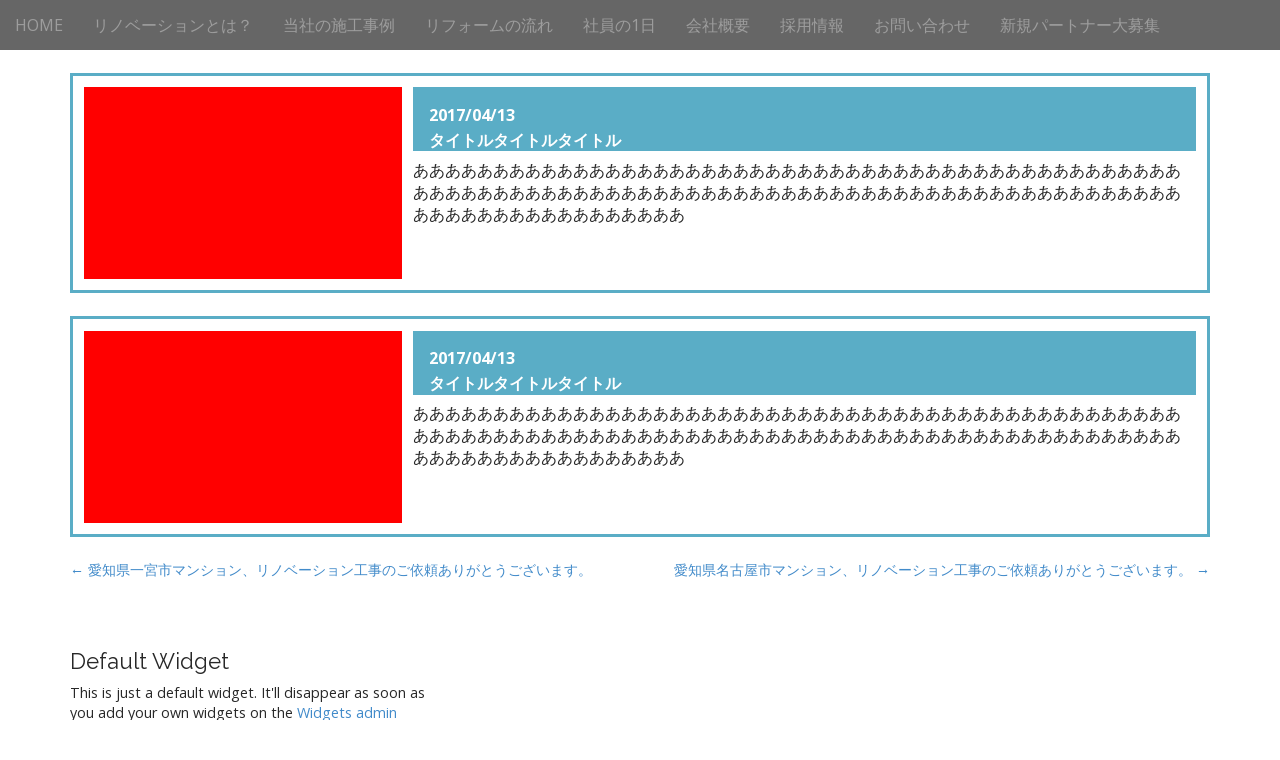

--- FILE ---
content_type: text/html; charset=UTF-8
request_url: http://sacnet.co.jp/2020/05/11/%E6%84%9B%E7%9F%A5%E7%9C%8C%E5%90%8D%E5%8F%A4%E5%B1%8B%E5%B8%82%E3%83%9E%E3%83%B3%E3%82%B7%E3%83%A7%E3%83%B3%E3%80%81%E3%83%AA%E3%83%8E%E3%83%99%E3%83%BC%E3%82%B7%E3%83%A7%E3%83%B3%E5%B7%A5-26/
body_size: 5401
content:
<!DOCTYPE html>
<html lang="ja">
<head>

	<meta charset="UTF-8">
	<meta name="viewport" content="width=device-width, initial-scale=1.0">
	<meta name="google-site-verification" content="d8i5ZPotnyjG0gUz0h4d4IBugycfCUhsb8i3HUyT47s" />
	<link rel="profile" href="http://gmpg.org/xfn/11">
	<link rel="pingback" href="http://sacnet.co.jp/wp/xmlrpc.php">
	<title>愛知県名古屋市マンション、リノベーション工事のご依頼ありがとうございます。 | | 不動産リノベーションのサクラス</title>

<!-- All in One SEO Pack 2.3.12.5 by Michael Torbert of Semper Fi Web Design[359,427] -->
<link rel="canonical" href="http://sacnet.co.jp/2020/05/11/%e6%84%9b%e7%9f%a5%e7%9c%8c%e5%90%8d%e5%8f%a4%e5%b1%8b%e5%b8%82%e3%83%9e%e3%83%b3%e3%82%b7%e3%83%a7%e3%83%b3%e3%80%81%e3%83%aa%e3%83%8e%e3%83%99%e3%83%bc%e3%82%b7%e3%83%a7%e3%83%b3%e5%b7%a5-26/" />
<!-- /all in one seo pack -->
<link rel='dns-prefetch' href='//fonts.googleapis.com' />
<link rel='dns-prefetch' href='//s.w.org' />
<link rel="alternate" type="application/rss+xml" title="不動産リノベーションのサクラス &raquo; フィード" href="http://sacnet.co.jp/feed/" />
<link rel="alternate" type="application/rss+xml" title="不動産リノベーションのサクラス &raquo; コメントフィード" href="http://sacnet.co.jp/comments/feed/" />
		<script type="text/javascript">
			window._wpemojiSettings = {"baseUrl":"https:\/\/s.w.org\/images\/core\/emoji\/11.2.0\/72x72\/","ext":".png","svgUrl":"https:\/\/s.w.org\/images\/core\/emoji\/11.2.0\/svg\/","svgExt":".svg","source":{"concatemoji":"http:\/\/sacnet.co.jp\/wp\/wp-includes\/js\/wp-emoji-release.min.js?ver=5.1.19"}};
			!function(e,a,t){var n,r,o,i=a.createElement("canvas"),p=i.getContext&&i.getContext("2d");function s(e,t){var a=String.fromCharCode;p.clearRect(0,0,i.width,i.height),p.fillText(a.apply(this,e),0,0);e=i.toDataURL();return p.clearRect(0,0,i.width,i.height),p.fillText(a.apply(this,t),0,0),e===i.toDataURL()}function c(e){var t=a.createElement("script");t.src=e,t.defer=t.type="text/javascript",a.getElementsByTagName("head")[0].appendChild(t)}for(o=Array("flag","emoji"),t.supports={everything:!0,everythingExceptFlag:!0},r=0;r<o.length;r++)t.supports[o[r]]=function(e){if(!p||!p.fillText)return!1;switch(p.textBaseline="top",p.font="600 32px Arial",e){case"flag":return s([55356,56826,55356,56819],[55356,56826,8203,55356,56819])?!1:!s([55356,57332,56128,56423,56128,56418,56128,56421,56128,56430,56128,56423,56128,56447],[55356,57332,8203,56128,56423,8203,56128,56418,8203,56128,56421,8203,56128,56430,8203,56128,56423,8203,56128,56447]);case"emoji":return!s([55358,56760,9792,65039],[55358,56760,8203,9792,65039])}return!1}(o[r]),t.supports.everything=t.supports.everything&&t.supports[o[r]],"flag"!==o[r]&&(t.supports.everythingExceptFlag=t.supports.everythingExceptFlag&&t.supports[o[r]]);t.supports.everythingExceptFlag=t.supports.everythingExceptFlag&&!t.supports.flag,t.DOMReady=!1,t.readyCallback=function(){t.DOMReady=!0},t.supports.everything||(n=function(){t.readyCallback()},a.addEventListener?(a.addEventListener("DOMContentLoaded",n,!1),e.addEventListener("load",n,!1)):(e.attachEvent("onload",n),a.attachEvent("onreadystatechange",function(){"complete"===a.readyState&&t.readyCallback()})),(n=t.source||{}).concatemoji?c(n.concatemoji):n.wpemoji&&n.twemoji&&(c(n.twemoji),c(n.wpemoji)))}(window,document,window._wpemojiSettings);
		</script>
		<style type="text/css">
img.wp-smiley,
img.emoji {
	display: inline !important;
	border: none !important;
	box-shadow: none !important;
	height: 1em !important;
	width: 1em !important;
	margin: 0 .07em !important;
	vertical-align: -0.1em !important;
	background: none !important;
	padding: 0 !important;
}
</style>
	<link rel='stylesheet' id='wp-block-library-css'  href='http://sacnet.co.jp/wp/wp-includes/css/dist/block-library/style.min.css?ver=5.1.19' type='text/css' media='all' />
<link rel='stylesheet' id='contact-form-7-css'  href='http://sacnet.co.jp/wp/wp-content/plugins/contact-form-7/includes/css/styles.css?ver=3.8.1' type='text/css' media='all' />
<link rel='stylesheet' id='arcade-basic-stylesheet-css'  href='http://sacnet.co.jp/wp/wp-content/themes/arcade-basic/style.css?ver=5.1.19' type='text/css' media='all' />
<link rel='stylesheet' id='arcade-basic-fonts-css'  href='//fonts.googleapis.com/css?family=Megrim|Raleway|Open+Sans:400,400italic,700,700italic' type='text/css' media='all' />
<link rel='stylesheet' id='font-awesome-css'  href='http://sacnet.co.jp/wp/wp-content/themes/arcade-basic/library/css/font-awesome.css?ver=4.7.0' type='text/css' media='all' />
<script type='text/javascript' src='http://sacnet.co.jp/wp/wp-includes/js/jquery/jquery.js?ver=1.12.4'></script>
<script type='text/javascript' src='http://sacnet.co.jp/wp/wp-includes/js/jquery/jquery-migrate.min.js?ver=1.4.1'></script>
<link rel='https://api.w.org/' href='http://sacnet.co.jp/wp-json/' />
<link rel="EditURI" type="application/rsd+xml" title="RSD" href="http://sacnet.co.jp/wp/xmlrpc.php?rsd" />
<link rel="wlwmanifest" type="application/wlwmanifest+xml" href="http://sacnet.co.jp/wp/wp-includes/wlwmanifest.xml" /> 
<link rel='prev' title='愛知県一宮市マンション、リノベーション工事のご依頼ありがとうございます。' href='http://sacnet.co.jp/2020/05/11/%e6%84%9b%e7%9f%a5%e7%9c%8c%e4%b8%80%e5%ae%ae%e5%b8%82%e3%83%9e%e3%83%b3%e3%82%b7%e3%83%a7%e3%83%b3%e3%80%81%e3%83%aa%e3%83%8e%e3%83%99%e3%83%bc%e3%82%b7%e3%83%a7%e3%83%b3%e5%b7%a5%e4%ba%8b%e3%81%ae-8/' />
<link rel='next' title='愛知県名古屋市マンション、リノベーション工事のご依頼ありがとうございます。' href='http://sacnet.co.jp/2020/05/14/%e6%84%9b%e7%9f%a5%e7%9c%8c%e5%90%8d%e5%8f%a4%e5%b1%8b%e5%b8%82%e3%83%9e%e3%83%b3%e3%82%b7%e3%83%a7%e3%83%b3%e3%80%81%e3%83%aa%e3%83%8e%e3%83%99%e3%83%bc%e3%82%b7%e3%83%a7%e3%83%b3%e5%b7%a5-28/' />
<meta name="generator" content="WordPress 5.1.19" />
<link rel='shortlink' href='http://sacnet.co.jp/?p=3754' />
<link rel="alternate" type="application/json+oembed" href="http://sacnet.co.jp/wp-json/oembed/1.0/embed?url=http%3A%2F%2Fsacnet.co.jp%2F2020%2F05%2F11%2F%25e6%2584%259b%25e7%259f%25a5%25e7%259c%258c%25e5%2590%258d%25e5%258f%25a4%25e5%25b1%258b%25e5%25b8%2582%25e3%2583%259e%25e3%2583%25b3%25e3%2582%25b7%25e3%2583%25a7%25e3%2583%25b3%25e3%2580%2581%25e3%2583%25aa%25e3%2583%258e%25e3%2583%2599%25e3%2583%25bc%25e3%2582%25b7%25e3%2583%25a7%25e3%2583%25b3%25e5%25b7%25a5-26%2F" />
<link rel="alternate" type="text/xml+oembed" href="http://sacnet.co.jp/wp-json/oembed/1.0/embed?url=http%3A%2F%2Fsacnet.co.jp%2F2020%2F05%2F11%2F%25e6%2584%259b%25e7%259f%25a5%25e7%259c%258c%25e5%2590%258d%25e5%258f%25a4%25e5%25b1%258b%25e5%25b8%2582%25e3%2583%259e%25e3%2583%25b3%25e3%2582%25b7%25e3%2583%25a7%25e3%2583%25b3%25e3%2580%2581%25e3%2583%25aa%25e3%2583%258e%25e3%2583%2599%25e3%2583%25bc%25e3%2582%25b7%25e3%2583%25a7%25e3%2583%25b3%25e5%25b7%25a5-26%2F&#038;format=xml" />
<!-- Copyright protection script by daveligthart.com -->
<meta http-equiv="imagetoolbar" content="no">
<script language="Javascript">
/*<![CDATA[*/
document.oncontextmenu = function(){return false;};
/*]]>*/
</script>
<script type="text/javascript">
/*<![CDATA[*/
document.onselectstart=function(){
	if (event.srcElement.type != "text" && event.srcElement.type != "textarea" && event.srcElement.type != "password") {
		return false;
	}
	else {
	 	return true;
	}
};
if (window.sidebar) {
	document.onmousedown=function(e){
		var obj=e.target;
		if (obj.tagName.toUpperCase() == 'SELECT'
			|| obj.tagName.toUpperCase() == "INPUT" 
			|| obj.tagName.toUpperCase() == "TEXTAREA" 
			|| obj.tagName.toUpperCase() == "PASSWORD") {
			return true;
		}
		else {
			return false;
		}
	};
}
document.body.style.webkitTouchCallout='none';
/*]]>*/
</script>
<script type="text/javascript" language="JavaScript1.1">
/*<![CDATA[*/
if (parent.frames.length > 0) { top.location.replace(document.location); }
/*]]>*/
</script>
<script language="Javascript">
/*<![CDATA[*/
document.ondragstart = function(){return false;};
/*]]>*/
</script>
<style type="text/css">
<!—-
    * {
        -webkit-touch-callout: none;
        -webkit-user-select: none;
    }
     
    img {
	    -webkit-touch-callout: none;
        -webkit-user-select: none;
    }
-->
</style>
<!-- End Copyright protection script by daveligthart.com -->

<!-- Source hidden -->




















































































































































































































































































































































































































































































































































































































<!-- :-) -->
<style>
.container { max-width: 1170px; }
</style>
			<style type="text/css">.recentcomments a{display:inline !important;padding:0 !important;margin:0 !important;}</style>
		</head>
<body class="post-template-default single single-post postid-3754 single-format-standard no-fittext basic">

	<div id="page">

		<header id="header">
			<title>愛知・岐阜・三重・長野・滋賀でリフォームなら株式会社サクラス ｜ 愛知県名古屋市マンション、リノベーション工事のご依頼ありがとうございます。</title>
			<nav id="site-navigation" class="navbar navbar-inverse navbar-fixed-top" role="navigation">
				<h3 class="sr-only">Main menu</h3>
				<a class="sr-only" href="#primary" title="Skip to content">Skip to content</a>

				<div class="navbar-header">
					<button type="button" class="navbar-toggle" data-toggle="collapse" data-target=".navbar-collapse">
				        <span class="icon-bar"></span>
				        <span class="icon-bar"></span>
				        <span class="icon-bar"></span>
				    </button>
				</div>

				<div class="collapse navbar-collapse">
					<ul id="menu-%e3%83%a1%e3%83%8b%e3%83%a5%e3%83%bc-1" class="nav navbar-nav"><li id="menu-item-1434" class="menu-item menu-item-type-custom menu-item-object-custom menu-item-home menu-item-1434"><a href="http://sacnet.co.jp/">HOME</a></li>
<li id="menu-item-1438" class="menu-item menu-item-type-post_type menu-item-object-page menu-item-1438"><a href="http://sacnet.co.jp/whats_renovation/">リノベーションとは？</a></li>
<li id="menu-item-1442" class="menu-item menu-item-type-post_type menu-item-object-page menu-item-1442"><a href="http://sacnet.co.jp/before_after/">当社の施工事例</a></li>
<li id="menu-item-1439" class="menu-item menu-item-type-post_type menu-item-object-page menu-item-1439"><a href="http://sacnet.co.jp/reform_process/">リフォームの流れ</a></li>
<li id="menu-item-1450" class="menu-item menu-item-type-post_type menu-item-object-page menu-item-1450"><a href="http://sacnet.co.jp/employees_day/">社員の1日</a></li>
<li id="menu-item-1440" class="menu-item menu-item-type-post_type menu-item-object-page menu-item-1440"><a href="http://sacnet.co.jp/company-profile/">会社概要</a></li>
<li id="menu-item-1449" class="menu-item menu-item-type-post_type menu-item-object-page menu-item-1449"><a href="http://sacnet.co.jp/recruit/">採用情報</a></li>
<li id="menu-item-1436" class="menu-item menu-item-type-post_type menu-item-object-page menu-item-1436"><a href="http://sacnet.co.jp/contact/">お問い合わせ</a></li>
<li id="menu-item-2131" class="menu-item menu-item-type-post_type menu-item-object-page menu-item-2131"><a href="http://sacnet.co.jp/contact/">新規パートナー大募集</a></li>
</ul>				</div>
			</nav><!-- #site-navigation -->

		</header>

		<main>
	<div class="container">
		<div class="row">
			<div id="primary" class="col-md-8 hfeed">
				
					<style type="text/css">
.topics-matome{
	width:100%;
	border:3px solid #5aadc6;
	overflow:hidden;
}
.topics-left{
	width:30%;
	float:left;
	padding:1%;
}
.topics-photo{
	width:100%;
	height:15vw;
	background:#f00;
}
.topics-right{
	width:70%;
	float:left;
	padding:1% 1% 1% 0;
}
.topics-title{
	width:100%;
	height:5vw;
	background:#5aadc6;
	color:#fff;
	font-weight:bold;
	padding:2%;	
	line-height:1.6em;
}
.topics-sentence{
	width:100%;
	height:10vw;
	padding-top:1%;
}
</style>

<div class="topics-matome">
	<div class="topics-left">
		<div class="topics-photo"></div>
	</div>
	<div class="topics-right">
		<div class="topics-title">2017/04/13<br>タイトルタイトルタイトル</div>
		<div class="topics-sentence">あああああああああああああああああああああああああああああああああああああああああああああああああああああああああああああああああああああああああああああああああああああああああああああああああああああああああああああああああ</div>
	</div>
</div> <!-- topics-matome -->

<div class="topics-matome">
	<div class="topics-left">
		<div class="topics-photo"></div>
	</div>
	<div class="topics-right">
		<div class="topics-title">2017/04/13<br>タイトルタイトルタイトル</div>
		<div class="topics-sentence">あああああああああああああああああああああああああああああああああああああああああああああああああああああああああああああああああああああああああああああああああああああああああああああああああああああああああああああああああ</div>
	</div>
</div> <!-- topics-matome -->
					<div id="posts-pagination" class="clearfix">
						<h3 class="sr-only">Post navigation</h3>
						<div class="previous pull-left"><a href="http://sacnet.co.jp/2020/05/11/%e6%84%9b%e7%9f%a5%e7%9c%8c%e4%b8%80%e5%ae%ae%e5%b8%82%e3%83%9e%e3%83%b3%e3%82%b7%e3%83%a7%e3%83%b3%e3%80%81%e3%83%aa%e3%83%8e%e3%83%99%e3%83%bc%e3%82%b7%e3%83%a7%e3%83%b3%e5%b7%a5%e4%ba%8b%e3%81%ae-8/" rel="prev">&larr; 愛知県一宮市マンション、リノベーション工事のご依頼ありがとうございます。</a></div>
						<div class="next pull-right"><a href="http://sacnet.co.jp/2020/05/14/%e6%84%9b%e7%9f%a5%e7%9c%8c%e5%90%8d%e5%8f%a4%e5%b1%8b%e5%b8%82%e3%83%9e%e3%83%b3%e3%82%b7%e3%83%a7%e3%83%b3%e3%80%81%e3%83%aa%e3%83%8e%e3%83%99%e3%83%bc%e3%82%b7%e3%83%a7%e3%83%b3%e5%b7%a5-28/" rel="next">愛知県名古屋市マンション、リノベーション工事のご依頼ありがとうございます。 &rarr;</a></div>
					</div><!-- #posts-pagination -->

					
<div id="comments" class="comments-area">
	
	
	</div><!-- #comments .comments-area -->
							</div>
				<div id="secondary" class="col-md-4" role="complementary">
					<aside id="meta" class="widget">
				<h3 class="widget-title">Default Widget</h3>
				<p>This is just a default widget. It'll disappear as soon as you add your own widgets on the <a href="http://sacnet.co.jp/wp/wp-admin/widgets.php">Widgets admin page</a>.</p>

				<p>Below is an example of an unordered list.</p>
				<ul>
					<li>List item one</li>
					<li>List item two</li>
					<li>List item three</li>
					<li>List item four</li>
				</ul>
			</aside>
			</div><!-- #secondary.widget-area -->		</div>
	</div>

	</main><!-- main -->


<div class="footer-background float-clear">

<div class="testtestboxx">
	<a href="http://sacnet.co.jp">
	<img src="http://sacnet.co.jp/wp/wp-content/uploads/2017/05/sacrus-footer-logo.png" alt="株式会社サクラス" class="sacrus-footer-logo" style="width:100%;"></a>
</div>
<div class="testtestboxx1">
	<p class="footer-shomei1">
	〒504-0907　岐阜県各務原市那加住吉町1-19&nbsp;2F<br>
	電話番号　058-372-6125<br>
	E-mail　　info@sacnet.co.jp<br>
	営業時間　9：00～18：00<br>
	定休日　　日曜・祝日<br>
	</p>
	<p class="footer-shomei2">
	<span style="color:#f1b6c1;">
　　　　建設業許可　岐阜県知事（般-30）第103436号<br>
	宅地建物取引業免許　岐阜県知事（2）4770号<br></span>
	（社）岐阜県宅地建物取引業協会<br>
	（社）全国宅地建物取引業保証協会<br>
	（社）リノベーション協議会
	</p>
</div>

</div> <!-- footer-background -->


	<footer id="footer" role="contentinfo">
		<div id="footer-content" class="container">
			<div class="row">
				<div class="copyright col-lg-12">
					<span class="pull-left">Copyright &copy; 2026  <a href="http://sacnet.co.jp">不動産リノベーションのサクラス</a>. All Rights Reserved.</span>
					<a href="http://sacnet.co.jp/antisocial/"><span class="antisocial">反社会的勢力排除に関する基本方針</span></a>		
				</div><!-- .col-lg-12 -->
			</div><!-- .row -->
		</div><!-- #footer-content.container -->
	</footer><!-- #footer -->
</div><!-- #page -->

<script type='text/javascript' src='http://sacnet.co.jp/wp/wp-content/plugins/contact-form-7/includes/js/jquery.form.min.js?ver=3.50.0-2014.02.05'></script>
<script type='text/javascript'>
/* <![CDATA[ */
var _wpcf7 = {"loaderUrl":"http:\/\/sacnet.co.jp\/wp\/wp-content\/plugins\/contact-form-7\/images\/ajax-loader.gif","sending":"\u9001\u4fe1\u4e2d ...","cached":"1"};
/* ]]> */
</script>
<script type='text/javascript' src='http://sacnet.co.jp/wp/wp-content/plugins/contact-form-7/includes/js/scripts.js?ver=3.8.1'></script>
<script type='text/javascript' src='http://sacnet.co.jp/wp/wp-content/themes/arcade-basic/library/js/bootstrap.min.js?ver=3.0.3'></script>
<script type='text/javascript' src='http://sacnet.co.jp/wp/wp-content/themes/arcade-basic/library/js/fillsize.js?ver=5.1.19'></script>
<script type='text/javascript' src='http://sacnet.co.jp/wp/wp-content/themes/arcade-basic/library/js/jquery.arctext.js?ver=5.1.19'></script>
<script type='text/javascript'>
/* <![CDATA[ */
var arcade_basic_vars = {"arc":"400","fittext":""};
/* ]]> */
</script>
<script type='text/javascript' src='http://sacnet.co.jp/wp/wp-content/themes/arcade-basic/library/js/theme.js?ver=5.1.19'></script>
<script type='text/javascript' src='http://sacnet.co.jp/wp/wp-includes/js/wp-embed.min.js?ver=5.1.19'></script>
</body>
</html>

--- FILE ---
content_type: text/css
request_url: http://sacnet.co.jp/wp/wp-content/themes/arcade-basic/style.css?ver=5.1.19
body_size: 32667
content:
/*!
Theme Name: Arcade Basic
Theme URI: https://themes.bavotasan.com/themes/arcade-wordpress-theme/
Author: c.bavota
Author URI: http://bavotasan.com/
Description: Create a truly unique design with Arcade, a lightweight and fully responsive HTML5 theme. Use the theme customizer to add your own header image, page layout, site width and more. Distinguish each post with one of the eight supported post formats, such as: Video, Image, Aside, Status, Audio, Quote, Link and Gallery. Install JetPack to display each of your galleries through a tiled view and jQuery carousel. Compatible with bbPress, BuddyPress, WPML & Woocommerce. Uses Google Fonts for improved typeface readability and works perfectly in desktop browsers, tablets and handheld devices.
Version: 1.1.0
Text Domain: arcade
Domain Path: /languages/
Tags: one-column, two-columns, left-sidebar, right-sidebar, buddypress, custom-background, custom-colors, custom-header, custom-menu, editor-style, featured-image-header, featured-images, flexible-header, microformats, post-formats, rtl-language-support, sticky-post, theme-options, threaded-comments, translation-ready

License: GNU General Public License v3.0
License URI: http://www.gnu.org/licenses/gpl-3.0.html

Arcade Basic WordPress Theme, Copyright 2017 Bavotasan Web Development Inc.
Arcade Basic is distributed under the terms of the GNU GPL
*/
/*!
 * Bootstrap v3.3.7 (http://getbootstrap.com)
 * Copyright 2011-2016 Twitter, Inc.
 * Licensed under MIT (https://github.com/twbs/bootstrap/blob/master/LICENSE)
 */
/*! normalize.css v3.0.3 | MIT License | github.com/necolas/normalize.css */
html {
  font-family: sans-serif;
  -ms-text-size-adjust: 100%;
  -webkit-text-size-adjust: 100%; }




/* ********************** ss ************************* */
#kuwashiku {
	color: #fff;
	text-decoration: underline;	
}
.topics-pagenation-center{
	text-align:center;
	margin:10% auto;
}
body {
    display: block;
    margin: 0;
}
a{
	text-decoration:none;
}
/* ***** ALL ***** */

/* **** 施工事例Case001-GALLERY- **** */
#before_after-gallery001-1 {
	width: 100%;
	position: absolute;
	top: 0;
	left: 11%;
}
#before_after-gallery001-2 {
	width: 100%;
	position: absolute;
	top: 0;
	left: 11%;
	opacity: 0;
	animation: fadeIn001-2 42s ease 0s 100 normal;
    -webkit-animation: fadeIn001-2 42s ease 0s 100 normal;
}
@keyframes fadeIn001-2 {
    7.14% {opacity: 0}
    14.28% {opacity: 1}
    88% {opacity: 1}
    90% {opacity: 0}
    100% {opacity: 0}
}
@-webkit-keyframes fadeIn001-2 {
    7.14% {opacity: 0}
    14.28% {opacity: 1}
    88% {opacity: 1}
    90% {opacity: 0}
    100% {opacity: 0}
}
#before_after-gallery001-3 {
	width: 100%;
	position: absolute;
	top: 0;
	left: 11%;
	opacity: 0;
	animation: fadeIn001-3 42s ease 0s 100 normal;
    -webkit-animation: fadeIn001-3 42s ease 0s 100 normal;
}
@keyframes fadeIn001-3 {
    21.42% {opacity: 0}
    28.56% {opacity: 1}
    88% {opacity: 1}
    90% {opacity: 0}
    100% {opacity: 0}
}
@-webkit-keyframes fadeIn001-3 {
    21.42% {opacity: 0}
    28.56% {opacity: 1}
    88% {opacity: 1}
    90% {opacity: 0}
    100% {opacity: 0}
}
#before_after-gallery001-4 {
	width: 100%;
	position: absolute;
	top: 0;
	left: 11%;
	opacity: 0;
	animation: fadeIn001-4 42s ease 0s 100 normal;
    -webkit-animation: fadeIn001-4 42s ease 0s 100 normal;
}
@keyframes fadeIn001-4 {
    35.7% {opacity: 0}
    42.84% {opacity: 1}
    88% {opacity: 1}
    90% {opacity: 0}
    100% {opacity: 0}
}
@-webkit-keyframes fadeIn001-4 {
    35.7% {opacity: 0}
    42.84% {opacity: 1}
    88% {opacity: 1}
    90% {opacity: 0}
    100% {opacity: 0}
}
#before_after-gallery001-5 {
	width: 100%;
	position: absolute;
	top: 0;
	left: 11%;
	opacity: 0;
	animation: fadeIn001-5 42s ease 0s 100 normal;
    -webkit-animation: fadeIn001-5 42s ease 0s 100 normal;
}
@keyframes fadeIn001-5 {
    49.98% {opacity: 0}
    57.12% {opacity: 1}
    88% {opacity: 1}
    90% {opacity: 0}
    100% {opacity: 0}
}
@-webkit-keyframes fadeIn001-5 {
    49.98% {opacity: 0}
    57.12% {opacity: 1}
    88% {opacity: 1}
    90% {opacity: 0}
    100% {opacity: 0}
}
#before_after-gallery001-6 {
	width: 100%;
	position: absolute;
	top: 0;
	left: 11%;
	opacity: 0;
	animation: fadeIn001-6 42s ease 0s 100 normal;
    -webkit-animation: fadeIn001-6 42s ease 0s 100 normal;
}
@keyframes fadeIn001-6 {
    64.26% {opacity: 0}
    71.4% {opacity: 1}
    88% {opacity: 1}
    90% {opacity: 0}
    100% {opacity: 0}
}
@-webkit-keyframes fadeIn001-6 {
    64.26% {opacity: 0}
    71.4% {opacity: 1}
    88% {opacity: 1}
    90% {opacity: 0}
    100% {opacity: 0}
}
#before_after-gallery001-7 {
	width: 100%;
	position: absolute;
	top: 0;
	left: 11%;
	opacity: 0;
	animation: fadeIn001-7 42s ease 0s 100 normal;
    -webkit-animation: fadeIn001-7 42s ease 0s 100 normal;
}
@keyframes fadeIn001-7 {
    78.54% {opacity: 0}
    85.68% {opacity: 1}
    92.82% {opacity: 1}
    100% {opacity: 0}
}
@-webkit-keyframes fadeIn001-7 {
    78.54% {opacity: 0}
    85.68% {opacity: 1}
    92.82% {opacity: 1}
    100% {opacity: 0}
}
/* **** 施工事例Case001-GALLERY- END **** */

/* **** 施工事例Case002-GALLERY- **** */
#before_after-gallery002-1 {
	width: 100%;
	position: absolute;
	top: 0;
	left: 11%;
}
#before_after-gallery002-2 {
	width: 100%;
	position: absolute;
	top: 0;
	left: 11%;
	opacity: 0;
	animation: fadeIn002-2 48s ease 0s 100 normal;
	-webkit-animation: fadeIn002-2 48s ease 0s 100 normal;
}
@keyframes fadeIn002-2 {
	6.24% {opacity: 0}
	12.48% {opacity: 1}
	88% {opacity: 1}
	90% {opacity: 0}
	100% {opacity: 0}
}
@-webkit-keyframes fadeIn002-2 {
	6.24% {opacity: 0}
	12.48% {opacity: 1}
	88% {opacity: 1}
	90% {opacity: 0}
	100% {opacity: 0}
}
#before_after-gallery002-3 {
	width: 100%;
	position: absolute;
	top: 0;
	left: 11%;
	opacity: 0;
	animation: fadeIn002-3 48s ease 0s 100 normal;
	-webkit-animation: fadeIn002-3 48s ease 0s 100 normal;
}
@keyframes fadeIn002-3 {
	18.72% {opacity: 0}
	24.96% {opacity: 1}
	88% {opacity: 1}
	90% {opacity: 0}
	100% {opacity: 0}
}
@-webkit-keyframes fadeIn002-3 {
	18.72% {opacity: 0}
	24.96% {opacity: 1}
	88% {opacity: 1}
	90% {opacity: 0}
	100% {opacity: 0}
}
#before_after-gallery002-4 {
	width: 100%;
	position: absolute;
	top: 0;
	left: 11%;
	opacity: 0;
	animation: fadeIn002-4 48s ease 0s 100 normal;
	-webkit-animation: fadeIn002-4 48s ease 0s 100 normal;
}
@keyframes fadeIn002-4 {
	31.2% {opacity: 0}
	37.44% {opacity: 1}
	88% {opacity: 1}
	90% {opacity: 0}
	100% {opacity: 0}
}
@-webkit-keyframes fadeIn002-4 {
	31.2% {opacity: 0}
	37.44% {opacity: 1}
	88% {opacity: 1}
	90% {opacity: 0}
	100% {opacity: 0}
}
#before_after-gallery002-5 {
	width: 100%;
	position: absolute;
	top: 0;
	left: 11%;
	opacity: 0;
	animation: fadeIn002-5 48s ease 0s 100 normal;
	-webkit-animation: fadeIn002-5 48s ease 0s 100 normal;
}
@keyframes fadeIn002-5 {
	43.68% {opacity: 0}
	49.92% {opacity: 1}
	88% {opacity: 1}
	90% {opacity: 0}
	100% {opacity: 0}
}
@-webkit-keyframes fadeIn002-5 {
	43.68% {opacity: 0}
	49.92% {opacity: 1}
	88% {opacity: 1}
	90% {opacity: 0}
	100% {opacity: 0}
}
#before_after-gallery002-6 {
	width: 100%;
	position: absolute;
	top: 0;
	left: 11%;
	opacity: 0;
	animation: fadeIn002-6 48s ease 0s 100 normal;
	-webkit-animation: fadeIn002-6 48s ease 0s 100 normal;
}
@keyframes fadeIn002-6 {
	56.16% {opacity: 0}
	62.4% {opacity: 1}
	88% {opacity: 1}
	90% {opacity: 0}
	100% {opacity: 0}
}
@-webkit-keyframes fadeIn002-6 {
	56.16% {opacity: 0}
	62.4% {opacity: 1}
	88% {opacity: 1}
	90% {opacity: 0}
	100% {opacity: 0}
}
#before_after-gallery002-7 {
	width: 100%;
	position: absolute;
	top: 0;
	left: 11%;
	opacity: 0;
	animation: fadeIn002-7 48s ease 0s 100 normal;
	-webkit-animation: fadeIn002-7 48s ease 0s 100 normal;
}
@keyframes fadeIn002-7 {
	68.64% {opacity: 0}
	74.88% {opacity: 1}
	88% {opacity: 1}
	90% {opacity: 0}
	100% {opacity: 0}
}
@-webkit-keyframes fadeIn002-7 {
	68.64% {opacity: 0}
	74.88% {opacity: 1}
	88% {opacity: 1}
	90% {opacity: 0}
	100% {opacity: 0}
}
#before_after-gallery002-8 {
	width: 100%;
	position: absolute;
	top: 0;
	left: 11%;
	opacity: 0;
	animation: fadeIn002-8 48s ease 0s 100 normal;
	-webkit-animation: fadeIn002-8 48s ease 0s 100 normal;
}
@keyframes fadeIn002-8 {
	81.12% {opacity: 0}
	87.36% {opacity: 1}
	93.6% {opacity: 1}
	100% {opacity: 0}
}
@-webkit-keyframes fadeIn002-8 {
	81.12% {opacity: 0}
	87.36% {opacity: 1}
	93.6% {opacity: 1}
	100% {opacity: 0}
}
/* **** 施工事例Case002-GALLERY- END **** */

/* **** 施工事例Case003-GALLERY- **** */
#before_after-gallery003-1 {
	width: 100%;
	position: absolute;
	top: 0;
	left: 11%;
}
#before_after-gallery003-2 {
	width: 100%;
	position: absolute;
	top: 0;
	left: 11%;
	opacity: 0;
	animation: fadeIn003-2 48s ease 0s 100 normal;
	-webkit-animation: fadeIn003-2 48s ease 0s 100 normal;
}
@keyframes fadeIn003-2 {
	6.24% {opacity: 0}
	12.48% {opacity: 1}
	88% {opacity: 1}
	90% {opacity: 0}
	100% {opacity: 0}
}
@-webkit-keyframes fadeIn003-2 {
	6.24% {opacity: 0}
	12.48% {opacity: 1}
	88% {opacity: 1}
	90% {opacity: 0}
	100% {opacity: 0}
}
#before_after-gallery003-3 {
	width: 100%;
	position: absolute;
	top: 0;
	left: 11%;
	opacity: 0;
	animation: fadeIn003-3 48s ease 0s 100 normal;
	-webkit-animation: fadeIn003-3 48s ease 0s 100 normal;
}
@keyframes fadeIn003-3 {
	18.72% {opacity: 0}
	24.96% {opacity: 1}
	88% {opacity: 1}
	90% {opacity: 0}
	100% {opacity: 0}
}
@-webkit-keyframes fadeIn003-3 {
	18.72% {opacity: 0}
	24.96% {opacity: 1}
	88% {opacity: 1}
	90% {opacity: 0}
	100% {opacity: 0}
}
#before_after-gallery003-4 {
	width: 100%;
	position: absolute;
	top: 0;
	left: 11%;
	opacity: 0;
	animation: fadeIn003-4 48s ease 0s 100 normal;
	-webkit-animation: fadeIn003-4 48s ease 0s 100 normal;
}
@keyframes fadeIn003-4 {
	31.2% {opacity: 0}
	37.44% {opacity: 1}
	88% {opacity: 1}
	90% {opacity: 0}
	100% {opacity: 0}
}
@-webkit-keyframes fadeIn003-4 {
	31.2% {opacity: 0}
	37.44% {opacity: 1}
	88% {opacity: 1}
	90% {opacity: 0}
	100% {opacity: 0}
}
#before_after-gallery003-5 {
	width: 100%;
	position: absolute;
	top: 0;
	left: 11%;
	opacity: 0;
	animation: fadeIn003-5 48s ease 0s 100 normal;
	-webkit-animation: fadeIn003-5 48s ease 0s 100 normal;
}
@keyframes fadeIn003-5 {
	43.68% {opacity: 0}
	49.92% {opacity: 1}
	88% {opacity: 1}
	90% {opacity: 0}
	100% {opacity: 0}
}
@-webkit-keyframes fadeIn003-5 {
	43.68% {opacity: 0}
	49.92% {opacity: 1}
	88% {opacity: 1}
	90% {opacity: 0}
	100% {opacity: 0}
}
#before_after-gallery003-6 {
	width: 100%;
	position: absolute;
	top: 0;
	left: 11%;
	opacity: 0;
	animation: fadeIn003-6 48s ease 0s 100 normal;
	-webkit-animation: fadeIn003-6 48s ease 0s 100 normal;
}
@keyframes fadeIn003-6 {
	56.16% {opacity: 0}
	62.4% {opacity: 1}
	88% {opacity: 1}
	90% {opacity: 0}
	100% {opacity: 0}
}
@-webkit-keyframes fadeIn003-6 {
	56.16% {opacity: 0}
	62.4% {opacity: 1}
	88% {opacity: 1}
	90% {opacity: 0}
	100% {opacity: 0}
}
#before_after-gallery003-7 {
	width: 100%;
	position: absolute;
	top: 0;
	left: 11%;
	opacity: 0;
	animation: fadeIn003-7 48s ease 0s 100 normal;
	-webkit-animation: fadeIn003-7 48s ease 0s 100 normal;
}
@keyframes fadeIn003-7 {
	68.64% {opacity: 0}
	74.88% {opacity: 1}
	88% {opacity: 1}
	90% {opacity: 0}
	100% {opacity: 0}
}
@-webkit-keyframes fadeIn003-7 {
	68.64% {opacity: 0}
	74.88% {opacity: 1}
	88% {opacity: 1}
	90% {opacity: 0}
	100% {opacity: 0}
}
#before_after-gallery003-8 {
	width: 100%;
	position: absolute;
	top: 0;
	left: 11%;
	opacity: 0;
	animation: fadeIn003-8 48s ease 0s 100 normal;
	-webkit-animation: fadeIn003-8 48s ease 0s 100 normal;
}
@keyframes fadeIn003-8 {
	81.12% {opacity: 0}
	87.36% {opacity: 1}
	93.6% {opacity: 1}
	100% {opacity: 0}
}
@-webkit-keyframes fadeIn003-8 {
	81.12% {opacity: 0}
	87.36% {opacity: 1}
	93.6% {opacity: 1}
	100% {opacity: 0}
}
/* **** 施工事例Case003-GALLERY- END **** */

/* **** 施工事例Case004-GALLERY- **** */
#before_after-gallery004-1 {
	width: 100%;
	position: absolute;
	top: 0;
	left: 11%;
}
#before_after-gallery004-2 {
	width: 100%;
	position: absolute;
	top: 0;
	left: 11%;
	opacity: 0;
	animation: fadeIn004-2 36s ease 0s 100 normal;
	-webkit-animation: fadeIn004-2 36s ease 0s 100 normal;
}
@keyframes fadeIn004-2 {
	8.1% {opacity: 0}
	16.2% {opacity: 1}
	83% {opacity: 1}
	87% {opacity: 0}
	100% {opacity: 0}
}
@-webkit-keyframes fadeIn004-2 {
	8.1% {opacity: 0}
	16.2% {opacity: 1}
	83% {opacity: 1}
	87% {opacity: 0}
	100% {opacity: 0}
}
#before_after-gallery004-3 {
	width: 100%;
	position: absolute;
	top: 0;
	left: 11%;
	opacity: 0;
	animation: fadeIn004-3 36s ease 0s 100 normal;
	-webkit-animation: fadeIn004-3 36s ease 0s 100 normal;
}
@keyframes fadeIn004-3 {
	24.3% {opacity: 0}
	32.4% {opacity: 1}
	83% {opacity: 1}
	87% {opacity: 0}
	100% {opacity: 0}
}
@-webkit-keyframes fadeIn004-3 {
	24.3% {opacity: 0}
	32.4% {opacity: 1}
	83% {opacity: 1}
	87% {opacity: 0}
	100% {opacity: 0}
}
#before_after-gallery004-4 {
	width: 100%;
	position: absolute;
	top: 0;
	left: 11%;
	opacity: 0;
	animation: fadeIn004-4 36s ease 0s 100 normal;
	-webkit-animation: fadeIn004-4 36s ease 0s 100 normal;
}
@keyframes fadeIn004-4 {
	40.5% {opacity: 0}
	48.6% {opacity: 1}
	83% {opacity: 1}
	87% {opacity: 0}
	100% {opacity: 0}
}
@-webkit-keyframes fadeIn004-4 {
	40.5% {opacity: 0}
	48.6% {opacity: 1}
	83% {opacity: 1}
	87% {opacity: 0}
	100% {opacity: 0}
}
#before_after-gallery004-5 {
	width: 100%;
	position: absolute;
	top: 0;
	left: 11%;
	opacity: 0;
	animation: fadeIn004-5 36s ease 0s 100 normal;
	-webkit-animation: fadeIn004-5 36s ease 0s 100 normal;
}
@keyframes fadeIn004-5 {
	56.7% {opacity: 0}
	64.8% {opacity: 1}
	83% {opacity: 1}
	87% {opacity: 0}
	100% {opacity: 0}
}
@-webkit-keyframes fadeIn004-5 {
	56.7% {opacity: 0}
	64.8% {opacity: 1}
	83% {opacity: 1}
	87% {opacity: 0}
	100% {opacity: 0}
}
#before_after-gallery004-6 {
	width: 100%;
	position: absolute;
	top: 0;
	left: 11%;
	opacity: 0;
	animation: fadeIn004-6 36s ease 0s 100 normal;
	-webkit-animation: fadeIn004-6 36s ease 0s 100 normal;
}
@keyframes fadeIn004-6 {
	72.9% {opacity: 0}
	81% {opacity: 1}
	89.1% {opacity: 1}
	100% {opacity: 0}
}
@-webkit-keyframes fadeIn004-6 {
	72.9% {opacity: 0}
	81% {opacity: 1}
	89.1% {opacity: 1}
	100% {opacity: 0}
}
/* **** 施工事例Case004-GALLERY- END **** */

/* **** 施工事例Case005-GALLERY- **** */
#before_after-gallery005-1 {
	width: 100%;
	position: absolute;
	top: 0;
	left: 11%;
}
#before_after-gallery005-2 {
	width: 100%;
	position: absolute;
	top: 0;
	left: 11%;
	opacity: 0;
	animation: fadeIn005-2 42s ease 0s 100 normal;
    -webkit-animation: fadeIn005-2 42s ease 0s 100 normal;
}
@keyframes fadeIn005-2 {
    7.14% {opacity: 0}
    14.28% {opacity: 1}
    88% {opacity: 1}
    90% {opacity: 0}
    100% {opacity: 0}
}
@-webkit-keyframes fadeIn005-2 {
    7.14% {opacity: 0}
    14.28% {opacity: 1}
    88% {opacity: 1}
    90% {opacity: 0}
    100% {opacity: 0}
}
#before_after-gallery005-3 {
	width: 100%;
	position: absolute;
	top: 0;
	left: 11%;
	opacity: 0;
	animation: fadeIn005-3 42s ease 0s 100 normal;
    -webkit-animation: fadeIn005-3 42s ease 0s 100 normal;
}
@keyframes fadeIn005-3 {
    21.42% {opacity: 0}
    28.56% {opacity: 1}
    88% {opacity: 1}
    90% {opacity: 0}
    100% {opacity: 0}
}
@-webkit-keyframes fadeIn005-3 {
    21.42% {opacity: 0}
    28.56% {opacity: 1}
    88% {opacity: 1}
    90% {opacity: 0}
    100% {opacity: 0}
}
#before_after-gallery005-4 {
	width: 100%;
	position: absolute;
	top: 0;
	left: 11%;
	opacity: 0;
	animation: fadeIn005-4 42s ease 0s 100 normal;
    -webkit-animation: fadeIn005-4 42s ease 0s 100 normal;
}
@keyframes fadeIn005-4 {
    35.7% {opacity: 0}
    42.84% {opacity: 1}
    88% {opacity: 1}
    90% {opacity: 0}
    100% {opacity: 0}
}
@-webkit-keyframes fadeIn005-4 {
    35.7% {opacity: 0}
    42.84% {opacity: 1}
    88% {opacity: 1}
    90% {opacity: 0}
    100% {opacity: 0}
}
#before_after-gallery005-5 {
	width: 100%;
	position: absolute;
	top: 0;
	left: 11%;
	opacity: 0;
	animation: fadeIn005-5 42s ease 0s 100 normal;
    -webkit-animation: fadeIn005-5 42s ease 0s 100 normal;
}
@keyframes fadeIn005-5 {
    49.98% {opacity: 0}
    57.12% {opacity: 1}
    88% {opacity: 1}
    90% {opacity: 0}
    100% {opacity: 0}
}
@-webkit-keyframes fadeIn005-5 {
    49.98% {opacity: 0}
    57.12% {opacity: 1}
    88% {opacity: 1}
    90% {opacity: 0}
    100% {opacity: 0}
}
#before_after-gallery005-6 {
	width: 100%;
	position: absolute;
	top: 0;
	left: 11%;
	opacity: 0;
	animation: fadeIn005-6 42s ease 0s 100 normal;
    -webkit-animation: fadeIn005-6 42s ease 0s 100 normal;
}
@keyframes fadeIn005-6 {
    64.26% {opacity: 0}
    71.4% {opacity: 1}
    88% {opacity: 1}
    90% {opacity: 0}
    100% {opacity: 0}
}
@-webkit-keyframes fadeIn005-6 {
    64.26% {opacity: 0}
    71.4% {opacity: 1}
    88% {opacity: 1}
    90% {opacity: 0}
    100% {opacity: 0}
}
#before_after-gallery005-7 {
	width: 100%;
	position: absolute;
	top: 0;
	left: 11%;
	opacity: 0;
	animation: fadeIn005-7 42s ease 0s 100 normal;
    -webkit-animation: fadeIn005-7 42s ease 0s 100 normal;
}
@keyframes fadeIn005-7 {
    78.54% {opacity: 0}
    85.68% {opacity: 1}
    92.82% {opacity: 1}
    100% {opacity: 0}
}
@-webkit-keyframes fadeIn005-7 {
    78.54% {opacity: 0}
    85.68% {opacity: 1}
    92.82% {opacity: 1}
    100% {opacity: 0}
}
/* **** 施工事例Case005-GALLERY- END **** */

/* **** 施工事例Case006-GALLERY- **** */
#before_after-gallery006-1 {
	width: 100%;
	position: absolute;
	top: 0;
	left: 11%;
}
#before_after-gallery006-2 {
	width: 100%;
	position: absolute;
	top: 0;
	left: 11%;
	opacity: 0;
	animation: fadeIn006-2 36s ease 0s 100 normal;
	-webkit-animation: fadeIn006-2 36s ease 0s 100 normal;
}
@keyframes fadeIn006-2 {
	5.55% {opacity: 0}
	11.1% {opacity: 1}
	90% {opacity: 1}
	93% {opacity: 0}
	100% {opacity: 0}
}
@-webkit-keyframes fadeIn006-2 {
	5.55% {opacity: 0}
	11.1% {opacity: 1}
	90% {opacity: 1}
	93% {opacity: 0}
	100% {opacity: 0}
}
#before_after-gallery006-3 {
	width: 100%;
	position: absolute;
	top: 0;
	left: 11%;
	opacity: 0;
	animation: fadeIn006-3 36s ease 0s 100 normal;
	-webkit-animation: fadeIn006-3 36s ease 0s 100 normal;
}
@keyframes fadeIn006-3 {
	16.65% {opacity: 0}
	22.2% {opacity: 1}
	90% {opacity: 1}
	93% {opacity: 0}
	100% {opacity: 0}
}
@-webkit-keyframes fadeIn006-3 {
	16.65% {opacity: 0}
	22.2% {opacity: 1}
	90% {opacity: 1}
	93% {opacity: 0}
	100% {opacity: 0}
}
#before_after-gallery006-4 {
	width: 100%;
	position: absolute;
	top: 0;
	left: 11%;
	opacity: 0;
	animation: fadeIn006-4 36s ease 0s 100 normal;
	-webkit-animation: fadeIn006-4 36s ease 0s 100 normal;
}
@keyframes fadeIn006-4 {
	27.75% {opacity: 0}
	33.3% {opacity: 1}
	90% {opacity: 1}
	93% {opacity: 0}
	100% {opacity: 0}
}
@-webkit-keyframes fadeIn006-4 {
	27.75% {opacity: 0}
	33.3% {opacity: 1}
	90% {opacity: 1}
	93% {opacity: 0}
	100% {opacity: 0}
}
#before_after-gallery006-5 {
	width: 100%;
	position: absolute;
	top: 0;
	left: 11%;
	opacity: 0;
	animation: fadeIn006-5 36s ease 0s 100 normal;
	-webkit-animation: fadeIn006-5 36s ease 0s 100 normal;
}
@keyframes fadeIn006-5 {
	38.85% {opacity: 0}
	44.4% {opacity: 1}
	90% {opacity: 1}
	93% {opacity: 0}
	100% {opacity: 0}
}
@-webkit-keyframes fadeIn006-5 {
	38.85% {opacity: 0}
	44.4% {opacity: 1}
	90% {opacity: 1}
	93% {opacity: 0}
	100% {opacity: 0}
}
#before_after-gallery006-6 {
	width: 100%;
	position: absolute;
	top: 0;
	left: 11%;
	opacity: 0;
	animation: fadeIn006-6 36s ease 0s 100 normal;
	-webkit-animation: fadeIn006-6 36s ease 0s 100 normal;
}
@keyframes fadeIn006-6 {
	49.95% {opacity: 0}
	55.5% {opacity: 1}
	83% {opacity: 1}
	87% {opacity: 0}
	100% {opacity: 0}
}
@-webkit-keyframes fadeIn006-6 {
	49.95% {opacity: 0}
	55.5% {opacity: 1}
	83% {opacity: 1}
	87% {opacity: 0}
	100% {opacity: 0}
}
#before_after-gallery006-7 {
	width: 100%;
	position: absolute;
	top: 0;
	left: 11%;
	opacity: 0;
	animation: fadeIn006-7 36s ease 0s 100 normal;
	-webkit-animation: fadeIn006-7 36s ease 0s 100 normal;
}
@keyframes fadeIn006-7 {
	61.05% {opacity: 0}
	66.6% {opacity: 1}
	90% {opacity: 1}
	93% {opacity: 0}
	100% {opacity: 0}
}
@-webkit-keyframes fadeIn006-7 {
	61.05% {opacity: 0}
	66.6% {opacity: 1}
	90% {opacity: 1}
	93% {opacity: 0}
	100% {opacity: 0}
}
#before_after-gallery006-8 {
	width: 100%;
	position: absolute;
	top: 0;
	left: 11%;
	opacity: 0;
	animation: fadeIn006-8 36s ease 0s 100 normal;
	-webkit-animation: fadeIn006-8 36s ease 0s 100 normal;
}
@keyframes fadeIn006-8 {
	72.15% {opacity: 0}
	77.7% {opacity: 1}
	90% {opacity: 1}
	93% {opacity: 0}
	100% {opacity: 0}
}
@-webkit-keyframes fadeIn006-8 {
	72.15% {opacity: 0}
	77.7% {opacity: 1}
	90% {opacity: 1}
	93% {opacity: 0}
	100% {opacity: 0}
}
#before_after-gallery006-9 {
	width: 100%;
	position: absolute;
	top: 0;
	left: 11%;
	opacity: 0;
	animation: fadeIn006-9 36s ease 0s 100 normal;
	-webkit-animation: fadeIn006-9 36s ease 0s 100 normal;
}
@keyframes fadeIn006-9 {
	83.25% {opacity: 0}
	88.8% {opacity: 1}
	94.35% {opacity: 1}
	100% {opacity: 0}
}
@-webkit-keyframes fadeIn006-9 {
	83.25% {opacity: 0}
	88.8% {opacity: 1}
	94.35% {opacity: 1}
	100% {opacity: 0}
}
/* **** 施工事例Case006-GALLERY- END **** */

/* **** ギャラリーアニメーション **** */
.slideshow01 {
	width: 62%;
	position: relative;
	height: 31vw;
	margin: 0 auto;
}
#gallery001 {
	width: 100%;
	position: absolute;
	top: 0;
	left: 0;
}
#gallery002 {
	width: 100%;
	position: absolute;
	top: 0;
	left: 0;
	opacity: 0;
	animation: fadeIn-g002 138s ease 0s 100 normal;
	-webkit-animation: fadeIn-g002 138s ease 0s 100 normal;
}
@keyframes fadeIn-g002 {
	2.16% {opacity: 0}
	4.32% {opacity: 1}
	96% {opacity: 1}
	97% {opacity: 0}
	100% {opacity: 0}
}
@-webkit-keyframes fadeIn-g002 {
	2.16% {opacity: 0}
	4.32% {opacity: 1}
	96% {opacity: 1}
	97% {opacity: 0}
	100% {opacity: 0}
}
#gallery003 {
	width: 100%;
	position: absolute;
	top: 0;
	left: 0;
	opacity: 0;
	animation: fadeIn-g003 138s ease 0s 100 normal;
	-webkit-animation: fadeIn-g003 138s ease 0s 100 normal;
}
@keyframes fadeIn-g003 {
	6.48% {opacity: 0}
	8.64% {opacity: 1}
	96% {opacity: 1}
	97% {opacity: 0}
	100% {opacity: 0}
}
@-webkit-keyframes fadeIn-g003 {
	6.48% {opacity: 0}
	8.64% {opacity: 1}
	96% {opacity: 1}
	97% {opacity: 0}
	100% {opacity: 0}
}
#gallery004 {
	width: 100%;
	position: absolute;
	top: 0;
	left: 0;
	opacity: 0;
	animation: fadeIn-g004 138s ease 0s 100 normal;
	-webkit-animation: fadeIn-g004 138s ease 0s 100 normal;
}
@keyframes fadeIn-g004 {
	10.8% {opacity: 0}
	12.96% {opacity: 1}
	96% {opacity: 1}
	97% {opacity: 0}
	100% {opacity: 0}
}
@-webkit-keyframes fadeIn-g004 {
	10.8% {opacity: 0}
	12.96% {opacity: 1}
	96% {opacity: 1}
	97% {opacity: 0}
	100% {opacity: 0}
}
#gallery005 {
	width: 100%;
	position: absolute;
	top: 0;
	left: 0;
	opacity: 0;
	animation: fadeIn-g005 138s ease 0s 100 normal;
	-webkit-animation: fadeIn-g005 138s ease 0s 100 normal;
}
@keyframes fadeIn-g005 {
	15.12% {opacity: 0}
	17.28% {opacity: 1}
	96% {opacity: 1}
	97% {opacity: 0}
	100% {opacity: 0}
}
@-webkit-keyframes fadeIn-g005 {
	15.12% {opacity: 0}
	17.28% {opacity: 1}
	96% {opacity: 1}
	97% {opacity: 0}
	100% {opacity: 0}
}
#gallery006 {
	width: 100%;
	position: absolute;
	top: 0;
	left: 0;
	opacity: 0;
	animation: fadeIn-g006 138s ease 0s 100 normal;
	-webkit-animation: fadeIn-g006 138s ease 0s 100 normal;
}
@keyframes fadeIn-g006 {
	19.44% {opacity: 0}
	21.6% {opacity: 1}
	96% {opacity: 1}
	97% {opacity: 0}
	100% {opacity: 0}
}
@-webkit-keyframes fadeIn-g006 {
	19.44% {opacity: 0}
	21.6% {opacity: 1}
	96% {opacity: 1}
	97% {opacity: 0}
	100% {opacity: 0}
}
#gallery007 {
	width: 100%;
	position: absolute;
	top: 0;
	left: 0;
	opacity: 0;
	animation: fadeIn-g007 138s ease 0s 100 normal;
	-webkit-animation: fadeIn-g007 138s ease 0s 100 normal;
}
@keyframes fadeIn-g007 {
	23.76% {opacity: 0}
	25.92% {opacity: 1}
	96% {opacity: 1}
	97% {opacity: 0}
	100% {opacity: 0}
}
@-webkit-keyframes fadeIn-g007 {
	23.76% {opacity: 0}
	25.92% {opacity: 1}
	96% {opacity: 1}
	97% {opacity: 0}
	100% {opacity: 0}
}
#gallery008 {
	width: 100%;
	position: absolute;
	top: 0;
	left: 0;
	opacity: 0;
	animation: fadeIn-g008 138s ease 0s 100 normal;
	-webkit-animation: fadeIn-g008 138s ease 0s 100 normal;
}
@keyframes fadeIn-g008 {
	28.08% {opacity: 0}
	30.24% {opacity: 1}
	96% {opacity: 1}
	97% {opacity: 0}
	100% {opacity: 0}
}
@-webkit-keyframes fadeIn-g008 {
	28.08% {opacity: 0}
	30.24% {opacity: 1}
	96% {opacity: 1}
	97% {opacity: 0}
	100% {opacity: 0}
}
#gallery009 {
	width: 100%;
	position: absolute;
	top: 0;
	left: 0;
	opacity: 0;
	animation: fadeIn-g009 138s ease 0s 100 normal;
	-webkit-animation: fadeIn-g009 138s ease 0s 100 normal;
}
@keyframes fadeIn-g009 {
	32.4% {opacity: 0}
	34.56% {opacity: 1}
	96% {opacity: 1}
	97% {opacity: 0}
	100% {opacity: 0}
}
@-webkit-keyframes fadeIn-g009 {
	32.4% {opacity: 0}
	34.56% {opacity: 1}
	96% {opacity: 1}
	97% {opacity: 0}
	100% {opacity: 0}
}
#gallery010 {
	width: 100%;
	position: absolute;
	top: 0;
	left: 0;
	opacity: 0;
	animation: fadeIn-g010 138s ease 0s 100 normal;
	-webkit-animation: fadeIn-g010 138s ease 0s 100 normal;
}
@keyframes fadeIn-g010 {
	36.72% {opacity: 0}
	38.88% {opacity: 1}
	96% {opacity: 1}
	97% {opacity: 0}
	100% {opacity: 0}
}
@-webkit-keyframes fadeIn-g010 {
	36.72% {opacity: 0}
	38.88% {opacity: 1}
	96% {opacity: 1}
	97% {opacity: 0}
	100% {opacity: 0}
}
#galleryg011 {
	width: 100%;
	position: absolute;
	top: 0;
	left: 0;
	opacity: 0;
	animation: fadeIn-g011 138s ease 0s 100 normal;
	-webkit-animation: fadeIn-g011 138s ease 0s 100 normal;
}
@keyframes fadeIn-g011 {
	41.04% {opacity: 0}
	43.2% {opacity: 1}
	96% {opacity: 1}
	97% {opacity: 0}
	100% {opacity: 0}
}
@-webkit-keyframes fadeIn-g011 {
	41.04% {opacity: 0}
	43.2% {opacity: 1}
	96% {opacity: 1}
	97% {opacity: 0}
	100% {opacity: 0}
}
#galleryg012 {
	width: 100%;
	position: absolute;
	top: 0;
	left: 0;
	opacity: 0;
	animation: fadeIn-g012 138s ease 0s 100 normal;
	-webkit-animation: fadeIn-g012 138s ease 0s 100 normal;
}
@keyframes fadeIn-g012 {
	45.36% {opacity: 0}
	47.52% {opacity: 1}
	96% {opacity: 1}
	97% {opacity: 0}
	100% {opacity: 0}
}
@-webkit-keyframes fadeIn-g012 {
	45.36% {opacity: 0}
	47.52% {opacity: 1}
	96% {opacity: 1}
	97% {opacity: 0}
	100% {opacity: 0}
}
#galleryg013 {
	width: 100%;
	position: absolute;
	top: 0;
	left: 0;
	opacity: 0;
	animation: fadeIn-g013 138s ease 0s 100 normal;
	-webkit-animation: fadeIn-g013 138s ease 0s 100 normal;
}
@keyframes fadeIn-g013 {
	49.68% {opacity: 0}
	51.84% {opacity: 1}
	96% {opacity: 1}
	97% {opacity: 0}
	100% {opacity: 0}
}
@-webkit-keyframes fadeIn-g013 {
	49.68% {opacity: 0}
	51.84% {opacity: 1}
	96% {opacity: 1}
	97% {opacity: 0}
	100% {opacity: 0}
}
#galleryg014 {
	width: 100%;
	position: absolute;
	top: 0;
	left: 0;
	opacity: 0;
	animation: fadeIn-g014 138s ease 0s 100 normal;
	-webkit-animation: fadeIn-g014 138s ease 0s 100 normal;
}
@keyframes fadeIn-g014 {
	54% {opacity: 0}
	56.16% {opacity: 1}
	96% {opacity: 1}
	97% {opacity: 0}
	100% {opacity: 0}
}
@-webkit-keyframes fadeIn-g014 {
	54% {opacity: 0}
	56.16% {opacity: 1}
	96% {opacity: 1}
	97% {opacity: 0}
	100% {opacity: 0}
}
#galleryg015 {
	width: 100%;
	position: absolute;
	top: 0;
	left: 0;
	opacity: 0;
	animation: fadeIn-g015 138s ease 0s 100 normal;
	-webkit-animation: fadeIn-g015 138s ease 0s 100 normal;
}
@keyframes fadeIn-g015 {
	58.32% {opacity: 0}
	60.48% {opacity: 1}
	96% {opacity: 1}
	97% {opacity: 0}
	100% {opacity: 0}
}
@-webkit-keyframes fadeIn-g015 {
	58.32% {opacity: 0}
	60.48% {opacity: 1}
	96% {opacity: 1}
	97% {opacity: 0}
	100% {opacity: 0}
}
#galleryg016 {
	width: 100%;
	position: absolute;
	top: 0;
	left: 0;
	opacity: 0;
	animation: fadeIn-g016 138s ease 0s 100 normal;
	-webkit-animation: fadeIn-g016 138s ease 0s 100 normal;
}
@keyframes fadeIn-g016 {
	62.64% {opacity: 0}
	64.8% {opacity: 1}
	96% {opacity: 1}
	97% {opacity: 0}
	100% {opacity: 0}
}
@-webkit-keyframes fadeIn-g016 {
	62.64% {opacity: 0}
	64.8% {opacity: 1}
	96% {opacity: 1}
	97% {opacity: 0}
	100% {opacity: 0}
}
#galleryg017 {
	width: 100%;
	position: absolute;
	top: 0;
	left: 0;
	opacity: 0;
	animation: fadeIn-g017 138s ease 0s 100 normal;
	-webkit-animation: fadeIn-g017 138s ease 0s 100 normal;
}
@keyframes fadeIn-g017 {
	66.96% {opacity: 0}
	69.12% {opacity: 1}
	96% {opacity: 1}
	97% {opacity: 0}
	100% {opacity: 0}
}
@-webkit-keyframes fadeIn-g017 {
}
#galleryg018 {
	width: 100%;
	position: absolute;
	top: 0;
	left: 0;
	opacity: 0;
	animation: fadeIn-g018 138s ease 0s 100 normal;
	-webkit-animation: fadeIn-g018 138s ease 0s 100 normal;
}
@keyframes fadeIn-g018 {
	71.28% {opacity: 0}
	73.44% {opacity: 1}
	96% {opacity: 1}
	97% {opacity: 0}
	100% {opacity: 0}
}
@-webkit-keyframes fadeIn-g018 {
	71.28% {opacity: 0}
	73.44% {opacity: 1}
	96% {opacity: 1}
	97% {opacity: 0}
	100% {opacity: 0}
}
#galleryg019 {
	width: 100%;
	position: absolute;
	top: 0;
	left: 0;
	opacity: 0;
	animation: fadeIn-g019 138s ease 0s 100 normal;
	-webkit-animation: fadeIn-g019 138s ease 0s 100 normal;
}
@keyframes fadeIn-g019 {
	75.6% {opacity: 0}
	77.76% {opacity: 1}
	96% {opacity: 1}
	97% {opacity: 0}
	100% {opacity: 0}
}
@-webkit-keyframes fadeIn-g019 {
	75.6% {opacity: 0}
	77.76% {opacity: 1}
	96% {opacity: 1}
	97% {opacity: 0}
	100% {opacity: 0}
}
#galleryg020 {
	width: 100%;
	position: absolute;
	top: 0;
	left: 0;
	opacity: 0;
	animation: fadeIn-g020 138s ease 0s 100 normal;
	-webkit-animation: fadeIn-g020 138s ease 0s 100 normal;
}
@keyframes fadeIn-g020 {
	79.92% {opacity: 0}
	82.08% {opacity: 1}
	96% {opacity: 1}
	97% {opacity: 0}
	100% {opacity: 0}
}
@-webkit-keyframes fadeIn-g020 {
	79.92% {opacity: 0}
	82.08% {opacity: 1}
	96% {opacity: 1}
	97% {opacity: 0}
	100% {opacity: 0}
}
#galleryg021 {
	width: 100%;
	position: absolute;
	top: 0;
	left: 0;
	opacity: 0;
	animation: fadeIn-g021 138s ease 0s 100 normal;
	-webkit-animation: fadeIn-g021 138s ease 0s 100 normal;
}
@keyframes fadeIn-g021 {
	84.24% {opacity: 0}
	86.4% {opacity: 1}
	96% {opacity: 1}
	97% {opacity: 0}
	100% {opacity: 0}
}
@-webkit-keyframes fadeIn-g021 {
	84.24% {opacity: 0}
	86.4% {opacity: 1}
	96% {opacity: 1}
	97% {opacity: 0}
	100% {opacity: 0}
}
#galleryg022 {
	width: 100%;
	position: absolute;
	top: 0;
	left: 0;
	opacity: 0;
	animation: fadeIn-g022 138s ease 0s 100 normal;
	-webkit-animation: fadeIn-g022 138s ease 0s 100 normal;
}
@keyframes fadeIn-g022 {
	88.56% {opacity: 0}
	90.72% {opacity: 1}
	96% {opacity: 1}
	97% {opacity: 0}
	100% {opacity: 0}
}
@-webkit-keyframes fadeIn-g022 {
	88.56% {opacity: 0}
	90.72% {opacity: 1}
	96% {opacity: 1}
	97% {opacity: 0}
	100% {opacity: 0}
}
#galleryg023 {
	width: 100%;
	position: absolute;
	top: 0;
	left: 0;
	opacity: 0;
	animation: fadeIn-g023 138s ease 0s 100 normal;
	-webkit-animation: fadeIn-g023 138s ease 0s 100 normal;
}
@keyframes fadeIn-g023 {
	92.88% {opacity: 0}
	95.04% {opacity: 1}
	97.2% {opacity: 1}
	100% {opacity: 0}
}
@-webkit-keyframes fadeIn-g023 {
	92.88% {opacity: 0}
	95.04% {opacity: 1}
	97.2% {opacity: 1}
	100% {opacity: 0}
}
/* **** ギャラリーアニメーション END **** */




.width50img{
	width: 44%;
	margin: 0 2% 3% 2%;
}
.home-topics-background{
	width:100%;
	background:#f7f7f7;
	padding:3% 0;
	text-align:center;
}
.home-sekoujirei-index-waku{
	width:100%;
	text-align:center;
	margin:3% auto;
}
.float-clear{
	width:100%;
	overflow:hidden;
}
#home-jirei01-box{
	background:url(http://sacnet.co.jp/wp/wp-content/uploads/2017/05/home-jirei01.jpg);
	background-size:cover;
	background-repeat:no-repeat;
}
#home-jirei01-box:hover{
	background:url(http://sacnet.co.jp/wp/wp-content/uploads/2017/05/home-jirei-case001.jpg);
	background-size:cover;
	background-repeat:no-repeat;
}
#home-jirei02-box{
	background:url(http://sacnet.co.jp/wp/wp-content/uploads/2017/05/home-jirei02.jpg);
	background-size:cover;
	background-repeat:no-repeat;
}
#home-jirei02-box:hover{
	background:url(http://sacnet.co.jp/wp/wp-content/uploads/2017/05/home-jirei-case002.jpg);
	background-size:cover;
	background-repeat:no-repeat;
}
#home-jirei03-box{
	background:url(http://sacnet.co.jp/wp/wp-content/uploads/2017/05/home-jirei03.jpg);
	background-size:cover;
	background-repeat:no-repeat;
}
#home-jirei03-box:hover{
	background:url(http://sacnet.co.jp/wp/wp-content/uploads/2017/05/home-jirei-case003.jpg);
	background-size:cover;
	background-repeat:no-repeat;
}
#home-jirei04-box{
	background:url(http://sacnet.co.jp/wp/wp-content/uploads/2017/05/home-jirei04.jpg);
	background-size:cover;
	background-repeat:no-repeat;
}
#home-jirei04-box:hover{
	background:url(http://sacnet.co.jp/wp/wp-content/uploads/2017/05/home-jirei-case004.jpg);
	background-size:cover;
	background-repeat:no-repeat;
}
#home-jirei05-box{
	background:url(http://sacnet.co.jp/wp/wp-content/uploads/2017/05/home-jirei05.jpg);
	background-size:cover;
	background-repeat:no-repeat;
}
#home-jirei05-box:hover{
	background:url(http://sacnet.co.jp/wp/wp-content/uploads/2017/05/home-jirei-case005.jpg);
	background-size:cover;
	background-repeat:no-repeat;
}
#home-jirei06-box{
	background:url(http://sacnet.co.jp/wp/wp-content/uploads/2017/05/home-jirei06.jpg);
	background-size:cover;
	background-repeat:no-repeat;
}
#home-jirei06-box:hover{
	background:url(http://sacnet.co.jp/wp/wp-content/uploads/2017/05/home-jirei-case006.jpg);
	background-size:cover;
	background-repeat:no-repeat;
}
.home-banner-float-box{
	width:49%;
	float:left;
}
.home-banner-float-box a:hover img {
  opacity: 0.7;
  filter: alpha(opacity=70);
  -ms-filter: "alpha(opacity=70)";
}
#home-banner01{
	margin:0 1% 4% 0;
}
#home-banner02{
	margin:0 0 4% 1%;
}
.pro-img01{
	background: url(http://sacnet.co.jp/wp/wp-content/uploads/2017/05/pro-cloth.jpg);
	background-size: cover;
	background-repeat: no-repeat;
}
.pro-img01:hover{
	background: url(http://sacnet.co.jp/wp/wp-content/uploads/2017/05/pro-cloth_h1.jpg);
	background-size: cover;
	background-repeat: no-repeat;
}
.pro-img02{
	background: url(http://sacnet.co.jp/wp/wp-content/uploads/2017/05/pro-carpenter3.jpg);
	background-size: cover;
	background-repeat: no-repeat;
}
.pro-img02:hover{
	background: url(http://sacnet.co.jp/wp/wp-content/uploads/2017/05/pro-carpenter_h2.jpg);
	background-size: cover;
	background-repeat: no-repeat;
}
.pro-img03{
	background: url(http://sacnet.co.jp/wp/wp-content/uploads/2017/05/pro-electrical.jpg);
	background-size: cover;
	background-repeat: no-repeat;
}
.pro-img03:hover{
	background: url(http://sacnet.co.jp/wp/wp-content/uploads/2017/05/pro-electrical_h.jpg);
	background-size: cover;
	background-repeat: no-repeat;
}
.pro-img04{
	background: url(http://sacnet.co.jp/wp/wp-content/uploads/2017/05/pro-painting.jpg);
	background-size: cover;
	background-repeat: no-repeat;
}
.pro-img04:hover{
	background: url(http://sacnet.co.jp/wp/wp-content/uploads/2017/05/pro-painting_h.jpg);
	background-size: cover;
	background-repeat: no-repeat;
}
.pro-img05{
	background: url(http://sacnet.co.jp/wp/wp-content/uploads/2017/05/pro-facilities1.jpg);
	background-size: cover;
	background-repeat: no-repeat;
}
.pro-img05:hover{
	background: url(http://sacnet.co.jp/wp/wp-content/uploads/2017/05/pro-facilities_h1.jpg);
	background-size: cover;
	background-repeat: no-repeat;
}
.pro-img06{
	background: url(http://sacnet.co.jp/wp/wp-content/uploads/2017/05/pro-gas.jpg);
	background-size: cover;
	background-repeat: no-repeat;
}
.pro-img06:hover{
	background: url(http://sacnet.co.jp/wp/wp-content/uploads/2017/05/pro-gas_h.jpg);
	background-size: cover;
	background-repeat: no-repeat;
}
.pro-img07{
	background: url(http://sacnet.co.jp/wp/wp-content/uploads/2017/05/pro-cleaning.jpg);
	background-size: cover;
	background-repeat: no-repeat;
}
.pro-img07:hover{
	background: url(http://sacnet.co.jp/wp/wp-content/uploads/2017/05/pro-cleaning_h.jpg);
	background-size: cover;
	background-repeat: no-repeat;
}
.eye-catch{
	width:100%;
}
.margintop0{
	margin-top:0;
}
.album {
	margin: auto;
	background-color: white;
	position: relative;
}

.album img {
	width: 100%;
	animation-name: album;
	-webkit-animation-name: album;
	animation-duration: 10s;
	-webkit-animation-duration: 10s;
	animation-iteration-count: infinite;
	-webkit-animation-iteration-count: infinite;
	opacity: 0;
}

.album .img1 {
	display: block;
	margin: 0 auto;
}

.album .img2 {
	animation-delay:5s;
	-webkit-animation-delay:5s;
	position: absolute;
	top: 0;
}

@keyframes album {
	0% {
		opacity: 0;
	}
	
	12.5% {
		opacity: 1;
	}

	37.5% {
		opacity: 1;
	}
	50% {
		opacity: 0;
	}
}

@-webkit-keyframes album {
	0% {
		opacity: 0;
	}
	
	12.5% {
		opacity: 1;
	}

	37.5% {
		opacity: 1;
	}
	50% {
		opacity: 0;
	}
}
.before_after-jireibox01{
	width: 100%;
	height: 20vw;
}
#before_after-boxback01{
	background: url('http://sacnet.co.jp/wp/wp-content/uploads/2017/05/before_after01b.png');
	background-repeat: no-repeat;
	background-size: cover;
}
#before_after-boxback01:hover{
	background: url('http://sacnet.co.jp/wp/wp-content/uploads/2017/05/before_after01a1.png');
	background-repeat: no-repeat;
	background-size: cover;
}
#before_after-boxback02{
	background: url('http://sacnet.co.jp/wp/wp-content/uploads/2017/05/before_after02b.png');
	background-repeat: no-repeat;
	background-size: cover;
}
#before_after-boxback02:hover{
	background: url('http://sacnet.co.jp/wp/wp-content/uploads/2017/05/before_after02a1.png');
	background-repeat: no-repeat;
	background-size: cover;
}
#before_after-boxback03{
	background: url('http://sacnet.co.jp/wp/wp-content/uploads/2017/05/before_after03b.png');
	background-repeat: no-repeat;
	background-size: cover;
}
#before_after-boxback03:hover{
	background: url('http://sacnet.co.jp/wp/wp-content/uploads/2017/05/before_after03a1.png');
	background-repeat: no-repeat;
	background-size: cover;
}
#before_after-boxback04{
	background: url('http://sacnet.co.jp/wp/wp-content/uploads/2017/05/before_after04b.png');
	background-repeat: no-repeat;
	background-size: cover;
}
#before_after-boxback04:hover{
	background: url('http://sacnet.co.jp/wp/wp-content/uploads/2017/05/before_after04a1.png');
	background-repeat: no-repeat;
	background-size: cover;
}
#before_after-boxback05{
	background: url('http://sacnet.co.jp/wp/wp-content/uploads/2017/05/before_after05b.png');
	background-repeat: no-repeat;
	background-size: cover;
}
#before_after-boxback05:hover{
	background: url('http://sacnet.co.jp/wp/wp-content/uploads/2017/05/before_after05a1.png');
	background-repeat: no-repeat;
	background-size: cover;
}
#before_after-boxback06{
	background: url('http://sacnet.co.jp/wp/wp-content/uploads/2017/05/before_after06b.png');
	background-repeat: no-repeat;
	background-size: cover;
}
#before_after-boxback06:hover{
	background: url('http://sacnet.co.jp/wp/wp-content/uploads/2017/05/before_after06a1.png');
	background-repeat: no-repeat;
	background-size: cover;
}
.gray-back{
	width: 100%;
	background: #f7f7f7;
	margin: 5% auto;
	padding: 3% 0;
}
.absolute-text{
	position:relative;
}
/* ***** ALL end ***** */

/* ***** pc-size ***** */
@media print, screen and (min-width: 980px) {
#recruit-ceo-title_sp {
	display: none;
}
.color-fff a:hover {
	color: #fff;	
}
.recruit-top-button {
	width: 29%;
	box-sizing: border-box;
	margin: 2%;
}
.recruit-top-button:hover {
	opacity: 0.7;
}
#recruit-ceo {
	width: 100%;
	position: relative;
}
#recruit-ceo-photo {
	width: 30%;
	position: absolute;
}
#recruit-ceo-title {
	width: 70%;
	position: absolute;
	right: 0;
}
#recruit-ceo-comment {
	padding-top: 14%;
	padding-bottom: 5%;
	width: 60%;
	margin-left: 37%;
	text-align: center;
	line-height: 1.8em;
}
.recruit-blue-title {
	margin: 5% 0 2% 0;
}
.recruit-blue-img {
	float: left;
	width: 37%;
	margin-right: 3%;
}
.recruit-blue-text {
	float: left;
	width: 60%;
	line-height: 1.8em;
}
#shokushu01 {
	float: left;
	height: 100px;
	width: 200px;
	color: #fff;
}
#shokushu02 {
	float: left;
	height: 100px;
	width: 200px;
}
#shokushu03 {
	float: left;
	height: 100px;
	width: 200px;
}
.recruit-table {
	width: 100%;
	border: 3px solid #8ec220;
	line-height: 1.8em;
}
.recruit-table-index-backcolor {
	background: #8ec220;
}
.recruit-table-index-text {
	text-align: center;
	padding: 1.5%;
	color: #fff;
	font-weight: bold;
	font-size: 1.5em;
}
.recruit-table-th {
	font-weight: normal;
	border: 3px solid #8ec220;
	width: 40%;
	text-align: center;
	padding: 1.5%;
}
.recruit-table-td {
	padding-left: 3%;
	border: 3px solid #8ec220;
}
#recruit-table-pink {
	width: 95%;
	margin: 2% 0;
	padding: 2%;
	background: #f5d2ce;
}
.recruit-bluebox {
	float: left;
	width: 30%;
	padding: 1%;
	background: #59adc5;
	color: #fff;
	margin: 5% 0;
	line-height: 1.6em;
}
#recruit-blueboximg {
	float: left;
	width: 30%;
	margin: 5% 0;
}
#recruit-blueboximg:hover {
	opacity: 0.5;
}
#recruit-bluebox-margin {
	margin: 5%;
}
.recruit-blueinwhite {
	width: 100%;
	background: #fff;
	color: #59adc5;
	font-weight: bold;
	text-align: center;
	padding: 1%;
	margin-bottom: 1%;
}
#home-partner-banner {
	float: left;
	width: 50%;
	margin-right: 2%;
}
#home-partner-banner:hover {
	background: #000;
	opacity: 0.7;
}
.home-2banner {
	float: left;
	width:48%;
	margin-bottom: 5%;
}
#home-banner011 {
	width: 100%;
	margin-bottom: 3%;
}
#home-banner011:hover {
	opacity: 0.7;
}
#home-banner012 {
	width: 100%;
}
#home-banner012:hover {
	opacity: 0.7;
}
.pro2-h4-spacetop{
	margin: 10% 0 1% 0;
}
.pro2-a-font-color a{
	color:#fff;
}
.pro2-left {
	float: left;
	width: 70%;
	padding: 0 3% 0 0;
}
.pro2-right {
	float: left;
	width: 30%;
	border: 1px solid #ccc;
	padding: 0 2% 2% 2%;
	font-size: 0.8em;
	line-height: 2em;
}
.pro2-next-left {
	float: left;
	width: 30%;
	border-bottom: 80px solid #313131;
	border-left: 60px solid transparent;
	border-right: 0px solid transparent;
	height: 0;
	text-align: center;
	line-height: 80px;
	font-weight: bold;
	color: #f0f3f3;
	margin: 6% 0;
}
.pro2-next-left:hover {
	float: left;
	width: 30%;
	border-bottom: 80px solid #dadf00;
	border-left: 60px solid transparent;
	border-right: 0px solid transparent;
	height: 0;
	text-align: center;
	line-height: 80px;
	font-weight: bold;
	color: #313131;
	margin: 6% 0;
}
.pro2-next-center {
	float: left;
	width: 34%;
	height: 80px;
	line-height: 80px;
	text-align: center;
	font-weight: bold;
	color: #f0f3f3;
	margin: 6% 3%;
	background: #313131;
}
.pro2-next-center:hover {
	float: left;
	width: 34%;
	height: 80px;
	line-height: 80px;
	text-align: center;
	font-weight: bold;
	color: #313131;
	margin: 6% 3%;
	background: #dadf00;
}
.pro2-next-right {
	float: left;
	width: 30%;
	border-bottom: 80px solid #313131;
	border-left: 0px solid transparent;
	border-right: 60px solid transparent;
	height: 0;
	text-align: center;
	line-height: 80px;
	font-weight: bold;
	color: #f0f3f3;
	margin: 6% 0;
}
.pro2-next-right:hover {
	float: left;
	width: 30%;
	border-bottom: 80px solid #dadf00;
	border-left: 0px solid transparent;
	border-right: 60px solid transparent;
	height: 0;
	text-align: center;
	line-height: 80px;
	font-weight: bold;
	color: #313131;
	margin: 6% 0;
}
.sp-look-sptb-none{
	display: none;
}
.antisocial{
	margin-left: 43%;
}
.testtestboxx{
	width: 50%;
	margin-right: 5%;
	float: left;
}
.testtestboxx1{
	width: 45%;
	float: left;
	position: relative;
	margin-top: 3%;
}
.footer-background{
	background: url('http://sacnet.co.jp/wp/wp-content/uploads/2017/05/footer-background1.jpg');
	background-size: cover;
	background-repeat: no-repeat;
	padding: 5% 20%;
}
.sacrus-footer-logo{
	width:50%;
}
.footer-shomei1{
	color: #fff;
	font-size: 1em;
	position: absolute;
	top: 0;
	left: 0;
}
.footer-shomei2{
	color: #fff;
	text-align: right;
	font-size: 0.8em;
	position: absolute;
	top: 0;
	right: 0;
	margin-top: 4%;
}
.whats_renovation-img-pc{
	width: 100%;
	margin: 6% auto 2% auto;
}
.whats_renovation-img-sptb{
	display: none;
}
.marginbottom{
	margin-bottom: 6%;
}
.testwidth{
	width:50%;
}
.coming-soon{
	text-align:center;
	line-height:1.5em;
}
.sp-hometop-sentenceimg{
	display:none;
}
.sp-look-pc-none{
	display: none;
}
.sp-look-pctb-none{
	display: none;
}
.home-sentence001{
	width:100%;
	text-align:center;
	margin:3% auto;
	line-height:2em;
}
.home-sentence001-img{
	width:80%;
	margin-bottom:2%;
}
.home-sentense001-01{
	font-size:1.5em;
}
.home-topics-category-img{
	width:60%;
}
.home-topics-date{
	font-weight: bold;
	font-size: 1.2em;
	margin: 5%;
}
#topics-link-button{
	background: #5bb6d2;
	width: 20%;
	color: #fff;
	font-weight: bold;
	padding: 0.7%;
	border-radius: 7px;
	margin: 0 auto;
}
#topics-link-button:hover{
	background:#fff;
	color:#5bb6d2;
}
.entry-content{
	width:70%;
	margin:5% auto;
	font-size:0.8em;
	position: relative;
	height: 130px;
}
.home-topics-button{
	width:65%;
	background:#5bb6d2;
	color:#fff;
	font-weight:bold;
	text-align:center;
	padding:5%;
	margin:5% auto 3% auto;
	border-radius:5px;
	position: absolute;
	bottom: 0;
	left: 17%;
}
.home-topics-button:hover{
	background:#fff;
	color:#5bb6d2;
}
.home-sekoujirei-box{
	width:32%;
	float:left;
}
.width100{
	width:100%;
}
.home-jirei01{
	margin:0 1% 1% 0;
}
.home-jirei02{
	margin:0 1% 1% 1%;
}
.home-jirei03{
	margin:0 0 1% 1%;
}
.home-jirei04{
	margin:1% 1% 0 0;
}
.home-jirei05{
	margin:1% 1% 0 1%;
}
.home-jirei06{
	margin:1% 0 0 1%;
}
.home-jirei-box{
	width:100%;
	height:364px;
}

#home-professional-banner{
	width:100%;
	max-width:1140px;
	height:488px;
	margin:8% auto 3% auto;
	background:url(http://sacnet.co.jp/wp/wp-content/uploads/2017/05/professional-banner.png);
	background-size:cover;
	background-repeat:no-repeat;
}
#home-professional-banner:hover{
	width:100%;
	max-width:1140px;
	height:488px;
	margin:8% auto 3% auto;
	background:url(http://sacnet.co.jp/wp/wp-content/uploads/2017/05/professional-banner.jpg);
	background-size:cover;
	background-repeat:no-repeat;
}
#home-ameblo-banner{
	width:100%;
	max-width:1140px;
	height:284px;
	margin:3% auto;
	background:url(http://sacnet.co.jp/wp/wp-content/uploads/2017/08/ameblo-banner.jpg);
	background-size:cover;
	background-repeat:no-repeat;
}
#home-ameblo-banner:hover{
	width:100%;
	max-width:1140px;
	height:284px;
	margin:3% auto;
	background:url(http://sacnet.co.jp/wp/wp-content/uploads/2017/08/ameblo-banner-hover.jpg);
	background-size:cover;
	background-repeat:no-repeat;
}
.home-topics-float{
	width:25%;
	float:left;
}
.home-topics-index{
	width:23%;
}
.home-sekoujirei-index{
	width:27%;
}
.topics-matome{
	width:100%;
	border:3px solid #5aadc6;
	overflow:hidden;
	margin:2% 0;
}
.topics-left{
	width:30%;
	float:left;
	padding:1%;
}
.topics-photo{
	width:100%;
	height:15vw;
	background:#f00;
}
.topics-right{
	width:70%;
	float:left;
	padding:1% 1% 1% 0;
}
.topics-title{
	width:100%;
	background:#5aadc6;
	color:#fff;
	font-weight:bold;
	padding:2%;	
	line-height:1.6em;
}
.topics-sentence{
	width:100%;
	padding-top:1%;
}
.page-numbers{
	background:#5bb6d2;
	color:#fff;
	font-weight:bold;
	padding:1%;
	border-radius:5px;
}
.pc-eyecatch{
	width:100%;
}
.sp-eyecatch{
	display:none;
}
#antisocial{
	width:100%;
	text-align:center;
	margin:10% auto;
}
.antisocial-index{
	width:100%;
	text-align:center;
	margin:2% auto;
	background:#e2d7cd;
	padding:4% 6%;
	line-height:1.8em;
}
#company-ceomessagearea{
	max-width:1300px;
	margin:5% auto 0 auto;
}
.ceo-photo-height{
	height:22vw;
}
.company-left{
	float:left;
	width:49%;
	margin:0 1% 0 0;
	text-align:center;
	height:100%;
}
.company-right{
	float:left;
	width:49%;
	margin:0 0 0 1%;
}
#ceoarea-company-right{
	float:left;
	width:49%;
	margin:0 0 0 1%;
}
#company-ceo-message_title{
	width:100%;
}
#company-ceo-message_sentence{
	width:100%;
	text-align:center;
	line-height:1.8em;
}
.marginspace{
	margin:10% auto;
}
table.type01 {
	border-collapse: collapse;
	text-align: left;
	line-height: 1.5;
}
table.type01 th {
	width: 150px;
	padding: 1.7% 1.7% 1.7% 5%;
	font-weight:inherit;
	border-top:3px solid #ccc;
	border-bottom:3px solid #ccc;
}
table.type01 td {
	width: 350px;
	padding: 1.7%;
	border-top:3px solid #ccc;
	border-bottom:3px solid #ccc;
}
.company-areamapimg{
	width:100%;
	height:22vw;
	border-top:3px solid #ccc;
	border-bottom:3px solid #ccc;
}
table.type02 {
	border-collapse: collapse;
	text-align: left;
	line-height: 1.5;
	font-size:0.8em;
}
table.type02 th {
	width: 26%;
	padding: 2.7%;
	font-weight:inherit;
	border-top:3px solid #ccc;
	border-bottom:3px solid #ccc;
}
table.type02 td {
	width: 74%;
	padding: 2.7%;
	border-top:3px solid #ccc;
	border-bottom:3px solid #ccc;
}
.googlemap-heihgt{
	height:22vw;
}
.contact-banner-margin{
	margin:1% 0 5% 0;
}
#contact-banner01 {
    width: 100%;
    margin: 0 1% 0 0;
    padding: 0 1.5% 0.5% 1.5%;
    background: #f39700;
}
#contact-banner-details-title01{
	text-align:center;
	color:#fff;
	font-size:5.5em;
	font-weight:bold;
	margin-bottom:0;
}
#contact-banner-details-title02{
	text-align:center;
	color:#fff;
	font-weight:bold;	
}
#contact-banner-details-sentence {
    text-align: center;
    background: #fff;
    font-size: 1em;
    line-height: 2em;
    padding: 1%;
}
.contact-soushin{
	width:100%;
	text-align:center;
}
.sbt_2,.sbt_2:hover{
	border:none;
	width:25%;
	height:10vw;
	margin:3% 0 5% 10%;
	background:url(http://sacnet.co.jp/wp/wp-content/uploads/2017/04/contact-soushin01.png);
	background-size:contain;
	background-repeat:no-repeat;
}
.sbt_2:hover{
	background:url(http://sacnet.co.jp/wp/wp-content/uploads/2017/04/contact-soushin02.png);
	background-size:contain;
	background-repeat:no-repeat;
}
.contact-form{
	width:100%;
	padding:0 5%;
	background:url(http://sacnet.co.jp/wp/wp-content/uploads/2017/04/contact-background-center.jpg);
	background-size:contain
	background-position:center;
}
table.type03 {
	border-collapse: collapse;
	text-align: left;
	line-height: 1.5;
	background:none;
}
table.type03 th {
	width: 25%;
	padding: 1.7% 1.7% 1.7% 5%;
	font-weight:inherit;
}
table.type03 td {
	width: 75%;
	padding: 1.7%;
}
#form-width001{
	width:50%;
}
#form-width002{
	width:70%;
}
#form-width003{
	width:76%;
}
#form-width004{
	width:70%;
}
#form-width005{
	width:100%;
}
.contact-done{
	font-size:1.5em;
	text-align:center;
	line-height:1.8em;
	margin-bottom:0;
}
#beforeafter-index{
	width:100%;
	max-width:1000px;
	margin:4% auto;
	position: absolute;
	top: 35%;
	right: 8%;
}
.beforeafter-marginwidth{
	width:100%;
}
.beforeafter-left{
	float:left;
	width:46%;
	height:18vw;
	margin:2% 2% 1% 2%;
}
.beforeafter-right{
	float:left;
	width:46%;
	height:18vw;
	margin:2% 2% 1% 2%;
}
.reform_p-space{
	margin-top:5%;
}
.reform_p-img{
	float:left;
	width:35%;
}
.reform_p-text{
	float:left;
	width:65%;
	padding:0 3%;
}
.reform_p-sentence{
	margin-top:2%;
	line-height:2em;
}
.reform_p-triangle{
	width: 0;
	height: 0;
	border-style: solid;
	border-width: 60px 40px 0 40px;
	border-color: #59adc6 transparent transparent transparent;
	margin:5% auto;
}

/* ==== 施工事例 Case001～006 ==== */
.before_after-background{
	background:url(http://sacnet.co.jp/wp/wp-content/uploads/2017/05/before_after-background2.jpg);
	text-align:center;
	padding-bottom:1.5%;
}
.before_after-indexmatome{
	width: 95%;
	padding: 3% 0 1% 0;
	margin: 0 auto;
}
.before_after-index{
	float:left;
	width:45%;
}
.before_after-title{
	float:left;
	width:55%;
	margin-top:1.8%;
}
.before_after-date{
	width:90%;
}
.brfore_after-floorplan_beforeafter{
	float:left;
	width:44%;
}
.brfore_after-floorplan_triangle{
	float:left;
	width: 0;
	height: 0;
	border-style: solid;
	border-width: 30px 0 30px 30px;
	border-color: transparent transparent transparent #9f9fa0;
	margin: 12% 3% 12% 4%;
}
.before_after-in_width{
	width:90%;
	background:#fff;
	margin:3% auto;
}
.before_after-waku_width{
	width:90%;
}
.before_after-waku_margintop{
	margin-top:3%;
}
.before_after-waku_marginbottom{
	margin-bottom:4%;
}
.before_after-wakunaka_width{
	width:80%;
	margin:0 auto;
}
.brfore_after-pickup_img{
	float:left;
	width:48%;
}
.brfore_after-pickup_text{
	float:left;
	width:50%;
	padding-left:2%;
	text-align:left;
	font-size:1.1em;
}
.before_after-gallery_background{
	background:#fff;
	padding:0 4%;
}
.before_after-pagenation{
	width:100%;
	margin:5% auto;
}
.before_after-pagenation a:hover img {
  opacity: 0.7;
  filter: alpha(opacity=70);
  -ms-filter: "alpha(opacity=70)";
}
.before_after-pagenation_button_side{
	float:left;
	width:30%;
}
.before_after-pagenation_button_center{
	float:left;
	width:30%;
	margin:0 5%;
}
.whats_r-left{
	float:left;
	width:59%;
	margin:0 1% 0 0;
	text-align:center;
	height:100%;
}
.whats_r-right{
	float:left;
	width:39%;
	margin:0 0 0 1%;
	line-height: 2em;
	padding: 0 2% 0 0;
}
.pro-left{
	width: 49%;
	margin:1% 1% 1% 0;
	float: left;
}
.pro-right{
	width: 49%;
	margin: 1% 0 1% 1%;
	float: left;
}
.pro-img{
	width: 100%;
	height: 430px;
}

/* **** 施工事例-GALLERY- **** */
.slideshow00 {
	width: 100%;
	max-width: 620px;
	position: relative;
	height: 435px;
}
/* **** 施工事例-GALLERY- END **** */


}  /* ***** pc-size ***** */

/* ***** tb-size ***** */
@media print, screen and (max-width: 979px) and (min-width: 768px) {
#recruit-ceo-title_sp {
	display: none;
}
.color-fff a:hover {
	color: #fff;	
}
.recruit-top-button {
	width: 28%;
	box-sizing: border-box;
	margin: 2%;
}
.recruit-top-button:hover {
	opacity: 0.7;
}
#recruit-ceo {
	width: 100%;
	position: relative;
}
#recruit-ceo-photo {
	width: 30%;
	position: absolute;
}
#recruit-ceo-title {
	width: 70%;
	position: absolute;
	right: 0;
}
#recruit-ceo-comment {
	padding-top: 14%;
	padding-bottom: 5%;
	width: 60%;
	margin-left: 37%;
	text-align: center;
	line-height: 1.8em;
}
.recruit-blue-title {
	margin: 5% 0 2% 0;
}
.recruit-blue-img {
	float: left;
	width: 37%;
	margin-right: 3%;
}
.recruit-blue-text {
	float: left;
	width: 60%;
	line-height: 1.8em;
}
#shokushu01 {
	float: left;
	height: 100px;
	width: 200px;
	color: #fff;
}
#shokushu02 {
	float: left;
	height: 100px;
	width: 200px;
}
#shokushu03 {
	float: left;
	height: 100px;
	width: 200px;
}
.recruit-table {
	width: 100%;
	border: 3px solid #8ec220;
	line-height: 1.8em;
}
.recruit-table-index-backcolor {
	background: #8ec220;
}
.recruit-table-index-text {
	text-align: center;
	padding: 1.5%;
	color: #fff;
	font-weight: bold;
	font-size: 1.5em;
}
.recruit-table-th {
	font-weight: normal;
	border: 3px solid #8ec220;
	width: 40%;
	text-align: center;
	padding: 1.5%;
}
.recruit-table-td {
	padding-left: 3%;
	border: 3px solid #8ec220;
}
#recruit-table-pink {
	width: 95%;
	margin: 2% 0;
	padding: 2%;
	background: #f5d2ce;
}
.recruit-bluebox {
	float: left;
	width: 30%;
	padding: 1%;
	background: #59adc5;
	color: #fff;
	margin: 5% 0;
	line-height: 1.6em;
}
#recruit-blueboximg {
	float: left;
	width: 30%;
	margin: 5% 0;
}
#recruit-blueboximg:hover {
	opacity: 0.5;
}
#recruit-bluebox-margin {
	margin: 5%;
}
.recruit-blueinwhite {
	width: 100%;
	background: #fff;
	color: #59adc5;
	font-weight: bold;
	text-align: center;
	padding: 1%;
	margin-bottom: 1%;
}
#home-partner-banner {
	float: left;
	width: 50%;
	margin-right: 2%;
}
#home-partner-banner:hover {
	background: #000;
	opacity: 0.7;
}
.home-2banner {
	float: left;
	width:48%;
	margin-bottom: 5%;
}
#home-banner011 {
	width: 100%;
	margin-bottom: 3%;
}
#home-banner011:hover {
	opacity: 0.7;
}
#home-banner012 {
	width: 100%;
}
#home-banner012:hover {
	opacity: 0.7;
}
.pro2-next-left {
	float: left;
	width: 30%;
	border-bottom: 60px solid #313131;
	border-left: 60px solid transparent;
	border-right: 0px solid transparent;
	height: 0;
	text-align: center;
	line-height: 60px;
	font-weight: bold;
	color: #f0f3f3;
	margin: 6% 0;
}
.pro2-next-left:hover {
	float: left;
	width: 30%;
	border-bottom: 60px solid #dadf00;
	border-left: 60px solid transparent;
	border-right: 0px solid transparent;
	height: 0;
	text-align: center;
	line-height: 60px;
	font-weight: bold;
	color: #313131;
	margin: 6% 0;
}
.pro2-next-center {
	float: left;
	width: 34%;
	height: 60px;
	line-height: 60px;
	text-align: center;
	font-weight: bold;
	color: #f0f3f3;
	margin: 6% 3%;
	background: #313131;
}
.pro2-next-center:hover {
	float: left;
	width: 34%;
	height: 60px;
	line-height: 60px;
	text-align: center;
	font-weight: bold;
	color: #313131;
	margin: 6% 3%;
	background: #dadf00;
}
.pro2-next-right {
	float: left;
	width: 30%;
	border-bottom: 60px solid #313131;
	border-left: 0px solid transparent;
	border-right: 60px solid transparent;
	height: 0;
	text-align: center;
	line-height: 60px;
	font-weight: bold;
	color: #f0f3f3;
	margin: 6% 0;
}
.pro2-next-right:hover {
	float: left;
	width: 30%;
	border-bottom: 60px solid #dadf00;
	border-left: 0px solid transparent;
	border-right: 60px solid transparent;
	height: 0;
	text-align: center;
	line-height: 60px;
	font-weight: bold;
	color: #313131;
	margin: 6% 0;
}
.pro2-right {
	width: 100%;
	border: 1px solid #ccc;
	margin-top: 3%;
	padding: 0 2% 2% 2%;
	font-size: 0.8em;
	line-height: 2em;
}
.sp-look-sptb-none{
	display: none;
}
.pro-left{
	width: 49%;
	margin:1% 1% 1% 0;
	float: left;
}
.pro-right{
	width: 49%;
	margin: 1% 0 1% 1%;
	float: left;
}
.pro-img{
	width: 100%;
	height: 275px;
}
.antisocial{
	margin-left: 10%;
}
.testtestboxx{
	width: 80%;
	margin: 0 auto;
}
.testtestboxx1{
	width: 80%;
	margin: 3% auto;
	overflow: hidden;
}
.footer-background{
	background: url('http://sacnet.co.jp/wp/wp-content/uploads/2017/05/footer-background1.jpg');
	background-size: cover;
	background-repeat: no-repeat;
}
.sacrus-footer-logo{
	width:100%;
}
.footer-shomei1{
	color: #fff;
	font-size: 1em;
	float: left;
}
.footer-shomei2{
	color: #fff;
	text-align: right;
	font-size: 0.8em;
	float: right;
	padding:3%;
}
.whats_renovation-img-pc{
	display: none;
}
.whats_renovation-img-sptb{
	width: 100%;
}
.marginbottom{
	margin-bottom: 6%;
}
.whats_r-left{
	margin-bottom: 3%;
}
.coming-soon{
	text-align:center;
	line-height:1.5em;
}
.pc-look-sp-none{
	display:none;
}
.sp-look-pctb-none{
	display: none;
}
.sp-hometop-sentenceimg{
	display:none;
}
.home-sentence001{
	width:100%;
	text-align:center;
	margin:3% auto;
	line-height:2em;
}
.home-sentence001-img{
	width:80%;
	margin-bottom:2%;
}
.home-sekoujirei-index{
	width:55%;
}
.home-sekoujirei-box{
	width:49%;
	float:left;
}
.home-topics-category-img{
	width:50%;
	margin-bottom:3%;
}
.home-topics-date{
	font-weight:bold;
	font-size:1.2em;
	margin-bottom:1%;
}
.home-topics-button{
	text-decoration: none;
	width: 30%;
	background: #5bb6d2;
	color: #fff;
	font-weight: bold;
	text-align: center;
	padding: 1.5%;
	margin: 2% auto 0 auto;
	border-radius: 5px;
}
#topics-link-button{
	background: #5bb6d2;
	color: #fff;
}
#topics-link-button:hover{
	background:#fff;
	color:#5bb6d2;
}
.home-jirei01{
	margin:0 1% 1% 0;
}
.home-jirei02{
	margin:0 0 1% 1%;
}
.home-jirei03{
	margin:1% 1% 1% 0;
}
.home-jirei04{
	margin:1% 0 1% 1%;
}
.home-jirei05{
	margin:1% 1% 0 0;
}
.home-jirei06{
	margin:1% 0 0 1%;
}
.home-jirei-box{
	width:100%;
	height:364px;
}
#home-professional-banner{
	width:100%;
	max-width:1140px;
	height:308px;
	margin:8% auto 3% auto;
	background:url(http://sacnet.co.jp/wp/wp-content/uploads/2017/05/professional-banner.png);
	background-size:cover;
	background-repeat:no-repeat;
}
#home-professional-banner:hover{
	width:100%;
	max-width:1140px;
	height:308px;
	margin:8% auto 3% auto;
	background:url(http://sacnet.co.jp/wp/wp-content/uploads/2017/05/professional-banner.jpg);
	background-size:cover;
	background-repeat:no-repeat;
}
#home-ameblo-banner{
	width:100%;
	height:180px;
	margin:3% auto;
	background:url(http://sacnet.co.jp/wp/wp-content/uploads/2017/08/ameblo-banner.jpg);
	background-size:cover;
	background-repeat:no-repeat;
}
#home-ameblo-banner:hover{
	width:100%;
	height:180px;
	margin:3% auto;
	background:url(http://sacnet.co.jp/wp/wp-content/uploads/2017/08/ameblo-banner-hover.jpg);
	background-size:cover;
	background-repeat:no-repeat;
}
.home-topics-index{
	width:50%;
}
.topics-matome{
	width:100%;
	border:3px solid #5aadc6;
	overflow:hidden;
	margin:2% 0;
}
.topics-left{
	width:30%;
	float:left;
	padding:1%;
}
.topics-photo{
	width:100%;
	height:22vw;
	background:#f00;
}
.topics-right{
	width:70%;
	float:left;
	padding:1% 1% 1% 0;
}
.topics-title{
	width:100%;
	background:#5aadc6;
	color:#fff;
	font-weight:bold;
	padding:2%;	
	line-height:1.6em;
}
.topics-sentence{
	width:100%;
	padding-top:1%;
}
.page-numbers{
	background:#5bb6d2;
	color:#fff;
	font-weight:bold;
	padding:1%;
	border-radius:5px;
}
.pc-eyecatch{
	width:100%;
}
.sp-eyecatch{
	display:none;
}
#antisocial{
	width:100%;
	text-align:center;
	margin:10% auto;
}
.antisocial-index{
	width:100%;
	text-align:center;
	margin:2% auto;
	background:#e2d7cd;
	padding:4% 6%;
	line-height:1.8em;
}
#company-ceomessagearea{
	max-width:1300px;
	margin:5% 5% 0 5%;
}
.ceo-photo-height{
	height:22vw;
}
.company-left{
	float:left;
	width:49%;
	margin:0 1% 0 0;
	text-align:center;
	height:100%;
}
.company-right{
	float:left;
	width:49%;
	margin:0 0 0 1%;
}
#ceoarea-company-right{
	float:left;
	width:49%;
	margin:0 0 0 1%;
}
#company-ceo-message_title{
	width:100%;
}
#company-ceo-message_sentence{
	width:100%;
	text-align:center;
	line-height:1.8em;
	font-size:0.7em;
}
.marginspace{
	margin:10% auto;
}
table.type01 {
	border-collapse: collapse;
	text-align: left;
	line-height: 1.5;
}
table.type01 th {
	width: 150px;
	padding: 1.7% 1.7% 1.7% 5%;
	font-weight:inherit;
	border-top:3px solid #ccc;
	border-bottom:3px solid #ccc;
}
table.type01 td {
	width: 350px;
	padding: 1.7%;
	border-top:3px solid #ccc;
	border-bottom:3px solid #ccc;
}
.company-areamapimg{
	width:100%;
	height:44vw;
	border-top:3px solid #ccc;
	border-bottom:3px solid #ccc;
}
table.type02 {
	border-collapse: collapse;
	text-align: left;
	line-height: 1.5;
	font-size:0.8em;
}
table.type02 th {
	width: 26%;
	padding: 2.7%;
	font-weight:inherit;
	border-top:3px solid #ccc;
	border-bottom:3px solid #ccc;
}
table.type02 td {
	width: 74%;
	padding: 2.7%;
	border-top:3px solid #ccc;
	border-bottom:3px solid #ccc;
}
.googlemap-heihgt{
	height:22vw;
}
#contact-banner01{
	width:100%;
	padding:0 1.5% 0.5% 1.5%;
	background:#f39700;
}
#contact-banner-details-title01{
	text-align:center;
	color:#fff;
	font-size:3.5em;
	font-weight:bold;
	margin-bottom:0;
}
#contact-banner-details-title02{
	text-align:center;
	color:#fff;
	font-weight:bold;	
}
#contact-banner-details-sentence{
	text-align:center;
	background:#fff;
	font-size:0.7em;
	line-height:2em;
}
.contact-form{
	width:100%;
	padding:0 5%;
	background:url(http://sacnet.co.jp/wp/wp-content/uploads/2017/04/contact-background-center.jpg);
	background-size:contain
	background-position:center;
}
table.type03 {
	border-collapse: collapse;
	text-align: left;
	line-height: 1.5;
	background:none;
}
table.type03 th {
	width: 90%;
	display:block;
	color:#8b4513;
	border-bottom:2px solid;
	border-left:2px solid;
}
table.type03 td {
	width: 75%;
	padding: 1.7%;
	display:block;
}
#form-width001{
	width:40%;
}
#form-width002{
	width:60%;
}
#form-width003{
	width:120%;
}
#form-width004{
	width:120%;
}
#form-width005{
	width:120%;
}
.contact-soushin{
	width:100%;
	text-align:center;
}
.sbt_2,.sbt_2:hover{
	border:none;
	width:30%;
	height:16vw;
	margin:3% 0 5% 10%;
	background:url(http://sacnet.co.jp/wp/wp-content/uploads/2017/04/contact-soushin01.png);
	background-size:contain;
	background-repeat:no-repeat;
}
.sbt_2:hover{
	background:url(http://sacnet.co.jp/wp/wp-content/uploads/2017/04/contact-soushin02.png);
	background-size:contain;
	background-repeat:no-repeat;
}
.contact-done{
	font-size:1.2em;
	text-align:center;
	line-height:1.8em;
	margin-bottom:0;
}
.reform_p-space{
	margin-top:5%;
}
.reform_p-img{
	float:left;
	width:35%;
}
.reform_p-text{
	float:left;
	width:65%;
	padding:0 3%;
}
.reform_p-sentence{
	margin-top:2%;
	line-height:2em;
}
.reform_p-triangle{
	width: 0;
	height: 0;
	border-style: solid;
	border-width: 40px 32px 0 32px;
	border-color: #59adc6 transparent transparent transparent;
	margin:5% auto;
}
#beforeafter-index{
	width:90%;
	max-width:1000px;
	margin:4% auto;
	position: absolute;
	top: 35%;
	right: 5%;
}
.before_after-jireibox01{
	width: 100%;
	height: 39vw;
}
/* ==== 施工事例 Case001～006 ==== */
.before_after-background{
	background:url(http://sacnet.co.jp/wp/wp-content/uploads/2017/05/before_after-background2.jpg);
	text-align:center;
	padding-bottom:3.5%;
}
.before_after-index{
	width: 60%;
	float: left;
	margin: 2.5% 0 0 2.5%;
}
.before_after-title{
	width: 70%;
}
.before_after-date{
	width: 95%;
}
.brfore_after-floorplan_beforeafter{
	float: left;
	width: 40%;
}
.brfore_after-floorplan_triangle{
	float: left;
	width: 0;
	height: 0;
	border-style: solid;
	border-width: 30px 0 30px 30px;
	border-color: transparent transparent transparent #9f9fa0;
	margin: 9% 3% 9% 4%;
}
.before_after-waku_margintop{
	width: 93.5%;
	background: #fff;
	margin-top:3%;
	padding: 2% 4%;
}
.before_after-waku_marginbottom{
	width: 93.5%;
	background: #fff;
	padding: 0 4% 4% 4%;
}
.before_after-wakunaka_width{
	width: 93.5%;
	background: #fff;
	margin: 0 auto;
	text-align: center;
}
.brfore_after-pickup_img{
	width: 80%;
}
.brfore_after-pickup_text{
	width: 93%;
	padding: 4% 4% 0 4%;
	margin: 0 0 0 4%;
}
.before_after-pagenation{
	width:100%;
	margin:5% auto;
}
.before_after-pagenation a:hover img {
  opacity: 0.7;
  filter: alpha(opacity=70);
  -ms-filter: "alpha(opacity=70)";
}
.before_after-pagenation_button_side{
	float:left;
	width:30%;
}
.before_after-pagenation_button_center{
	float:left;
	width:30%;
	margin:0 5%;
}
.sp-padding-clear{
	padding: 0;
}
.before_after-gallery_background{
	background:#fff;
	padding:0 4%;
	width: 100%;
	height: 41vh;
}
/* **** 施工事例-GALLERY- **** */
.slideshow00 {
	width: 81%;
	position: relative;
	height: 435px;
}
/* **** 施工事例-GALLERY- END **** */

}  /* ***** tb-size ***** */

/* ***** sp-size ***** */
@media print, screen and (max-width: 767px){
#home-partner-banner {
	margin: 2% 0;
}
#home-banner011 {
	margin: 2% 0;
}
#home-banner012 {
	margin: 2% 0;
}
.home-2banner {
	margin-bottom: 5%;
}
.pro2-next-left_sp {
	float: left;
	width: 0;
	height: 0;
	border-style: solid;
	border-width: 27.5px 45px 27.5px 0;
	border-color: transparent #313131 transparent transparent;
	margin-left: 2%;
}
.pro2-next-left {
	display: none;
}
.pro2-next-center {
	float: left;
	width: 61%;
	height: 55px;
	line-height: 55px;
	text-align: center;
	font-weight: bold;
	color: #f0f3f3;
	margin: 0 3%;
	background: #313131;
}
.pro2-next-right {
	display: none;
}
.pro2-next-right_sp {
	float: left;
	width: 0;
	height: 0;
	border-style: solid;
	border-width: 27.5px 0 27.5px 45px;
	border-color: transparent transparent transparent #313131;
	margin-right: 1%;
}
.pro2-left {
	width: 95%;
	margin: 0 auto;
	display: block;
}
.pro2-right {
	width: 95%;
	border: 1px solid #ccc;
	margin: 3% auto;
	padding: 0 2% 2% 2%;
	font-size: 0.8em;
	line-height: 2em;
}
.antisocial{
	margin: 0 auto;
}
.testtestboxx{
	width: 90%;
	margin: 0 auto;
}
.testtestboxx1{
	width: 90%;
	margin: 0 auto;
}
.footer-background{
	background: url('http://sacnet.co.jp/wp/wp-content/uploads/2017/05/footer-background1.jpg');
	background-size: cover;
	background-repeat: no-repeat;
}
.sacrus-footer-logo{
	width:100%;
	margin-top: 3%;
}
.footer-shomei1{
	color: #fff;
	font-size: 0.8em;
	padding-top: 3%;
}
.footer-shomei2{
	color: #fff;
	text-align: right;
	font-size: 0.8em;
}


.what_r-space{
	padding: 1% 4% 10% 4%;
}
.whats_renovation-img-pc{
	display: none;
}
.whats_renovation-img-sptb{
	width: 100%;
}
.coming-soon{
	text-align:center;
	line-height:1.5em;
	font-size:1em;
}
.pc-look-sp-none{
	display:none;
}
.pctb-look-sp-none{
	display:none;
}
.sp-hometop-sentenceimg{
	width: 100%;
	position: absolute;
	bottom: 0;
	z-index: 999;
	left: 0;
}
.home-sentence001{
	width:100%;
	text-align:center;
	margin:3% auto;
	line-height:1.7em;
	font-size:0.8em;
}
.home-sentence001-img{
	display:none;
}
.home-topics-index{
	width:70%;
	margin-top:5%;
}
.home-topics-category-img{
	width:50%;
	margin-bottom:3%;
}
.home-topics-date{
	font-weight:bold;
	font-size:1.2em;
	margin-bottom:1%;
}
.home-topics-button{
	text-decoration: none;
	width: 70%;
	background: #5bb6d2;
	color: #fff;
	font-weight: bold;
	text-align: center;
	padding: 4%;
	margin: 2% auto 0 auto;
	border-radius: 5px;
}
#topics-link-button{
	background: #5bb6d2;
	width: 70%;
	color: #fff;
	font-weight: bold;
	padding: 4%;
	border-radius: 5px;
	margin: 0 auto 10% auto;
}
#topics-link-button:hover{
	background:#fff;
	color:#5bb6d2;
}
.home-sekoujirei-index{
	width:75%;
}
.home-sekoujirei-box{
	width:49%;
	float:left;
}
.home-jirei01{
	margin:0 1% 1% 0;
}
.home-jirei02{
	margin:0 0 1% 1%;
}
.home-jirei03{
	margin:1% 1% 1% 0;
}
.home-jirei04{
	margin:1% 0 1% 1%;
}
.home-jirei05{
	margin:1% 1% 0 0;
}
.home-jirei06{
	margin:1% 0 0 1%;
}
.home-jirei-box{
	height:42vw;
}
#home-professional-banner{
	height:38.5vw;
	margin:8% auto 3% auto;
	background:url(http://sacnet.co.jp/wp/wp-content/uploads/2017/05/professional-banner.png);
	background-size:cover;
	background-repeat:no-repeat;
}
#home-professional-banner:hover{
	height:38.5vw;
	margin:8% auto 3% auto;
	background:url(http://sacnet.co.jp/wp/wp-content/uploads/2017/05/professional-banner.jpg);
	background-size:cover;
	background-repeat:no-repeat;
}
#home-ameblo-banner{
	height:21vw;
	margin:3% auto;
	background:url(http://sacnet.co.jp/wp/wp-content/uploads/2017/08/ameblo-banner.jpg);
	background-size:cover;
	background-repeat:no-repeat;
}
#home-ameblo-banner:hover{
	height:21vw;
	margin:3% auto;
	background:url(http://sacnet.co.jp/wp/wp-content/uploads/2017/08/ameblo-banner-hover.jpg);
	background-size:cover;
	background-repeat:no-repeat;
}
.topics-matome{
	width:90%;
	border:3px solid #5aadc6;
	margin:2% auto;
}
.topics-left{
	padding:3%;
}
.topics-photo{
	width:100%;
	height:69vw;
}
.topics-right{
	width:100%;
}
.topics-title{
	width:100%;
	background:#5aadc6;
	color:#fff;
	font-weight:bold;
	padding:2%;
	line-height:1.6em;
	text-align:center;
}
.topics-sentence{
	width:100%;
	padding:3%;
}
.page-numbers{
	background:#5bb6d2;
	color:#fff;
	font-weight:bold;
	padding:1% 3%;
	border-radius:5px;
}
.pc-eyecatch{
	display:none;
}
.sp-eyecatch{
	width:100%;
}

#antisocial{
	width:90%;
	text-align:center;
	margin:10% auto;
}
.antisocial-index{
	width:100%;
	text-align:center;
	margin:5% auto;
	background:#e2d7cd;
	padding:4% 6%;
	line-height:1.8em;
}
.ceo-photo-height{
	width:90% !important;
	margin:0 auto 3% auto !important;
}
#company-ceo-message_sentence{
	width:90%;
	text-align:center;
	margin:0 auto;
}
table, tbody, tr, th, td {
display: block;
}
table.type01 {
	border-collapse: collapse;
	text-align: left;
	line-height: 1.5;
}
table.type01 th {
	width: 100%;
	padding: 1.7% 1.7% 1.7% 5%;
	font-weight:bold;
	background:#ccc;
	color:#fff;
	text-align:center;
}
table.type01 td {
	width: 100%;
	padding: 1.7%;
	text-align:center;
}
.company-left{
	width:100%;
	margin:5% auto;
}
.googlemap-heihgt{
	width:90%;
	margin:5% auto !important;
	height:70vw;
}
.company-areamapimg{
	width:90%;
	margin:0 auto;
	height:67vw;
}
.marginspace{
	margin-top:15%;
}
.company-right{
	margin-top:15%;
}
#ceoarea-company-right{
	margin-top:2%;
}
table.type02 {
	border-collapse: collapse;
	text-align: left;
	line-height: 1.5;
	margin-bottom:7%;
}
table.type02 th {
	width: 100%;
	padding: 1.7% 1.7% 1.7% 5%;
	font-weight:bold;
	background:#ccc;
	color:#fff;
	text-align:center;
}
table.type02 td {
	width: 100%;
	padding: 1.7%;
	text-align:center;
}
#contact-banner01{
	width:100%;
	padding:0 1.5% 0.5% 1.5%;
	background:#f39700;
}
#contact-banner-details-title01{
	text-align:center;
	color:#fff;
	font-size:1.5em;
	font-weight:bold;
	margin-bottom:0;
}
#contact-banner-details-title02{
	text-align:center;
	color:#fff;
	font-weight:bold;
	font-size:0.9em;	
}
#contact-banner-details-sentence{
	text-align:center;
	background:#fff;
	font-size:0.7em;
	line-height:1.5em;
}
.contact-form{
	width:100%;
	padding:0 5%;
	background:url(http://sacnet.co.jp/wp/wp-content/uploads/2017/04/contact-background-center.jpg);
	background-size:contain
	background-position:center;
}
table.type03 {
	border-collapse: collapse;
	text-align: left;
	line-height: 1.5;
	background:none;
}
table.type03 th {
	width: 100%;
	display:block;
	color:#8b4513;
	border-bottom:2px solid;
	border-left:2px solid;
}
table.type03 td {
	width: 100%;
	padding: 1.7%;
	display:block;
}
#form-width001{
	width:100%;
}
#form-width002{
	width:100%;
}
#form-width003{
	width:100%;
}
#form-width004{
	width:100%;
}
#form-width005{
	width:100%;
}
.contact-banner-margin{
	width:90%;
	margin:0 auto;
}
.contact-soushin{
	width:100%;
	text-align:center;
}
.sbt_2,.sbt_2:hover{
	border:none;
	width:50%;
	height:32vw;
	margin:3% 0 5% 10%;
	background:url(http://sacnet.co.jp/wp/wp-content/uploads/2017/04/contact-soushin01.png);
	background-size:contain;
	background-repeat:no-repeat;
}
.sbt_2:hover{
	background:url(http://sacnet.co.jp/wp/wp-content/uploads/2017/04/contact-soushin02.png);
	background-size:contain;
	background-repeat:no-repeat;
}
.contact-done{
	font-size:1em;
	text-align:center;
	line-height:1.5em;
	margin-bottom:0;
}
.reform_p-space{
	padding:6% 4% 4% 4%;
}
.reform_p-img{
	width:100%;
}
.reform_p-text{
	margin-top:3%;
}
.reform_p-sentence{
	margin:2% 0 0 0;
}
.before_after-spimg{
	margin:5% auto;
}
#beforeafter-index{
	width:90%;
	margin:4% auto;
	position: absolute;
	top: 35%;
	right: 5%;
}
.before_after-jireibox01{
	width: 100%;
	height: 48vw;
}
/* ==== 施工事例 Case001～006 ==== */
.before_after-background{
	background:url(http://sacnet.co.jp/wp/wp-content/uploads/2017/05/before_after-background2.jpg);
	text-align:center;
	padding-bottom:3.5%;
}
.before_after-index{
	width: 60%;
	float: left;
	margin: 4% 0 0 0;
}
.before_after-title{
	width: 95%;
}
.before_after-date{
	width: 95%;
}
.before_after-homedate_sp{
	width: 95%;
	text-align: left;
	padding: 3% 5% 5% 5%;
	margin: 3% auto;
	border: #29a6e3 solid;
	background: #fff;
}
.brfore_after-floorplan_beforeafter{
	width: 80%;
}
.brfore_after-floorplan_triangle{
	width: 0;
	height: 0;
	border-style: solid;
	border-width: 25px 25px 0 25px;
	border-color: #9f9fa0 transparent transparent transparent;
	margin: 7% auto 5% auto;

}
.before_after-waku_margintop{
	width: 93.5%;
	background: #fff;
	margin-top:3%;
	padding: 2% 4%;
}
.before_after-waku_marginbottom{
	width: 93.5%;
	background: #fff;
	padding: 0 4% 4% 4%;
}
.before_after-wakunaka_width{
	width: 93.5%;
	background: #fff;
	margin: 0 auto;
	text-align: center;
}
.brfore_after-pickup_img{
	width: 80%;
}
.brfore_after-pickup_text{
	width: 93%;
	padding: 4% 4% 0 4%;
	margin: 0 0 0 4%;
}
.before_after-pagenation{
	width:100%;
	margin:5% auto;
}
.before_after-pagenation a:hover img {
  opacity: 0.7;
  filter: alpha(opacity=70);
  -ms-filter: "alpha(opacity=70)";
}
.before_after-pagenation_button_side{
	float:left;
	width:30%;
}
.before_after-pagenation_button_center{
	float:left;
	width:30%;
	margin:0 5%;
}
.sp-padding-clear{
	padding: 0;
}
.before_after-sp_click{
	width: 90%;
	margin: 4% auto;
}
.employee-day_start{
	width: 100%;
	text-align: center;
	padding: 1%;
	font-size: 1.8em;
	font-weight: bold;
	color: #fff;
	background: #8ec31e;
}
.employee-sp-matome{
	margin: 2% auto 10% auto;
}
.employee-text-sp{
	padding: 2% 3%;
	text-align: left;
}
.fontweight{
	font-weight: bold;
}
.pro-sp-padding{
	padding: 3%;
}
.recruit-top-button {
	width: 90%;
	margin: 2% auto;
}
#recruit-ceo {
	width: 85%;
	margin: 5% auto;
	text-align: center;
}
#recruit-ceo-title_sp {
	width: 100%;
	background: #f39800;
	color: #fff;
	font-weight: bold;
	padding: 4% 0;
	line-height: 1.5em;
	margin-bottom: 2%;	
}
.sp-center {
	text-align: center;
}
.recruit-blue-img {
	width: 90%;
	margin-bottom: 3%;
}
.recruit-blue-text {
	width: 85%;
	margin: 0 auto;
}
.recruit-table-index-backcolor {
	background: #20c286;
}
.recruit-table-index-text {
	text-align: center;
	color: #fff;
	font-weight: bold;
}
#shokushu01 {
	width: 100%;
	height: 35px;
}
#shokushu02 {
	width: 100%;
	height: 90px;
	border-top: 5px solid #20c286;
}
#shokushu03 {
	width: 100%;
	height: 90px;
	border-top: 5px solid #20c286;
}
.recruit-table-th {
	width: 100%;
	background: #8ec220;
	text-align: center;
	color: #fff;
}
.sp-greenborder {
	width: 100%;
	border-top: 5px solid #20c286;
	padding:10% 0;
}
.recruit-bluebox {
	width: 90%;
	background: #59adc5;
	margin: 0 auto 4% auto;
	padding: 3%;
	color: #fff;
}
.recruit-blueinwhite {
	background: #fff;
	color: #59adc5;
	font-weight: bold;
	padding: 2%;
	margin-bottom: 2%;
}
#recruit-blueboximg {
	width: 90%;
	margin: 0 auto;
}
.before_after-gallery_background{
	background:#fff;
	padding:0 4%;
	width: 100%;
	height: 49vw;
}
/* **** 施工事例-GALLERY- **** */
.slideshow00 {
	width: 82%;
	position: relative;
}
/* **** 施工事例-GALLERY- END **** */

}  /* ***** sp-size ***** */


@media print, screen and (max-width: 460px){
.margintop0{
	margin-top:20px;
}
.margintop1{
	margin-top:0;
}
}
/* ********************** ss ************************* */
body {
  margin: 0; }

article,
aside,
details,
figcaption,
figure,
footer,
header,
hgroup,
main,
menu,
nav,
section,
summary {
  display: block; }

audio,
canvas,
progress,
video {
  display: inline-block;
  vertical-align: baseline; }

audio:not([controls]) {
  display: none;
  height: 0; }

[hidden],
template {
  display: none; }

a {
  background-color: transparent; }

a:active,
a:hover {
  outline: 0; }

abbr[title] {
  border-bottom: 1px dotted; }

b,
strong {
  font-weight: bold; }

dfn {
  font-style: italic; }

h1 {
  font-size: 2em;
  margin: 0.67em 0; }

mark {
  background: #ff0;
  color: #000; }

small {
  font-size: 80%; }

sub,
sup {
  font-size: 75%;
  line-height: 0;
  position: relative;
  vertical-align: baseline; }

sup {
  top: -0.5em; }

sub {
  bottom: -0.25em; }

img {
  border: 0; }

svg:not(:root) {
  overflow: hidden; }

figure {
  margin: 1em 40px; }

hr {
  box-sizing: content-box;
  height: 0; }

pre {
  overflow: auto; }

code,
kbd,
pre,
samp {
  font-family: monospace, monospace;
  font-size: 1em; }

button,
input,
optgroup,
select,
textarea {
  color: inherit;
  font: inherit;
  margin: 0; }

button {
  overflow: visible; }

button,
select {
  text-transform: none; }

button,
html input[type="button"],
input[type="reset"],
input[type="submit"] {
  -webkit-appearance: button;
  cursor: pointer; }

button[disabled],
html input[disabled] {
  cursor: default; }

button::-moz-focus-inner,
input::-moz-focus-inner {
  border: 0;
  padding: 0; }

input {
  line-height: normal; }

input[type="checkbox"],
input[type="radio"] {
  box-sizing: border-box;
  padding: 0; }

input[type="number"]::-webkit-inner-spin-button,
input[type="number"]::-webkit-outer-spin-button {
  height: auto; }

input[type="search"] {
  -webkit-appearance: textfield;
  box-sizing: content-box; }

input[type="search"]::-webkit-search-cancel-button,
input[type="search"]::-webkit-search-decoration {
  -webkit-appearance: none; }

fieldset {
  border: 1px solid #c0c0c0;
  margin: 0 2px;
  padding: 0.35em 0.625em 0.75em; }

legend {
  border: 0;
  padding: 0; }

textarea {
  overflow: auto; }

optgroup {
  font-weight: bold; }

table {
  border-collapse: collapse;
  border-spacing: 0; }

td,
th {
  padding: 0; }

/*! Source: https://github.com/h5bp/html5-boilerplate/blob/master/src/css/main.css */
@media print {
  *,
  *:before,
  *:after {
    background: transparent !important;
    color: #000 !important;
    box-shadow: none !important;
    text-shadow: none !important; }

  a,
  a:visited {
    text-decoration: underline; }

  a[href]:after {
    content: " (" attr(href) ")"; }

  abbr[title]:after {
    content: " (" attr(title) ")"; }

  a[href^="#"]:after,
  a[href^="javascript:"]:after {
    content: ""; }

  pre,
  blockquote {
    border: 1px solid #999;
    page-break-inside: avoid; }

  thead {
    display: table-header-group; }

  tr,
  img {
    page-break-inside: avoid; }

  img {
    max-width: 100% !important; }

  p,
  h2,
  h3 {
    orphans: 3;
    widows: 3; }

  h2,
  h3 {
    page-break-after: avoid; }

  .navbar {
    display: none; }

  .btn > .caret, .comment-reply-link > .caret,
  .form-submit #submit > .caret,
  .dropup > .btn > .caret,
  .dropup > .comment-reply-link > .caret,
  .form-submit .dropup > #submit > .caret {
    border-top-color: #000 !important; }

  .label {
    border: 1px solid #000; }

  .table {
    border-collapse: collapse !important; }
    .table td,
    .table th {
      background-color: #fff !important; }

  .table-bordered th,
  .table-bordered td {
    border: 1px solid #ddd !important; } }
* {
  -webkit-box-sizing: border-box;
  -moz-box-sizing: border-box;
  box-sizing: border-box; }

*:before,
*:after {
  -webkit-box-sizing: border-box;
  -moz-box-sizing: border-box;
  box-sizing: border-box; }

html {
  font-size: 10px;
  -webkit-tap-highlight-color: transparent; }

body {
  font-family: "Helvetica Neue", Helvetica, Arial, sans-serif;
  font-size: 14px;
  line-height: 1.42857;
  color: #333333;
  background-color: #fff; }

input,
button,
select,
textarea {
  font-family: inherit;
  font-size: inherit;
  line-height: inherit; }

a {
  color: #337ab7;
  text-decoration: none; }
  a:hover, a:focus {
    color: #23527c;
    text-decoration: underline; }
  a:focus {
    outline: 5px auto -webkit-focus-ring-color;
    outline-offset: -2px; }

figure {
  margin: 0; }

img {
  vertical-align: middle; }

.img-responsive {
  display: block;
  max-width: 100%;
  height: auto; }

.img-rounded {
  border-radius: 6px; }

.img-thumbnail, .gallery-item .gallery-icon img {
  padding: 4px;
  line-height: 1.42857;
  background-color: #fff;
  border: 1px solid #ddd;
  border-radius: 4px;
  -webkit-transition: all 0.2s ease-in-out;
  -o-transition: all 0.2s ease-in-out;
  transition: all 0.2s ease-in-out;
  display: inline-block;
  max-width: 100%;
  height: auto; }

.img-circle {
  border-radius: 50%; }

hr {
  margin-top: 20px;
  margin-bottom: 20px;
  border: 0;
  border-top: 1px solid #eeeeee; }

.sr-only, .screen-reader-text {
  position: absolute;
  width: 1px;
  height: 1px;
  margin: -1px;
  padding: 0;
  overflow: hidden;
  clip: rect(0, 0, 0, 0);
  border: 0; }

.sr-only-focusable:active, .sr-only-focusable:focus {
  position: static;
  width: auto;
  height: auto;
  margin: 0;
  overflow: visible;
  clip: auto; }

[role="button"] {
  cursor: pointer; }

h1, h2, h3, h4, h5, h6,
.h1, .h2, .h3, .h4, .h5, .h6 {
  font-family: inherit;
  font-weight: 500;
  line-height: 1.1;
  color: inherit; }
  h1 small,
  h1 .small, h2 small,
  h2 .small, h3 small,
  h3 .small, h4 small,
  h4 .small, h5 small,
  h5 .small, h6 small,
  h6 .small,
  .h1 small,
  .h1 .small, .h2 small,
  .h2 .small, .h3 small,
  .h3 .small, .h4 small,
  .h4 .small, .h5 small,
  .h5 .small, .h6 small,
  .h6 .small {
    font-weight: normal;
    line-height: 1;
    color: #777777; }


h2, .h2,
h3, .h3 {
  margin-top: 20px;
  margin-bottom: 10px; }
  h1 small,
  h1 .small, .h1 small,
  .h1 .small,
  h2 small,
  h2 .small, .h2 small,
  .h2 .small,
  h3 small,
  h3 .small, .h3 small,
  .h3 .small {
    font-size: 65%; }

h4, .h4,
h5, .h5,
h6, .h6 {
  margin-top: 10px;
  margin-bottom: 10px; }
  h4 small,
  h4 .small, .h4 small,
  .h4 .small,
  h5 small,
  h5 .small, .h5 small,
  .h5 .small,
  h6 small,
  h6 .small, .h6 small,
  .h6 .small {
    font-size: 75%; }

h1, .h1 {
  font-size: 36px; }

h2, .h2 {
  font-size: 30px; }

h3, .h3 {
  font-size: 24px; }

h4, .h4 {
  font-size: 18px; }

h5, .h5 {
  font-size: 14px; }

h6, .h6 {
  font-size: 12px; }

p {
  margin: 0 0 10px; }

.lead, .home-jumbotron p,
.jumbo-headline.widget_text p {
  margin-bottom: 20px;
  font-size: 16px;
  font-weight: 300;
  line-height: 1.4; }
  @media (min-width: 768px) {
    .lead, .home-jumbotron p,
    .jumbo-headline.widget_text p {
      font-size: 21px; } }

small,
.small {
  font-size: 85%; }

mark,
.mark {
  background-color: #fcf8e3;
  padding: .2em; }

.text-left {
  text-align: left; }

.text-right {
  text-align: right; }

.text-center {
  text-align: center; }

.text-justify {
  text-align: justify; }

.text-nowrap {
  white-space: nowrap; }

.text-lowercase {
  text-transform: lowercase; }

.text-uppercase, .initialism {
  text-transform: uppercase; }

.text-capitalize {
  text-transform: capitalize; }

.text-muted {
  color: #777777; }

.text-primary {
  color: #337ab7; }

a.text-primary:hover,
a.text-primary:focus {
  color: #286090; }

.text-success {
  color: #3c763d; }

a.text-success:hover,
a.text-success:focus {
  color: #2b542c; }

.text-info {
  color: #31708f; }

a.text-info:hover,
a.text-info:focus {
  color: #245269; }

.text-warning {
  color: #8a6d3b; }

a.text-warning:hover,
a.text-warning:focus {
  color: #66512c; }

.text-danger {
  color: #a94442; }

a.text-danger:hover,
a.text-danger:focus {
  color: #843534; }

.bg-primary {
  color: #fff; }

.bg-primary {
  background-color: #337ab7; }

a.bg-primary:hover,
a.bg-primary:focus {
  background-color: #286090; }

.bg-success {
  background-color: #dff0d8; }

a.bg-success:hover,
a.bg-success:focus {
  background-color: #c1e2b3; }

.bg-info {
  background-color: #d9edf7; }

a.bg-info:hover,
a.bg-info:focus {
  background-color: #afd9ee; }

.bg-warning {
  background-color: #fcf8e3; }

a.bg-warning:hover,
a.bg-warning:focus {
  background-color: #f7ecb5; }

.bg-danger {
  background-color: #f2dede; }

a.bg-danger:hover,
a.bg-danger:focus {
  background-color: #e4b9b9; }

.page-header {
  padding-bottom: 9px;
  margin: 40px 0 20px;
  border-bottom: 1px solid #eeeeee; }

ul,
ol {
  margin-top: 0;
  margin-bottom: 10px; }
  ul ul,
  ul ol,
  ol ul,
  ol ol {
    margin-bottom: 0; }

.list-unstyled {
  padding-left: 0;
  list-style: none; }

.list-inline {
  padding-left: 0;
  list-style: none;
  margin-left: -5px; }
  .list-inline > li {
    display: inline-block;
    padding-left: 5px;
    padding-right: 5px; }

dl {
  margin-top: 0;
  margin-bottom: 20px; }

dt,
dd {
  line-height: 1.42857; }

dt {
  font-weight: bold; }

dd {
  margin-left: 0; }

.dl-horizontal dd:before, .dl-horizontal dd:after {
  content: " ";
  display: table; }
.dl-horizontal dd:after {
  clear: both; }
@media (min-width: 768px) {
  .dl-horizontal dt {
    float: left;
    width: 160px;
    clear: left;
    text-align: right;
    overflow: hidden;
    text-overflow: ellipsis;
    white-space: nowrap; }
  .dl-horizontal dd {
    margin-left: 180px; } }

abbr[title],
abbr[data-original-title] {
  cursor: help;
  border-bottom: 1px dotted #777777; }

.initialism {
  font-size: 90%; }

blockquote {
  padding: 10px 20px;
  margin: 0 0 20px;
  font-size: 17.5px;
  border-left: 5px solid #eeeeee; }
  blockquote p:last-child,
  blockquote ul:last-child,
  blockquote ol:last-child {
    margin-bottom: 0; }
  blockquote footer,
  blockquote small,
  blockquote .small {
    display: block;
    font-size: 80%;
    line-height: 1.42857;
    color: #777777; }
    blockquote footer:before,
    blockquote small:before,
    blockquote .small:before {
      content: '\2014 \00A0'; }

.blockquote-reverse,
blockquote.pull-right {
  padding-right: 15px;
  padding-left: 0;
  border-right: 5px solid #eeeeee;
  border-left: 0;
  text-align: right; }
  .blockquote-reverse footer:before,
  .blockquote-reverse small:before,
  .blockquote-reverse .small:before,
  blockquote.pull-right footer:before,
  blockquote.pull-right small:before,
  blockquote.pull-right .small:before {
    content: ''; }
  .blockquote-reverse footer:after,
  .blockquote-reverse small:after,
  .blockquote-reverse .small:after,
  blockquote.pull-right footer:after,
  blockquote.pull-right small:after,
  blockquote.pull-right .small:after {
    content: '\00A0 \2014'; }

address {
  margin-bottom: 20px;
  font-style: normal;
  line-height: 1.42857; }

code,
kbd,
pre,
samp {
  font-family: Menlo, Monaco, Consolas, "Courier New", monospace; }

code {
  padding: 2px 4px;
  font-size: 90%;
  color: #c7254e;
  background-color: #f9f2f4;
  border-radius: 4px; }

kbd {
  padding: 2px 4px;
  font-size: 90%;
  color: #fff;
  background-color: #333;
  border-radius: 3px;
  box-shadow: inset 0 -1px 0 rgba(0, 0, 0, 0.25); }
  kbd kbd {
    padding: 0;
    font-size: 100%;
    font-weight: bold;
    box-shadow: none; }

pre {
  display: block;
  padding: 9.5px;
  margin: 0 0 10px;
  font-size: 13px;
  line-height: 1.42857;
  word-break: break-all;
  word-wrap: break-word;
  color: #333333;
  background-color: #f5f5f5;
  border: 1px solid #ccc;
  border-radius: 4px; }
  pre code {
    padding: 0;
    font-size: inherit;
    color: inherit;
    white-space: pre-wrap;
    background-color: transparent;
    border-radius: 0; }

.pre-scrollable {
  max-height: 340px;
  overflow-y: scroll; }

.container {
  margin-right: auto;
  margin-left: auto;
  padding-left: 15px;
  padding-right: 15px; }
  .container:before, .container:after {
    content: " ";
    display: table; }
  .container:after {
    clear: both; }
  @media (min-width: 768px) {
    .container {
      width: 750px; } }
  @media (min-width: 992px) {
    .container {
      width: 970px; } }
  @media (min-width: 1200px) {
    .container {
      width: 1170px; } }

.container-fluid {
  margin-right: auto;
  margin-left: auto;
  padding-left: 15px;
  padding-right: 15px; }
  .container-fluid:before, .container-fluid:after {
    content: " ";
    display: table; }
  .container-fluid:after {
    clear: both; }

.row {
  margin-left: -15px;
  margin-right: -15px; }
  .row:before, .row:after {
    content: " ";
    display: table; }
  .row:after {
    clear: both; }

.col-xs-1, .col-sm-1, .col-md-1, .col-lg-1, .col-xs-2, .col-sm-2, .col-md-2, .col-lg-2, .col-xs-3, .col-sm-3, .col-md-3, .col-lg-3, .col-xs-4, .col-sm-4, .col-md-4, .col-lg-4, .col-xs-5, .col-sm-5, .col-md-5, .col-lg-5, .col-xs-6, .col-sm-6, .col-md-6, .col-lg-6, .col-xs-7, .col-sm-7, .col-md-7, .col-lg-7, .col-xs-8, .col-sm-8, .col-md-8, .col-lg-8, .col-xs-9, .col-sm-9, .col-md-9, .col-lg-9, .col-xs-10, .col-sm-10, .col-md-10, .col-lg-10, .col-xs-11, .col-sm-11, .col-md-11, .col-lg-11, .col-xs-12, .col-sm-12, .col-md-12, .col-lg-12 {
  position: relative;
  min-height: 1px;
  padding-left: 15px;
  padding-right: 15px; }

.col-xs-1, .col-xs-2, .col-xs-3, .col-xs-4, .col-xs-5, .col-xs-6, .col-xs-7, .col-xs-8, .col-xs-9, .col-xs-10, .col-xs-11, .col-xs-12 {
  float: left; }

.col-xs-1 {
  width: 8.33333%; }

.col-xs-2 {
  width: 16.66667%; }

.col-xs-3 {
  width: 25%; }

.col-xs-4 {
  width: 33.33333%; }

.col-xs-5 {
  width: 41.66667%; }

.col-xs-6 {
  width: 50%; }

.col-xs-7 {
  width: 58.33333%; }

.col-xs-8 {
  width: 66.66667%; }

.col-xs-9 {
  width: 75%; }

.col-xs-10 {
  width: 83.33333%; }

.col-xs-11 {
  width: 91.66667%; }

.col-xs-12 {
  width: 100%; }

.col-xs-pull-0 {
  right: auto; }

.col-xs-pull-1 {
  right: 8.33333%; }

.col-xs-pull-2 {
  right: 16.66667%; }

.col-xs-pull-3 {
  right: 25%; }

.col-xs-pull-4 {
  right: 33.33333%; }

.col-xs-pull-5 {
  right: 41.66667%; }

.col-xs-pull-6 {
  right: 50%; }

.col-xs-pull-7 {
  right: 58.33333%; }

.col-xs-pull-8 {
  right: 66.66667%; }

.col-xs-pull-9 {
  right: 75%; }

.col-xs-pull-10 {
  right: 83.33333%; }

.col-xs-pull-11 {
  right: 91.66667%; }

.col-xs-pull-12 {
  right: 100%; }

.col-xs-push-0 {
  left: auto; }

.col-xs-push-1 {
  left: 8.33333%; }

.col-xs-push-2 {
  left: 16.66667%; }

.col-xs-push-3 {
  left: 25%; }

.col-xs-push-4 {
  left: 33.33333%; }

.col-xs-push-5 {
  left: 41.66667%; }

.col-xs-push-6 {
  left: 50%; }

.col-xs-push-7 {
  left: 58.33333%; }

.col-xs-push-8 {
  left: 66.66667%; }

.col-xs-push-9 {
  left: 75%; }

.col-xs-push-10 {
  left: 83.33333%; }

.col-xs-push-11 {
  left: 91.66667%; }

.col-xs-push-12 {
  left: 100%; }

.col-xs-offset-0 {
  margin-left: 0%; }

.col-xs-offset-1 {
  margin-left: 8.33333%; }

.col-xs-offset-2 {
  margin-left: 16.66667%; }

.col-xs-offset-3 {
  margin-left: 25%; }

.col-xs-offset-4 {
  margin-left: 33.33333%; }

.col-xs-offset-5 {
  margin-left: 41.66667%; }

.col-xs-offset-6 {
  margin-left: 50%; }

.col-xs-offset-7 {
  margin-left: 58.33333%; }

.col-xs-offset-8 {
  margin-left: 66.66667%; }

.col-xs-offset-9 {
  margin-left: 75%; }

.col-xs-offset-10 {
  margin-left: 83.33333%; }

.col-xs-offset-11 {
  margin-left: 91.66667%; }

.col-xs-offset-12 {
  margin-left: 100%; }

@media (min-width: 768px) {
  .col-sm-1, .col-sm-2, .col-sm-3, .col-sm-4, .col-sm-5, .col-sm-6, .col-sm-7, .col-sm-8, .col-sm-9, .col-sm-10, .col-sm-11, .col-sm-12 {
    float: left; }

  .col-sm-1 {
    width: 8.33333%; }

  .col-sm-2 {
    width: 16.66667%; }

  .col-sm-3 {
    width: 25%; }

  .col-sm-4 {
    width: 33.33333%; }

  .col-sm-5 {
    width: 41.66667%; }

  .col-sm-6 {
    width: 50%; }

  .col-sm-7 {
    width: 58.33333%; }

  .col-sm-8 {
    width: 66.66667%; }

  .col-sm-9 {
    width: 75%; }

  .col-sm-10 {
    width: 83.33333%; }

  .col-sm-11 {
    width: 91.66667%; }

  .col-sm-12 {
    width: 100%; }

  .col-sm-pull-0 {
    right: auto; }

  .col-sm-pull-1 {
    right: 8.33333%; }

  .col-sm-pull-2 {
    right: 16.66667%; }

  .col-sm-pull-3 {
    right: 25%; }

  .col-sm-pull-4 {
    right: 33.33333%; }

  .col-sm-pull-5 {
    right: 41.66667%; }

  .col-sm-pull-6 {
    right: 50%; }

  .col-sm-pull-7 {
    right: 58.33333%; }

  .col-sm-pull-8 {
    right: 66.66667%; }

  .col-sm-pull-9 {
    right: 75%; }

  .col-sm-pull-10 {
    right: 83.33333%; }

  .col-sm-pull-11 {
    right: 91.66667%; }

  .col-sm-pull-12 {
    right: 100%; }

  .col-sm-push-0 {
    left: auto; }

  .col-sm-push-1 {
    left: 8.33333%; }

  .col-sm-push-2 {
    left: 16.66667%; }

  .col-sm-push-3 {
    left: 25%; }

  .col-sm-push-4 {
    left: 33.33333%; }

  .col-sm-push-5 {
    left: 41.66667%; }

  .col-sm-push-6 {
    left: 50%; }

  .col-sm-push-7 {
    left: 58.33333%; }

  .col-sm-push-8 {
    left: 66.66667%; }

  .col-sm-push-9 {
    left: 75%; }

  .col-sm-push-10 {
    left: 83.33333%; }

  .col-sm-push-11 {
    left: 91.66667%; }

  .col-sm-push-12 {
    left: 100%; }

  .col-sm-offset-0 {
    margin-left: 0%; }

  .col-sm-offset-1 {
    margin-left: 8.33333%; }

  .col-sm-offset-2 {
    margin-left: 16.66667%; }

  .col-sm-offset-3 {
    margin-left: 25%; }

  .col-sm-offset-4 {
    margin-left: 33.33333%; }

  .col-sm-offset-5 {
    margin-left: 41.66667%; }

  .col-sm-offset-6 {
    margin-left: 50%; }

  .col-sm-offset-7 {
    margin-left: 58.33333%; }

  .col-sm-offset-8 {
    margin-left: 66.66667%; }

  .col-sm-offset-9 {
    margin-left: 75%; }

  .col-sm-offset-10 {
    margin-left: 83.33333%; }

  .col-sm-offset-11 {
    margin-left: 91.66667%; }

  .col-sm-offset-12 {
    margin-left: 100%; } }
@media (min-width: 992px) {
  .col-md-1, .col-md-2, .col-md-3, .col-md-4, .col-md-5, .col-md-6, .col-md-7, .col-md-8, .col-md-9, .col-md-10, .col-md-11, .col-md-12 {
    float: left; }

  .col-md-1 {
    width: 8.33333%; }

  .col-md-2 {
    width: 16.66667%; }

  .col-md-3 {
    width: 25%; }

  .col-md-4 {
    width: 33.33333%; }

  .col-md-5 {
    width: 41.66667%; }

  .col-md-6 {
    width: 50%; }

  .col-md-7 {
    width: 58.33333%; }

  .col-md-8 {
    width: 100%; }

  .col-md-9 {
    width: 75%; }

  .col-md-10 {
    width: 83.33333%; }

  .col-md-11 {
    width: 91.66667%; }

  .col-md-12 {
    width: 100%; }

  .col-md-pull-0 {
    right: auto; }

  .col-md-pull-1 {
    right: 8.33333%; }

  .col-md-pull-2 {
    right: 16.66667%; }

  .col-md-pull-3 {
    right: 25%; }

  .col-md-pull-4 {
    right: 33.33333%; }

  .col-md-pull-5 {
    right: 41.66667%; }

  .col-md-pull-6 {
    right: 50%; }

  .col-md-pull-7 {
    right: 58.33333%; }

  .col-md-pull-8 {
    right: 66.66667%; }

  .col-md-pull-9 {
    right: 75%; }

  .col-md-pull-10 {
    right: 83.33333%; }

  .col-md-pull-11 {
    right: 91.66667%; }

  .col-md-pull-12 {
    right: 100%; }

  .col-md-push-0 {
    left: auto; }

  .col-md-push-1 {
    left: 8.33333%; }

  .col-md-push-2 {
    left: 16.66667%; }

  .col-md-push-3 {
    left: 25%; }

  .col-md-push-4 {
    left: 33.33333%; }

  .col-md-push-5 {
    left: 41.66667%; }

  .col-md-push-6 {
    left: 50%; }

  .col-md-push-7 {
    left: 58.33333%; }

  .col-md-push-8 {
    left: 66.66667%; }

  .col-md-push-9 {
    left: 75%; }

  .col-md-push-10 {
    left: 83.33333%; }

  .col-md-push-11 {
    left: 91.66667%; }

  .col-md-push-12 {
    left: 100%; }

  .col-md-offset-0 {
    margin-left: 0%; }

  .col-md-offset-1 {
    margin-left: 8.33333%; }

  .col-md-offset-2 {
    margin-left: 16.66667%; }

  .col-md-offset-3 {
    margin-left: 25%; }

  .col-md-offset-4 {
    margin-left: 33.33333%; }

  .col-md-offset-5 {
    margin-left: 41.66667%; }

  .col-md-offset-6 {
    margin-left: 50%; }

  .col-md-offset-7 {
    margin-left: 58.33333%; }

  .col-md-offset-8 {
    margin-left: 66.66667%; }

  .col-md-offset-9 {
    margin-left: 75%; }

  .col-md-offset-10 {
    margin-left: 83.33333%; }

  .col-md-offset-11 {
    margin-left: 91.66667%; }

  .col-md-offset-12 {
    margin-left: 100%; } }
@media (min-width: 1200px) {
  .col-lg-1, .col-lg-2, .col-lg-3, .col-lg-4, .col-lg-5, .col-lg-6, .col-lg-7, .col-lg-8, .col-lg-9, .col-lg-10, .col-lg-11, .col-lg-12 {
    float: left; }

  .col-lg-1 {
    width: 8.33333%; }

  .col-lg-2 {
    width: 16.66667%; }

  .col-lg-3 {
    width: 25%; }

  .col-lg-4 {
    width: 33.33333%; }

  .col-lg-5 {
    width: 41.66667%; }

  .col-lg-6 {
    width: 50%; }

  .col-lg-7 {
    width: 58.33333%; }

  .col-lg-8 {
    width: 66.66667%; }

  .col-lg-9 {
    width: 75%; }

  .col-lg-10 {
    width: 83.33333%; }

  .col-lg-11 {
    width: 91.66667%; }

  .col-lg-12 {
    width: 100%; }

  .col-lg-pull-0 {
    right: auto; }

  .col-lg-pull-1 {
    right: 8.33333%; }

  .col-lg-pull-2 {
    right: 16.66667%; }

  .col-lg-pull-3 {
    right: 25%; }

  .col-lg-pull-4 {
    right: 33.33333%; }

  .col-lg-pull-5 {
    right: 41.66667%; }

  .col-lg-pull-6 {
    right: 50%; }

  .col-lg-pull-7 {
    right: 58.33333%; }

  .col-lg-pull-8 {
    right: 66.66667%; }

  .col-lg-pull-9 {
    right: 75%; }

  .col-lg-pull-10 {
    right: 83.33333%; }

  .col-lg-pull-11 {
    right: 91.66667%; }

  .col-lg-pull-12 {
    right: 100%; }

  .col-lg-push-0 {
    left: auto; }

  .col-lg-push-1 {
    left: 8.33333%; }

  .col-lg-push-2 {
    left: 16.66667%; }

  .col-lg-push-3 {
    left: 25%; }

  .col-lg-push-4 {
    left: 33.33333%; }

  .col-lg-push-5 {
    left: 41.66667%; }

  .col-lg-push-6 {
    left: 50%; }

  .col-lg-push-7 {
    left: 58.33333%; }

  .col-lg-push-8 {
    left: 66.66667%; }

  .col-lg-push-9 {
    left: 75%; }

  .col-lg-push-10 {
    left: 83.33333%; }

  .col-lg-push-11 {
    left: 91.66667%; }

  .col-lg-push-12 {
    left: 100%; }

  .col-lg-offset-0 {
    margin-left: 0%; }

  .col-lg-offset-1 {
    margin-left: 8.33333%; }

  .col-lg-offset-2 {
    margin-left: 16.66667%; }

  .col-lg-offset-3 {
    margin-left: 25%; }

  .col-lg-offset-4 {
    margin-left: 33.33333%; }

  .col-lg-offset-5 {
    margin-left: 41.66667%; }

  .col-lg-offset-6 {
    margin-left: 50%; }

  .col-lg-offset-7 {
    margin-left: 58.33333%; }

  .col-lg-offset-8 {
    margin-left: 66.66667%; }

  .col-lg-offset-9 {
    margin-left: 75%; }

  .col-lg-offset-10 {
    margin-left: 83.33333%; }

  .col-lg-offset-11 {
    margin-left: 91.66667%; }

  .col-lg-offset-12 {
    margin-left: 100%; } }
table {
  background-color: transparent; }

caption {
  padding-top: 8px;
  padding-bottom: 8px;
  color: #777777;
  text-align: left; }

th {
  text-align: left; }

.table {
  width: 100%;
  max-width: 100%;
  margin-bottom: 20px; }
  .table > thead > tr > th,
  .table > thead > tr > td,
  .table > tbody > tr > th,
  .table > tbody > tr > td,
  .table > tfoot > tr > th,
  .table > tfoot > tr > td {
    padding: 8px;
    line-height: 1.42857;
    vertical-align: top;
    border-top: 1px solid #ddd; }
  .table > thead > tr > th {
    vertical-align: bottom;
    border-bottom: 2px solid #ddd; }
  .table > caption + thead > tr:first-child > th,
  .table > caption + thead > tr:first-child > td,
  .table > colgroup + thead > tr:first-child > th,
  .table > colgroup + thead > tr:first-child > td,
  .table > thead:first-child > tr:first-child > th,
  .table > thead:first-child > tr:first-child > td {
    border-top: 0; }
  .table > tbody + tbody {
    border-top: 2px solid #ddd; }
  .table .table {
    background-color: #fff; }

.table-condensed > thead > tr > th,
.table-condensed > thead > tr > td,
.table-condensed > tbody > tr > th,
.table-condensed > tbody > tr > td,
.table-condensed > tfoot > tr > th,
.table-condensed > tfoot > tr > td {
  padding: 5px; }

.table-bordered {
  border: 1px solid #ddd; }
  .table-bordered > thead > tr > th,
  .table-bordered > thead > tr > td,
  .table-bordered > tbody > tr > th,
  .table-bordered > tbody > tr > td,
  .table-bordered > tfoot > tr > th,
  .table-bordered > tfoot > tr > td {
    border: 1px solid #ddd; }
  .table-bordered > thead > tr > th,
  .table-bordered > thead > tr > td {
    border-bottom-width: 2px; }

.table-striped > tbody > tr:nth-of-type(odd) {
  background-color: #f9f9f9; }

.table-hover > tbody > tr:hover {
  background-color: #f5f5f5; }

table col[class*="col-"] {
  position: static;
  float: none;
  display: table-column; }

table td[class*="col-"],
table th[class*="col-"] {
  position: static;
  float: none;
  display: table-cell; }

.table > thead > tr > td.active,
.table > thead > tr > th.active, .table > thead > tr.active > td, .table > thead > tr.active > th,
.table > tbody > tr > td.active,
.table > tbody > tr > th.active,
.table > tbody > tr.active > td,
.table > tbody > tr.active > th,
.table > tfoot > tr > td.active,
.table > tfoot > tr > th.active,
.table > tfoot > tr.active > td,
.table > tfoot > tr.active > th {
  background-color: #f5f5f5; }

.table-hover > tbody > tr > td.active:hover,
.table-hover > tbody > tr > th.active:hover, .table-hover > tbody > tr.active:hover > td, .table-hover > tbody > tr:hover > .active, .table-hover > tbody > tr.active:hover > th {
  background-color: #e8e8e8; }

.table > thead > tr > td.success,
.table > thead > tr > th.success, .table > thead > tr.success > td, .table > thead > tr.success > th,
.table > tbody > tr > td.success,
.table > tbody > tr > th.success,
.table > tbody > tr.success > td,
.table > tbody > tr.success > th,
.table > tfoot > tr > td.success,
.table > tfoot > tr > th.success,
.table > tfoot > tr.success > td,
.table > tfoot > tr.success > th {
  background-color: #dff0d8; }

.table-hover > tbody > tr > td.success:hover,
.table-hover > tbody > tr > th.success:hover, .table-hover > tbody > tr.success:hover > td, .table-hover > tbody > tr:hover > .success, .table-hover > tbody > tr.success:hover > th {
  background-color: #d0e9c6; }

.table > thead > tr > td.info,
.table > thead > tr > th.info, .table > thead > tr.info > td, .table > thead > tr.info > th,
.table > tbody > tr > td.info,
.table > tbody > tr > th.info,
.table > tbody > tr.info > td,
.table > tbody > tr.info > th,
.table > tfoot > tr > td.info,
.table > tfoot > tr > th.info,
.table > tfoot > tr.info > td,
.table > tfoot > tr.info > th {
  background-color: #d9edf7; }

.table-hover > tbody > tr > td.info:hover,
.table-hover > tbody > tr > th.info:hover, .table-hover > tbody > tr.info:hover > td, .table-hover > tbody > tr:hover > .info, .table-hover > tbody > tr.info:hover > th {
  background-color: #c4e3f3; }

.table > thead > tr > td.warning,
.table > thead > tr > th.warning, .table > thead > tr.warning > td, .table > thead > tr.warning > th,
.table > tbody > tr > td.warning,
.table > tbody > tr > th.warning,
.table > tbody > tr.warning > td,
.table > tbody > tr.warning > th,
.table > tfoot > tr > td.warning,
.table > tfoot > tr > th.warning,
.table > tfoot > tr.warning > td,
.table > tfoot > tr.warning > th {
  background-color: #fcf8e3; }

.table-hover > tbody > tr > td.warning:hover,
.table-hover > tbody > tr > th.warning:hover, .table-hover > tbody > tr.warning:hover > td, .table-hover > tbody > tr:hover > .warning, .table-hover > tbody > tr.warning:hover > th {
  background-color: #faf2cc; }

.table > thead > tr > td.danger,
.table > thead > tr > th.danger, .table > thead > tr.danger > td, .table > thead > tr.danger > th,
.table > tbody > tr > td.danger,
.table > tbody > tr > th.danger,
.table > tbody > tr.danger > td,
.table > tbody > tr.danger > th,
.table > tfoot > tr > td.danger,
.table > tfoot > tr > th.danger,
.table > tfoot > tr.danger > td,
.table > tfoot > tr.danger > th {
  background-color: #f2dede; }

.table-hover > tbody > tr > td.danger:hover,
.table-hover > tbody > tr > th.danger:hover, .table-hover > tbody > tr.danger:hover > td, .table-hover > tbody > tr:hover > .danger, .table-hover > tbody > tr.danger:hover > th {
  background-color: #ebcccc; }

.table-responsive {
  overflow-x: auto;
  min-height: 0.01%; }
  @media screen and (max-width: 767px) {
    .table-responsive {
      width: 100%;
      margin-bottom: 15px;
      overflow-y: hidden;
      -ms-overflow-style: -ms-autohiding-scrollbar;
      border: 1px solid #ddd; }
      .table-responsive > .table {
        margin-bottom: 0; }
        .table-responsive > .table > thead > tr > th,
        .table-responsive > .table > thead > tr > td,
        .table-responsive > .table > tbody > tr > th,
        .table-responsive > .table > tbody > tr > td,
        .table-responsive > .table > tfoot > tr > th,
        .table-responsive > .table > tfoot > tr > td {
          white-space: nowrap; }
      .table-responsive > .table-bordered {
        border: 0; }
        .table-responsive > .table-bordered > thead > tr > th:first-child,
        .table-responsive > .table-bordered > thead > tr > td:first-child,
        .table-responsive > .table-bordered > tbody > tr > th:first-child,
        .table-responsive > .table-bordered > tbody > tr > td:first-child,
        .table-responsive > .table-bordered > tfoot > tr > th:first-child,
        .table-responsive > .table-bordered > tfoot > tr > td:first-child {
          border-left: 0; }
        .table-responsive > .table-bordered > thead > tr > th:last-child,
        .table-responsive > .table-bordered > thead > tr > td:last-child,
        .table-responsive > .table-bordered > tbody > tr > th:last-child,
        .table-responsive > .table-bordered > tbody > tr > td:last-child,
        .table-responsive > .table-bordered > tfoot > tr > th:last-child,
        .table-responsive > .table-bordered > tfoot > tr > td:last-child {
          border-right: 0; }
        .table-responsive > .table-bordered > tbody > tr:last-child > th,
        .table-responsive > .table-bordered > tbody > tr:last-child > td,
        .table-responsive > .table-bordered > tfoot > tr:last-child > th,
        .table-responsive > .table-bordered > tfoot > tr:last-child > td {
          border-bottom: 0; } }

fieldset {
  padding: 0;
  margin: 0;
  border: 0;
  min-width: 0; }

legend {
  display: block;
  width: 100%;
  padding: 0;
  margin-bottom: 20px;
  font-size: 21px;
  line-height: inherit;
  color: #333333;
  border: 0;
  border-bottom: 1px solid #e5e5e5; }

label {
  display: inline-block;
  max-width: 100%;
  margin-bottom: 5px;
  font-weight: bold; }

input[type="search"] {
  -webkit-box-sizing: border-box;
  -moz-box-sizing: border-box;
  box-sizing: border-box; }

input[type="radio"],
input[type="checkbox"] {
  margin: 4px 0 0;
  margin-top: 1px \9;
  line-height: normal; }

input[type="file"] {
  display: block; }

input[type="range"] {
  display: block;
  width: 100%; }

select[multiple],
select[size] {
  height: auto; }

input[type="file"]:focus,
input[type="radio"]:focus,
input[type="checkbox"]:focus {
  outline: 5px auto -webkit-focus-ring-color;
  outline-offset: -2px; }

output {
  display: block;
  padding-top: 7px;
  font-size: 14px;
  line-height: 1.42857;
  color: #555555; }

.form-control {
  display: block;
  width: 100%;
  height: 34px;
  padding: 6px 12px;
  font-size: 14px;
  line-height: 1.42857;
  color: #555555;
  background-color: #fff;
  background-image: none;
  border: 1px solid #ccc;
  border-radius: 4px;
  -webkit-box-shadow: inset 0 1px 1px rgba(0, 0, 0, 0.075);
  box-shadow: inset 0 1px 1px rgba(0, 0, 0, 0.075);
  -webkit-transition: border-color ease-in-out 0.15s, box-shadow ease-in-out 0.15s;
  -o-transition: border-color ease-in-out 0.15s, box-shadow ease-in-out 0.15s;
  transition: border-color ease-in-out 0.15s, box-shadow ease-in-out 0.15s; }
  .form-control:focus {
    border-color: #66afe9;
    outline: 0;
    -webkit-box-shadow: inset 0 1px 1px rgba(0, 0, 0, 0.075), 0 0 8px rgba(102, 175, 233, 0.6);
    box-shadow: inset 0 1px 1px rgba(0, 0, 0, 0.075), 0 0 8px rgba(102, 175, 233, 0.6); }
  .form-control::-moz-placeholder {
    color: #999;
    opacity: 1; }
  .form-control:-ms-input-placeholder {
    color: #999; }
  .form-control::-webkit-input-placeholder {
    color: #999; }
  .form-control::-ms-expand {
    border: 0;
    background-color: transparent; }
  .form-control[disabled], .form-control[readonly], fieldset[disabled] .form-control {
    background-color: #eeeeee;
    opacity: 1; }
  .form-control[disabled], fieldset[disabled] .form-control {
    cursor: not-allowed; }

textarea.form-control {
  height: auto; }

input[type="search"] {
  -webkit-appearance: none; }

@media screen and (-webkit-min-device-pixel-ratio: 0) {
  input[type="date"].form-control,
  input[type="time"].form-control,
  input[type="datetime-local"].form-control,
  input[type="month"].form-control {
    line-height: 34px; }
  input[type="date"].input-sm, .input-group-sm > input[type="date"].form-control,
  .input-group-sm > input[type="date"].input-group-addon,
  .input-group-sm > .input-group-btn > input[type="date"].btn,
  .input-group-sm > .input-group-btn > input[type="date"].comment-reply-link,
  .form-submit .input-group-sm > .input-group-btn > input[type="date"]#submit, .input-group-sm input[type="date"],
  input[type="time"].input-sm,
  .input-group-sm > input[type="time"].form-control,
  .input-group-sm > input[type="time"].input-group-addon,
  .input-group-sm > .input-group-btn > input[type="time"].btn,
  .input-group-sm > .input-group-btn > input[type="time"].comment-reply-link,
  .form-submit .input-group-sm > .input-group-btn > input[type="time"]#submit, .input-group-sm
  input[type="time"],
  input[type="datetime-local"].input-sm,
  .input-group-sm > input[type="datetime-local"].form-control,
  .input-group-sm > input[type="datetime-local"].input-group-addon,
  .input-group-sm > .input-group-btn > input[type="datetime-local"].btn,
  .input-group-sm > .input-group-btn > input[type="datetime-local"].comment-reply-link,
  .form-submit .input-group-sm > .input-group-btn > input[type="datetime-local"]#submit, .input-group-sm
  input[type="datetime-local"],
  input[type="month"].input-sm,
  .input-group-sm > input[type="month"].form-control,
  .input-group-sm > input[type="month"].input-group-addon,
  .input-group-sm > .input-group-btn > input[type="month"].btn,
  .input-group-sm > .input-group-btn > input[type="month"].comment-reply-link,
  .form-submit .input-group-sm > .input-group-btn > input[type="month"]#submit, .input-group-sm
  input[type="month"] {
    line-height: 30px; }
  input[type="date"].input-lg, .input-group-lg > input[type="date"].form-control,
  .input-group-lg > input[type="date"].input-group-addon,
  .input-group-lg > .input-group-btn > input[type="date"].btn,
  .input-group-lg > .input-group-btn > input[type="date"].comment-reply-link,
  .form-submit .input-group-lg > .input-group-btn > input[type="date"]#submit, .input-group-lg input[type="date"],
  input[type="time"].input-lg,
  .input-group-lg > input[type="time"].form-control,
  .input-group-lg > input[type="time"].input-group-addon,
  .input-group-lg > .input-group-btn > input[type="time"].btn,
  .input-group-lg > .input-group-btn > input[type="time"].comment-reply-link,
  .form-submit .input-group-lg > .input-group-btn > input[type="time"]#submit, .input-group-lg
  input[type="time"],
  input[type="datetime-local"].input-lg,
  .input-group-lg > input[type="datetime-local"].form-control,
  .input-group-lg > input[type="datetime-local"].input-group-addon,
  .input-group-lg > .input-group-btn > input[type="datetime-local"].btn,
  .input-group-lg > .input-group-btn > input[type="datetime-local"].comment-reply-link,
  .form-submit .input-group-lg > .input-group-btn > input[type="datetime-local"]#submit, .input-group-lg
  input[type="datetime-local"],
  input[type="month"].input-lg,
  .input-group-lg > input[type="month"].form-control,
  .input-group-lg > input[type="month"].input-group-addon,
  .input-group-lg > .input-group-btn > input[type="month"].btn,
  .input-group-lg > .input-group-btn > input[type="month"].comment-reply-link,
  .form-submit .input-group-lg > .input-group-btn > input[type="month"]#submit, .input-group-lg
  input[type="month"] {
    line-height: 46px; } }
.form-group {
  margin-bottom: 15px; }

.radio,
.checkbox {
  position: relative;
  display: block;
  margin-top: 10px;
  margin-bottom: 10px; }
  .radio label,
  .checkbox label {
    min-height: 20px;
    padding-left: 20px;
    margin-bottom: 0;
    font-weight: normal;
    cursor: pointer; }

.radio input[type="radio"],
.radio-inline input[type="radio"],
.checkbox input[type="checkbox"],
.checkbox-inline input[type="checkbox"] {
  position: absolute;
  margin-left: -20px;
  margin-top: 4px \9; }

.radio + .radio,
.checkbox + .checkbox {
  margin-top: -5px; }

.radio-inline,
.checkbox-inline {
  position: relative;
  display: inline-block;
  padding-left: 20px;
  margin-bottom: 0;
  vertical-align: middle;
  font-weight: normal;
  cursor: pointer; }

.radio-inline + .radio-inline,
.checkbox-inline + .checkbox-inline {
  margin-top: 0;
  margin-left: 10px; }

input[type="radio"][disabled], input[type="radio"].disabled, fieldset[disabled] input[type="radio"],
input[type="checkbox"][disabled],
input[type="checkbox"].disabled, fieldset[disabled]
input[type="checkbox"] {
  cursor: not-allowed; }

.radio-inline.disabled, fieldset[disabled] .radio-inline,
.checkbox-inline.disabled, fieldset[disabled]
.checkbox-inline {
  cursor: not-allowed; }

.radio.disabled label, fieldset[disabled] .radio label,
.checkbox.disabled label, fieldset[disabled]
.checkbox label {
  cursor: not-allowed; }

.form-control-static {
  padding-top: 7px;
  padding-bottom: 7px;
  margin-bottom: 0;
  min-height: 34px; }
  .form-control-static.input-lg, .input-group-lg > .form-control-static.form-control,
  .input-group-lg > .form-control-static.input-group-addon,
  .input-group-lg > .input-group-btn > .form-control-static.btn,
  .input-group-lg > .input-group-btn > .form-control-static.comment-reply-link,
  .form-submit .input-group-lg > .input-group-btn > .form-control-static#submit, .form-control-static.input-sm, .input-group-sm > .form-control-static.form-control,
  .input-group-sm > .form-control-static.input-group-addon,
  .input-group-sm > .input-group-btn > .form-control-static.btn,
  .input-group-sm > .input-group-btn > .form-control-static.comment-reply-link,
  .form-submit .input-group-sm > .input-group-btn > .form-control-static#submit {
    padding-left: 0;
    padding-right: 0; }

.input-sm, .input-group-sm > .form-control,
.input-group-sm > .input-group-addon,
.input-group-sm > .input-group-btn > .btn,
.input-group-sm > .input-group-btn > .comment-reply-link,
.form-submit .input-group-sm > .input-group-btn > #submit {
  height: 30px;
  padding: 5px 10px;
  font-size: 12px;
  line-height: 1.5;
  border-radius: 3px; }

select.input-sm, .input-group-sm > select.form-control,
.input-group-sm > select.input-group-addon,
.input-group-sm > .input-group-btn > select.btn,
.input-group-sm > .input-group-btn > select.comment-reply-link,
.form-submit .input-group-sm > .input-group-btn > select#submit {
  height: 30px;
  line-height: 30px; }

textarea.input-sm, .input-group-sm > textarea.form-control,
.input-group-sm > textarea.input-group-addon,
.input-group-sm > .input-group-btn > textarea.btn,
.input-group-sm > .input-group-btn > textarea.comment-reply-link,
.form-submit .input-group-sm > .input-group-btn > textarea#submit,
select[multiple].input-sm,
.input-group-sm > select[multiple].form-control,
.input-group-sm > select[multiple].input-group-addon,
.input-group-sm > .input-group-btn > select[multiple].btn,
.input-group-sm > .input-group-btn > select[multiple].comment-reply-link,
.form-submit .input-group-sm > .input-group-btn > select[multiple]#submit {
  height: auto; }

.form-group-sm .form-control {
  height: 30px;
  padding: 5px 10px;
  font-size: 12px;
  line-height: 1.5;
  border-radius: 3px; }
.form-group-sm select.form-control {
  height: 30px;
  line-height: 30px; }
.form-group-sm textarea.form-control,
.form-group-sm select[multiple].form-control {
  height: auto; }
.form-group-sm .form-control-static {
  height: 30px;
  min-height: 32px;
  padding: 6px 10px;
  font-size: 12px;
  line-height: 1.5; }

.input-lg, .input-group-lg > .form-control,
.input-group-lg > .input-group-addon,
.input-group-lg > .input-group-btn > .btn,
.input-group-lg > .input-group-btn > .comment-reply-link,
.form-submit .input-group-lg > .input-group-btn > #submit {
  height: 46px;
  padding: 10px 16px;
  font-size: 18px;
  line-height: 1.33333;
  border-radius: 6px; }

select.input-lg, .input-group-lg > select.form-control,
.input-group-lg > select.input-group-addon,
.input-group-lg > .input-group-btn > select.btn,
.input-group-lg > .input-group-btn > select.comment-reply-link,
.form-submit .input-group-lg > .input-group-btn > select#submit {
  height: 46px;
  line-height: 46px; }

textarea.input-lg, .input-group-lg > textarea.form-control,
.input-group-lg > textarea.input-group-addon,
.input-group-lg > .input-group-btn > textarea.btn,
.input-group-lg > .input-group-btn > textarea.comment-reply-link,
.form-submit .input-group-lg > .input-group-btn > textarea#submit,
select[multiple].input-lg,
.input-group-lg > select[multiple].form-control,
.input-group-lg > select[multiple].input-group-addon,
.input-group-lg > .input-group-btn > select[multiple].btn,
.input-group-lg > .input-group-btn > select[multiple].comment-reply-link,
.form-submit .input-group-lg > .input-group-btn > select[multiple]#submit {
  height: auto; }

.form-group-lg .form-control {
  height: 46px;
  padding: 10px 16px;
  font-size: 18px;
  line-height: 1.33333;
  border-radius: 6px; }
.form-group-lg select.form-control {
  height: 46px;
  line-height: 46px; }
.form-group-lg textarea.form-control,
.form-group-lg select[multiple].form-control {
  height: auto; }
.form-group-lg .form-control-static {
  height: 46px;
  min-height: 38px;
  padding: 11px 16px;
  font-size: 18px;
  line-height: 1.33333; }

.has-feedback {
  position: relative; }
  .has-feedback .form-control {
    padding-right: 42.5px; }

.form-control-feedback {
  position: absolute;
  top: 0;
  right: 0;
  z-index: 2;
  display: block;
  width: 34px;
  height: 34px;
  line-height: 34px;
  text-align: center;
  pointer-events: none; }

.input-lg + .form-control-feedback, .input-group-lg > .form-control + .form-control-feedback,
.input-group-lg > .input-group-addon + .form-control-feedback,
.input-group-lg > .input-group-btn > .btn + .form-control-feedback,
.input-group-lg > .input-group-btn > .comment-reply-link + .form-control-feedback,
.form-submit .input-group-lg > .input-group-btn > #submit + .form-control-feedback,
.input-group-lg + .form-control-feedback,
.form-group-lg .form-control + .form-control-feedback {
  width: 46px;
  height: 46px;
  line-height: 46px; }

.input-sm + .form-control-feedback, .input-group-sm > .form-control + .form-control-feedback,
.input-group-sm > .input-group-addon + .form-control-feedback,
.input-group-sm > .input-group-btn > .btn + .form-control-feedback,
.input-group-sm > .input-group-btn > .comment-reply-link + .form-control-feedback,
.form-submit .input-group-sm > .input-group-btn > #submit + .form-control-feedback,
.input-group-sm + .form-control-feedback,
.form-group-sm .form-control + .form-control-feedback {
  width: 30px;
  height: 30px;
  line-height: 30px; }

.has-success .help-block,
.has-success .control-label,
.has-success .radio,
.has-success .checkbox,
.has-success .radio-inline,
.has-success .checkbox-inline, .has-success.radio label, .has-success.checkbox label, .has-success.radio-inline label, .has-success.checkbox-inline label {
  color: #3c763d; }
.has-success .form-control {
  border-color: #3c763d;
  -webkit-box-shadow: inset 0 1px 1px rgba(0, 0, 0, 0.075);
  box-shadow: inset 0 1px 1px rgba(0, 0, 0, 0.075); }
  .has-success .form-control:focus {
    border-color: #2b542c;
    -webkit-box-shadow: inset 0 1px 1px rgba(0, 0, 0, 0.075), 0 0 6px #67b168;
    box-shadow: inset 0 1px 1px rgba(0, 0, 0, 0.075), 0 0 6px #67b168; }
.has-success .input-group-addon {
  color: #3c763d;
  border-color: #3c763d;
  background-color: #dff0d8; }
.has-success .form-control-feedback {
  color: #3c763d; }

.has-warning .help-block,
.has-warning .control-label,
.has-warning .radio,
.has-warning .checkbox,
.has-warning .radio-inline,
.has-warning .checkbox-inline, .has-warning.radio label, .has-warning.checkbox label, .has-warning.radio-inline label, .has-warning.checkbox-inline label {
  color: #8a6d3b; }
.has-warning .form-control {
  border-color: #8a6d3b;
  -webkit-box-shadow: inset 0 1px 1px rgba(0, 0, 0, 0.075);
  box-shadow: inset 0 1px 1px rgba(0, 0, 0, 0.075); }
  .has-warning .form-control:focus {
    border-color: #66512c;
    -webkit-box-shadow: inset 0 1px 1px rgba(0, 0, 0, 0.075), 0 0 6px #c0a16b;
    box-shadow: inset 0 1px 1px rgba(0, 0, 0, 0.075), 0 0 6px #c0a16b; }
.has-warning .input-group-addon {
  color: #8a6d3b;
  border-color: #8a6d3b;
  background-color: #fcf8e3; }
.has-warning .form-control-feedback {
  color: #8a6d3b; }

.has-error .help-block,
.has-error .control-label,
.has-error .radio,
.has-error .checkbox,
.has-error .radio-inline,
.has-error .checkbox-inline, .has-error.radio label, .has-error.checkbox label, .has-error.radio-inline label, .has-error.checkbox-inline label {
  color: #a94442; }
.has-error .form-control {
  border-color: #a94442;
  -webkit-box-shadow: inset 0 1px 1px rgba(0, 0, 0, 0.075);
  box-shadow: inset 0 1px 1px rgba(0, 0, 0, 0.075); }
  .has-error .form-control:focus {
    border-color: #843534;
    -webkit-box-shadow: inset 0 1px 1px rgba(0, 0, 0, 0.075), 0 0 6px #ce8483;
    box-shadow: inset 0 1px 1px rgba(0, 0, 0, 0.075), 0 0 6px #ce8483; }
.has-error .input-group-addon {
  color: #a94442;
  border-color: #a94442;
  background-color: #f2dede; }
.has-error .form-control-feedback {
  color: #a94442; }

.has-feedback label ~ .form-control-feedback {
  top: 25px; }
.has-feedback label.sr-only ~ .form-control-feedback, .has-feedback label.screen-reader-text ~ .form-control-feedback {
  top: 0; }

.help-block {
  display: block;
  margin-top: 5px;
  margin-bottom: 10px;
  color: #737373; }

@media (min-width: 768px) {
  .form-inline .form-group {
    display: inline-block;
    margin-bottom: 0;
    vertical-align: middle; }
  .form-inline .form-control {
    display: inline-block;
    width: auto;
    vertical-align: middle; }
  .form-inline .form-control-static {
    display: inline-block; }
  .form-inline .input-group {
    display: inline-table;
    vertical-align: middle; }
    .form-inline .input-group .input-group-addon,
    .form-inline .input-group .input-group-btn,
    .form-inline .input-group .form-control {
      width: auto; }
  .form-inline .input-group > .form-control {
    width: 100%; }
  .form-inline .control-label {
    margin-bottom: 0;
    vertical-align: middle; }
  .form-inline .radio,
  .form-inline .checkbox {
    display: inline-block;
    margin-top: 0;
    margin-bottom: 0;
    vertical-align: middle; }
    .form-inline .radio label,
    .form-inline .checkbox label {
      padding-left: 0; }
  .form-inline .radio input[type="radio"],
  .form-inline .checkbox input[type="checkbox"] {
    position: relative;
    margin-left: 0; }
  .form-inline .has-feedback .form-control-feedback {
    top: 0; } }

.form-horizontal .radio,
.form-horizontal .checkbox,
.form-horizontal .radio-inline,
.form-horizontal .checkbox-inline {
  margin-top: 0;
  margin-bottom: 0;
  padding-top: 7px; }
.form-horizontal .radio,
.form-horizontal .checkbox {
  min-height: 27px; }
.form-horizontal .form-group {
  margin-left: -15px;
  margin-right: -15px; }
  .form-horizontal .form-group:before, .form-horizontal .form-group:after {
    content: " ";
    display: table; }
  .form-horizontal .form-group:after {
    clear: both; }
@media (min-width: 768px) {
  .form-horizontal .control-label {
    text-align: right;
    margin-bottom: 0;
    padding-top: 7px; } }
.form-horizontal .has-feedback .form-control-feedback {
  right: 15px; }
@media (min-width: 768px) {
  .form-horizontal .form-group-lg .control-label {
    padding-top: 11px;
    font-size: 18px; } }
@media (min-width: 768px) {
  .form-horizontal .form-group-sm .control-label {
    padding-top: 6px;
    font-size: 12px; } }

.btn, .comment-reply-link,
.form-submit #submit {
  display: inline-block;
  margin-bottom: 0;
  font-weight: normal;
  text-align: center;
  vertical-align: middle;
  touch-action: manipulation;
  cursor: pointer;
  background-image: none;
  border: 1px solid transparent;
  white-space: nowrap;
  padding: 6px 12px;
  font-size: 14px;
  line-height: 1.42857;
  border-radius: 4px;
  -webkit-user-select: none;
  -moz-user-select: none;
  -ms-user-select: none;
  user-select: none; }
  .btn:focus, .comment-reply-link:focus,
  .form-submit #submit:focus, .btn.focus, .focus.comment-reply-link,
  .form-submit .focus#submit, .btn:active:focus, .comment-reply-link:active:focus,
  .form-submit #submit:active:focus, .btn:active.focus, .comment-reply-link:active.focus,
  .form-submit #submit:active.focus, .btn.active:focus, .active.comment-reply-link:focus,
  .form-submit .active#submit:focus, .btn.active.focus, .active.focus.comment-reply-link,
  .form-submit .active.focus#submit {
    outline: 5px auto -webkit-focus-ring-color;
    outline-offset: -2px; }
  .btn:hover, .comment-reply-link:hover,
  .form-submit #submit:hover, .btn:focus, .comment-reply-link:focus,
  .form-submit #submit:focus, .btn.focus, .focus.comment-reply-link,
  .form-submit .focus#submit {
    color: #333;
    text-decoration: none; }
  .btn:active, .comment-reply-link:active,
  .form-submit #submit:active, .btn.active, .active.comment-reply-link,
  .form-submit .active#submit {
    outline: 0;
    background-image: none;
    -webkit-box-shadow: inset 0 3px 5px rgba(0, 0, 0, 0.125);
    box-shadow: inset 0 3px 5px rgba(0, 0, 0, 0.125); }
  .btn.disabled, .disabled.comment-reply-link,
  .form-submit .disabled#submit, .btn[disabled], [disabled].comment-reply-link,
  .form-submit [disabled]#submit, fieldset[disabled] .btn, fieldset[disabled] .comment-reply-link,
  fieldset[disabled] .form-submit #submit,
  .form-submit fieldset[disabled] #submit {
    cursor: not-allowed;
    opacity: 0.65;
    filter: alpha(opacity=65);
    -webkit-box-shadow: none;
    box-shadow: none; }

a.btn.disabled, a.disabled.comment-reply-link,
.form-submit a.disabled#submit, fieldset[disabled] a.btn, fieldset[disabled] a.comment-reply-link,
fieldset[disabled] .form-submit a#submit,
.form-submit fieldset[disabled] a#submit {
  pointer-events: none; }

.btn-default {
  color: #333;
  background-color: #fff;
  border-color: #ccc; }
  .btn-default:focus, .btn-default.focus {
    color: #333;
    background-color: #e6e6e6;
    border-color: #8c8c8c; }
  .btn-default:hover {
    color: #333;
    background-color: #e6e6e6;
    border-color: #adadad; }
  .btn-default:active, .btn-default.active, .open > .btn-default.dropdown-toggle {
    color: #333;
    background-color: #e6e6e6;
    border-color: #adadad; }
    .btn-default:active:hover, .btn-default:active:focus, .btn-default:active.focus, .btn-default.active:hover, .btn-default.active:focus, .btn-default.active.focus, .open > .btn-default.dropdown-toggle:hover, .open > .btn-default.dropdown-toggle:focus, .open > .btn-default.dropdown-toggle.focus {
      color: #333;
      background-color: #d4d4d4;
      border-color: #8c8c8c; }
  .btn-default:active, .btn-default.active, .open > .btn-default.dropdown-toggle {
    background-image: none; }
  .btn-default.disabled:hover, .btn-default.disabled:focus, .btn-default.disabled.focus, .btn-default[disabled]:hover, .btn-default[disabled]:focus, .btn-default[disabled].focus, fieldset[disabled] .btn-default:hover, fieldset[disabled] .btn-default:focus, fieldset[disabled] .btn-default.focus {
    background-color: #fff;
    border-color: #ccc; }
  .btn-default .badge {
    color: #fff;
    background-color: #333; }

.btn-primary {
  color: #fff;
  background-color: #337ab7;
  border-color: #2e6da4; }
  .btn-primary:focus, .btn-primary.focus {
    color: #fff;
    background-color: #286090;
    border-color: #122b40; }
  .btn-primary:hover {
    color: #fff;
    background-color: #286090;
    border-color: #204d74; }
  .btn-primary:active, .btn-primary.active, .open > .btn-primary.dropdown-toggle {
    color: #fff;
    background-color: #286090;
    border-color: #204d74; }
    .btn-primary:active:hover, .btn-primary:active:focus, .btn-primary:active.focus, .btn-primary.active:hover, .btn-primary.active:focus, .btn-primary.active.focus, .open > .btn-primary.dropdown-toggle:hover, .open > .btn-primary.dropdown-toggle:focus, .open > .btn-primary.dropdown-toggle.focus {
      color: #fff;
      background-color: #204d74;
      border-color: #122b40; }
  .btn-primary:active, .btn-primary.active, .open > .btn-primary.dropdown-toggle {
    background-image: none; }
  .btn-primary.disabled:hover, .btn-primary.disabled:focus, .btn-primary.disabled.focus, .btn-primary[disabled]:hover, .btn-primary[disabled]:focus, .btn-primary[disabled].focus, fieldset[disabled] .btn-primary:hover, fieldset[disabled] .btn-primary:focus, fieldset[disabled] .btn-primary.focus {
    background-color: #337ab7;
    border-color: #2e6da4; }
  .btn-primary .badge {
    color: #337ab7;
    background-color: #fff; }

.btn-success {
  color: #fff;
  background-color: #5cb85c;
  border-color: #4cae4c; }
  .btn-success:focus, .btn-success.focus {
    color: #fff;
    background-color: #449d44;
    border-color: #255625; }
  .btn-success:hover {
    color: #fff;
    background-color: #449d44;
    border-color: #398439; }
  .btn-success:active, .btn-success.active, .open > .btn-success.dropdown-toggle {
    color: #fff;
    background-color: #449d44;
    border-color: #398439; }
    .btn-success:active:hover, .btn-success:active:focus, .btn-success:active.focus, .btn-success.active:hover, .btn-success.active:focus, .btn-success.active.focus, .open > .btn-success.dropdown-toggle:hover, .open > .btn-success.dropdown-toggle:focus, .open > .btn-success.dropdown-toggle.focus {
      color: #fff;
      background-color: #398439;
      border-color: #255625; }
  .btn-success:active, .btn-success.active, .open > .btn-success.dropdown-toggle {
    background-image: none; }
  .btn-success.disabled:hover, .btn-success.disabled:focus, .btn-success.disabled.focus, .btn-success[disabled]:hover, .btn-success[disabled]:focus, .btn-success[disabled].focus, fieldset[disabled] .btn-success:hover, fieldset[disabled] .btn-success:focus, fieldset[disabled] .btn-success.focus {
    background-color: #5cb85c;
    border-color: #4cae4c; }
  .btn-success .badge {
    color: #5cb85c;
    background-color: #fff; }

.btn-info, .comment-reply-link,
.form-submit #submit {
  color: #fff;
  background-color: #5bc0de;
  border-color: #46b8da; }
  .btn-info:focus, .comment-reply-link:focus,
  .form-submit #submit:focus, .btn-info.focus, .focus.comment-reply-link,
  .form-submit .focus#submit {
    color: #fff;
    background-color: #31b0d5;
    border-color: #1b6d85; }
  .btn-info:hover, .comment-reply-link:hover,
  .form-submit #submit:hover {
    color: #fff;
    background-color: #31b0d5;
    border-color: #269abc; }
  .btn-info:active, .comment-reply-link:active,
  .form-submit #submit:active, .btn-info.active, .active.comment-reply-link,
  .form-submit .active#submit, .open > .btn-info.dropdown-toggle, .open > .dropdown-toggle.comment-reply-link,
  .form-submit .open > .dropdown-toggle#submit {
    color: #fff;
    background-color: #31b0d5;
    border-color: #269abc; }
    .btn-info:active:hover, .comment-reply-link:active:hover,
    .form-submit #submit:active:hover, .btn-info:active:focus, .comment-reply-link:active:focus,
    .form-submit #submit:active:focus, .btn-info:active.focus, .comment-reply-link:active.focus,
    .form-submit #submit:active.focus, .btn-info.active:hover, .active.comment-reply-link:hover,
    .form-submit .active#submit:hover, .btn-info.active:focus, .active.comment-reply-link:focus,
    .form-submit .active#submit:focus, .btn-info.active.focus, .active.focus.comment-reply-link,
    .form-submit .active.focus#submit, .open > .btn-info.dropdown-toggle:hover, .open > .dropdown-toggle.comment-reply-link:hover,
    .form-submit .open > .dropdown-toggle#submit:hover, .open > .btn-info.dropdown-toggle:focus, .open > .dropdown-toggle.comment-reply-link:focus,
    .form-submit .open > .dropdown-toggle#submit:focus, .open > .btn-info.dropdown-toggle.focus, .open > .dropdown-toggle.focus.comment-reply-link,
    .form-submit .open > .dropdown-toggle.focus#submit {
      color: #fff;
      background-color: #269abc;
      border-color: #1b6d85; }
  .btn-info:active, .comment-reply-link:active,
  .form-submit #submit:active, .btn-info.active, .active.comment-reply-link,
  .form-submit .active#submit, .open > .btn-info.dropdown-toggle, .open > .dropdown-toggle.comment-reply-link,
  .form-submit .open > .dropdown-toggle#submit {
    background-image: none; }
  .btn-info.disabled:hover, .disabled.comment-reply-link:hover,
  .form-submit .disabled#submit:hover, .btn-info.disabled:focus, .disabled.comment-reply-link:focus,
  .form-submit .disabled#submit:focus, .btn-info.disabled.focus, .disabled.focus.comment-reply-link,
  .form-submit .disabled.focus#submit, .btn-info[disabled]:hover, [disabled].comment-reply-link:hover,
  .form-submit [disabled]#submit:hover, .btn-info[disabled]:focus, [disabled].comment-reply-link:focus,
  .form-submit [disabled]#submit:focus, .btn-info[disabled].focus, [disabled].focus.comment-reply-link,
  .form-submit [disabled].focus#submit, fieldset[disabled] .btn-info:hover, fieldset[disabled] .comment-reply-link:hover,
  fieldset[disabled] .form-submit #submit:hover,
  .form-submit fieldset[disabled] #submit:hover, fieldset[disabled] .btn-info:focus, fieldset[disabled] .comment-reply-link:focus,
  fieldset[disabled] .form-submit #submit:focus,
  .form-submit fieldset[disabled] #submit:focus, fieldset[disabled] .btn-info.focus, fieldset[disabled] .focus.comment-reply-link,
  fieldset[disabled] .form-submit .focus#submit,
  .form-submit fieldset[disabled] .focus#submit {
    background-color: #5bc0de;
    border-color: #46b8da; }
  .btn-info .badge, .comment-reply-link .badge,
  .form-submit #submit .badge {
    color: #5bc0de;
    background-color: #fff; }

.btn-warning {
  color: #fff;
  background-color: #f0ad4e;
  border-color: #eea236; }
  .btn-warning:focus, .btn-warning.focus {
    color: #fff;
    background-color: #ec971f;
    border-color: #985f0d; }
  .btn-warning:hover {
    color: #fff;
    background-color: #ec971f;
    border-color: #d58512; }
  .btn-warning:active, .btn-warning.active, .open > .btn-warning.dropdown-toggle {
    color: #fff;
    background-color: #ec971f;
    border-color: #d58512; }
    .btn-warning:active:hover, .btn-warning:active:focus, .btn-warning:active.focus, .btn-warning.active:hover, .btn-warning.active:focus, .btn-warning.active.focus, .open > .btn-warning.dropdown-toggle:hover, .open > .btn-warning.dropdown-toggle:focus, .open > .btn-warning.dropdown-toggle.focus {
      color: #fff;
      background-color: #d58512;
      border-color: #985f0d; }
  .btn-warning:active, .btn-warning.active, .open > .btn-warning.dropdown-toggle {
    background-image: none; }
  .btn-warning.disabled:hover, .btn-warning.disabled:focus, .btn-warning.disabled.focus, .btn-warning[disabled]:hover, .btn-warning[disabled]:focus, .btn-warning[disabled].focus, fieldset[disabled] .btn-warning:hover, fieldset[disabled] .btn-warning:focus, fieldset[disabled] .btn-warning.focus {
    background-color: #f0ad4e;
    border-color: #eea236; }
  .btn-warning .badge {
    color: #f0ad4e;
    background-color: #fff; }

.btn-danger {
  color: #fff;
  background-color: #d9534f;
  border-color: #d43f3a; }
  .btn-danger:focus, .btn-danger.focus {
    color: #fff;
    background-color: #c9302c;
    border-color: #761c19; }
  .btn-danger:hover {
    color: #fff;
    background-color: #c9302c;
    border-color: #ac2925; }
  .btn-danger:active, .btn-danger.active, .open > .btn-danger.dropdown-toggle {
    color: #fff;
    background-color: #c9302c;
    border-color: #ac2925; }
    .btn-danger:active:hover, .btn-danger:active:focus, .btn-danger:active.focus, .btn-danger.active:hover, .btn-danger.active:focus, .btn-danger.active.focus, .open > .btn-danger.dropdown-toggle:hover, .open > .btn-danger.dropdown-toggle:focus, .open > .btn-danger.dropdown-toggle.focus {
      color: #fff;
      background-color: #ac2925;
      border-color: #761c19; }
  .btn-danger:active, .btn-danger.active, .open > .btn-danger.dropdown-toggle {
    background-image: none; }
  .btn-danger.disabled:hover, .btn-danger.disabled:focus, .btn-danger.disabled.focus, .btn-danger[disabled]:hover, .btn-danger[disabled]:focus, .btn-danger[disabled].focus, fieldset[disabled] .btn-danger:hover, fieldset[disabled] .btn-danger:focus, fieldset[disabled] .btn-danger.focus {
    background-color: #d9534f;
    border-color: #d43f3a; }
  .btn-danger .badge {
    color: #d9534f;
    background-color: #fff; }

.btn-link {
  color: #337ab7;
  font-weight: normal;
  border-radius: 0; }
  .btn-link, .btn-link:active, .btn-link.active, .btn-link[disabled], fieldset[disabled] .btn-link {
    background-color: transparent;
    -webkit-box-shadow: none;
    box-shadow: none; }
  .btn-link, .btn-link:hover, .btn-link:focus, .btn-link:active {
    border-color: transparent; }
  .btn-link:hover, .btn-link:focus {
    color: #23527c;
    text-decoration: underline;
    background-color: transparent; }
  .btn-link[disabled]:hover, .btn-link[disabled]:focus, fieldset[disabled] .btn-link:hover, fieldset[disabled] .btn-link:focus {
    color: #777777;
    text-decoration: none; }

.btn-lg, .btn-group-lg > .btn, .btn-group-lg > .comment-reply-link,
.form-submit .btn-group-lg > #submit {
  padding: 10px 16px;
  font-size: 18px;
  line-height: 1.33333;
  border-radius: 6px; }

.btn-sm, .btn-group-sm > .btn, .btn-group-sm > .comment-reply-link,
.form-submit .btn-group-sm > #submit {
  padding: 5px 10px;
  font-size: 12px;
  line-height: 1.5;
  border-radius: 3px; }

.btn-xs, .btn-group-xs > .btn, .btn-group-xs > .comment-reply-link,
.form-submit .btn-group-xs > #submit {
  padding: 1px 5px;
  font-size: 12px;
  line-height: 1.5;
  border-radius: 3px; }

.btn-block {
  display: block;
  width: 100%; }

.btn-block + .btn-block {
  margin-top: 5px; }

input[type="submit"].btn-block,
input[type="reset"].btn-block,
input[type="button"].btn-block {
  width: 100%; }

.fade {
  opacity: 0;
  -webkit-transition: opacity 0.15s linear;
  -o-transition: opacity 0.15s linear;
  transition: opacity 0.15s linear; }
  .fade.in {
    opacity: 1; }

.collapse {
  display: none; }
  .collapse.in {
    display: block; }

tr.collapse.in {
  display: table-row; }

tbody.collapse.in {
  display: table-row-group; }

.collapsing {
  position: relative;
  height: 0;
  overflow: hidden;
  -webkit-transition-property: height, visibility;
  transition-property: height, visibility;
  -webkit-transition-duration: 0.35s;
  transition-duration: 0.35s;
  -webkit-transition-timing-function: ease;
  transition-timing-function: ease; }

.caret {
  display: inline-block;
  width: 0;
  height: 0;
  margin-left: 2px;
  vertical-align: middle;
  border-top: 4px dashed;
  border-top: 4px solid \9;
  border-right: 4px solid transparent;
  border-left: 4px solid transparent; }

.dropup,
.dropdown {
  position: relative; }

.dropdown-toggle:focus {
  outline: 0; }

.dropdown-menu {
  position: absolute;
  top: 100%;
  left: 0;
  z-index: 1000;
  display: none;
  float: left;
  min-width: 160px;
  padding: 5px 0;
  margin: 2px 0 0;
  list-style: none;
  font-size: 14px;
  text-align: left;
  background-color: #fff;
  border: 1px solid #ccc;
  border: 1px solid rgba(0, 0, 0, 0.15);
  border-radius: 4px;
  -webkit-box-shadow: 0 6px 12px rgba(0, 0, 0, 0.175);
  box-shadow: 0 6px 12px rgba(0, 0, 0, 0.175);
  background-clip: padding-box; }
  .dropdown-menu.pull-right {
    right: 0;
    left: auto; }
  .dropdown-menu .divider {
    height: 1px;
    margin: 9px 0;
    overflow: hidden;
    background-color: #e5e5e5; }
  .dropdown-menu > li > a {
    display: block;
    padding: 3px 20px;
    clear: both;
    font-weight: normal;
    line-height: 1.42857;
    color: #333333;
    white-space: nowrap; }

.dropdown-menu > li > a:hover, .dropdown-menu > li > a:focus {
  text-decoration: none;
  color: #262626;
  background-color: #f5f5f5; }

.dropdown-menu > .active > a, .dropdown-menu > .active > a:hover, .dropdown-menu > .active > a:focus {
  color: #fff;
  text-decoration: none;
  outline: 0;
  background-color: #337ab7; }

.dropdown-menu > .disabled > a, .dropdown-menu > .disabled > a:hover, .dropdown-menu > .disabled > a:focus {
  color: #777777; }
.dropdown-menu > .disabled > a:hover, .dropdown-menu > .disabled > a:focus {
  text-decoration: none;
  background-color: transparent;
  background-image: none;
  filter: progid:DXImageTransform.Microsoft.gradient(enabled = false);
  cursor: not-allowed; }

.open > .dropdown-menu {
  display: block; }
.open > a {
  outline: 0; }

.dropdown-menu-right {
  left: auto;
  right: 0; }

.dropdown-menu-left {
  left: 0;
  right: auto; }

.dropdown-header {
  display: block;
  padding: 3px 20px;
  font-size: 12px;
  line-height: 1.42857;
  color: #777777;
  white-space: nowrap; }

.dropdown-backdrop {
  position: fixed;
  left: 0;
  right: 0;
  bottom: 0;
  top: 0;
  z-index: 990; }

.pull-right > .dropdown-menu {
  right: 0;
  left: auto; }

.dropup .caret,
.navbar-fixed-bottom .dropdown .caret {
  border-top: 0;
  border-bottom: 4px dashed;
  border-bottom: 4px solid \9;
  content: ""; }
.dropup .dropdown-menu,
.navbar-fixed-bottom .dropdown .dropdown-menu {
  top: auto;
  bottom: 100%;
  margin-bottom: 2px; }

@media (min-width: 768px) {
  .navbar-right .dropdown-menu {
    right: 0;
    left: auto; }
  .navbar-right .dropdown-menu-left {
    left: 0;
    right: auto; } }
.btn-group,
.btn-group-vertical {
  position: relative;
  display: inline-block;
  vertical-align: middle; }
  .btn-group > .btn, .btn-group > .comment-reply-link,
  .form-submit .btn-group > #submit,
  .btn-group-vertical > .btn,
  .btn-group-vertical > .comment-reply-link,
  .form-submit .btn-group-vertical > #submit {
    position: relative;
    float: left; }
    .btn-group > .btn:hover, .btn-group > .comment-reply-link:hover,
    .form-submit .btn-group > #submit:hover, .btn-group > .btn:focus, .btn-group > .comment-reply-link:focus,
    .form-submit .btn-group > #submit:focus, .btn-group > .btn:active, .btn-group > .comment-reply-link:active,
    .form-submit .btn-group > #submit:active, .btn-group > .btn.active, .btn-group > .active.comment-reply-link,
    .form-submit .btn-group > .active#submit,
    .btn-group-vertical > .btn:hover,
    .btn-group-vertical > .comment-reply-link:hover,
    .form-submit .btn-group-vertical > #submit:hover,
    .btn-group-vertical > .btn:focus,
    .btn-group-vertical > .comment-reply-link:focus,
    .form-submit .btn-group-vertical > #submit:focus,
    .btn-group-vertical > .btn:active,
    .btn-group-vertical > .comment-reply-link:active,
    .form-submit .btn-group-vertical > #submit:active,
    .btn-group-vertical > .btn.active,
    .btn-group-vertical > .active.comment-reply-link,
    .form-submit .btn-group-vertical > .active#submit {
      z-index: 2; }

.btn-group .btn + .btn, .btn-group .comment-reply-link + .btn,
.btn-group .form-submit #submit + .btn,
.form-submit .btn-group #submit + .btn, .btn-group .btn + .comment-reply-link, .btn-group .comment-reply-link + .comment-reply-link,
.btn-group .form-submit #submit + .comment-reply-link,
.form-submit .btn-group #submit + .comment-reply-link,
.btn-group .form-submit .btn + #submit,
.form-submit .btn-group .btn + #submit,
.btn-group .form-submit .comment-reply-link + #submit,
.form-submit .btn-group .comment-reply-link + #submit,
.btn-group .form-submit #submit + #submit,
.form-submit .btn-group #submit + #submit,
.btn-group .btn + .btn-group,
.btn-group .comment-reply-link + .btn-group,
.btn-group .form-submit #submit + .btn-group,
.form-submit .btn-group #submit + .btn-group,
.btn-group .btn-group + .btn,
.btn-group .btn-group + .comment-reply-link,
.btn-group .form-submit .btn-group + #submit,
.form-submit .btn-group .btn-group + #submit,
.btn-group .btn-group + .btn-group {
  margin-left: -1px; }

.btn-toolbar {
  margin-left: -5px; }
  .btn-toolbar:before, .btn-toolbar:after {
    content: " ";
    display: table; }
  .btn-toolbar:after {
    clear: both; }
  .btn-toolbar .btn, .btn-toolbar .comment-reply-link,
  .btn-toolbar .form-submit #submit,
  .form-submit .btn-toolbar #submit,
  .btn-toolbar .btn-group,
  .btn-toolbar .input-group {
    float: left; }
  .btn-toolbar > .btn, .btn-toolbar > .comment-reply-link,
  .form-submit .btn-toolbar > #submit,
  .btn-toolbar > .btn-group,
  .btn-toolbar > .input-group {
    margin-left: 5px; }

.btn-group > .btn:not(:first-child):not(:last-child):not(.dropdown-toggle), .btn-group > .comment-reply-link:not(:first-child):not(:last-child):not(.dropdown-toggle),
.form-submit .btn-group > #submit:not(:first-child):not(:last-child):not(.dropdown-toggle) {
  border-radius: 0; }

.btn-group > .btn:first-child, .btn-group > .comment-reply-link:first-child,
.form-submit .btn-group > #submit:first-child {
  margin-left: 0; }
  .btn-group > .btn:first-child:not(:last-child):not(.dropdown-toggle), .btn-group > .comment-reply-link:first-child:not(:last-child):not(.dropdown-toggle),
  .form-submit .btn-group > #submit:first-child:not(:last-child):not(.dropdown-toggle) {
    border-bottom-right-radius: 0;
    border-top-right-radius: 0; }

.btn-group > .btn:last-child:not(:first-child), .btn-group > .comment-reply-link:last-child:not(:first-child),
.form-submit .btn-group > #submit:last-child:not(:first-child),
.btn-group > .dropdown-toggle:not(:first-child) {
  border-bottom-left-radius: 0;
  border-top-left-radius: 0; }

.btn-group > .btn-group {
  float: left; }

.btn-group > .btn-group:not(:first-child):not(:last-child) > .btn, .btn-group > .btn-group:not(:first-child):not(:last-child) > .comment-reply-link,
.form-submit .btn-group > .btn-group:not(:first-child):not(:last-child) > #submit {
  border-radius: 0; }

.btn-group > .btn-group:first-child:not(:last-child) > .btn:last-child, .btn-group > .btn-group:first-child:not(:last-child) > .comment-reply-link:last-child,
.form-submit .btn-group > .btn-group:first-child:not(:last-child) > #submit:last-child,
.btn-group > .btn-group:first-child:not(:last-child) > .dropdown-toggle {
  border-bottom-right-radius: 0;
  border-top-right-radius: 0; }

.btn-group > .btn-group:last-child:not(:first-child) > .btn:first-child, .btn-group > .btn-group:last-child:not(:first-child) > .comment-reply-link:first-child,
.form-submit .btn-group > .btn-group:last-child:not(:first-child) > #submit:first-child {
  border-bottom-left-radius: 0;
  border-top-left-radius: 0; }

.btn-group .dropdown-toggle:active,
.btn-group.open .dropdown-toggle {
  outline: 0; }

.btn-group > .btn + .dropdown-toggle, .btn-group > .comment-reply-link + .dropdown-toggle,
.form-submit .btn-group > #submit + .dropdown-toggle {
  padding-left: 8px;
  padding-right: 8px; }

.btn-group > .btn-lg + .dropdown-toggle, .btn-group-lg.btn-group > .btn + .dropdown-toggle, .btn-group-lg.btn-group > .comment-reply-link + .dropdown-toggle,
.form-submit .btn-group-lg.btn-group > #submit + .dropdown-toggle {
  padding-left: 12px;
  padding-right: 12px; }

.btn-group.open .dropdown-toggle {
  -webkit-box-shadow: inset 0 3px 5px rgba(0, 0, 0, 0.125);
  box-shadow: inset 0 3px 5px rgba(0, 0, 0, 0.125); }
  .btn-group.open .dropdown-toggle.btn-link {
    -webkit-box-shadow: none;
    box-shadow: none; }

.btn .caret, .comment-reply-link .caret,
.form-submit #submit .caret {
  margin-left: 0; }

.btn-lg .caret, .btn-group-lg > .btn .caret, .btn-group-lg > .comment-reply-link .caret,
.form-submit .btn-group-lg > #submit .caret {
  border-width: 5px 5px 0;
  border-bottom-width: 0; }

.dropup .btn-lg .caret, .dropup .btn-group-lg > .btn .caret, .dropup .btn-group-lg > .comment-reply-link .caret,
.dropup .form-submit .btn-group-lg > #submit .caret,
.form-submit .dropup .btn-group-lg > #submit .caret {
  border-width: 0 5px 5px; }

.btn-group-vertical > .btn, .btn-group-vertical > .comment-reply-link,
.form-submit .btn-group-vertical > #submit,
.btn-group-vertical > .btn-group,
.btn-group-vertical > .btn-group > .btn,
.btn-group-vertical > .btn-group > .comment-reply-link,
.form-submit .btn-group-vertical > .btn-group > #submit {
  display: block;
  float: none;
  width: 100%;
  max-width: 100%; }
.btn-group-vertical > .btn-group:before, .btn-group-vertical > .btn-group:after {
  content: " ";
  display: table; }
.btn-group-vertical > .btn-group:after {
  clear: both; }
.btn-group-vertical > .btn-group > .btn, .btn-group-vertical > .btn-group > .comment-reply-link,
.form-submit .btn-group-vertical > .btn-group > #submit {
  float: none; }
.btn-group-vertical > .btn + .btn, .btn-group-vertical > .comment-reply-link + .btn,
.form-submit .btn-group-vertical > #submit + .btn, .btn-group-vertical > .btn + .comment-reply-link, .btn-group-vertical > .comment-reply-link + .comment-reply-link,
.form-submit .btn-group-vertical > #submit + .comment-reply-link,
.form-submit .btn-group-vertical > .btn + #submit,
.form-submit .btn-group-vertical > .comment-reply-link + #submit,
.form-submit .btn-group-vertical > #submit + #submit,
.btn-group-vertical > .btn + .btn-group,
.btn-group-vertical > .comment-reply-link + .btn-group,
.form-submit .btn-group-vertical > #submit + .btn-group,
.btn-group-vertical > .btn-group + .btn,
.btn-group-vertical > .btn-group + .comment-reply-link,
.form-submit .btn-group-vertical > .btn-group + #submit,
.btn-group-vertical > .btn-group + .btn-group {
  margin-top: -1px;
  margin-left: 0; }

.btn-group-vertical > .btn:not(:first-child):not(:last-child), .btn-group-vertical > .comment-reply-link:not(:first-child):not(:last-child),
.form-submit .btn-group-vertical > #submit:not(:first-child):not(:last-child) {
  border-radius: 0; }
.btn-group-vertical > .btn:first-child:not(:last-child), .btn-group-vertical > .comment-reply-link:first-child:not(:last-child),
.form-submit .btn-group-vertical > #submit:first-child:not(:last-child) {
  border-top-right-radius: 4px;
  border-top-left-radius: 4px;
  border-bottom-right-radius: 0;
  border-bottom-left-radius: 0; }
.btn-group-vertical > .btn:last-child:not(:first-child), .btn-group-vertical > .comment-reply-link:last-child:not(:first-child),
.form-submit .btn-group-vertical > #submit:last-child:not(:first-child) {
  border-top-right-radius: 0;
  border-top-left-radius: 0;
  border-bottom-right-radius: 4px;
  border-bottom-left-radius: 4px; }

.btn-group-vertical > .btn-group:not(:first-child):not(:last-child) > .btn, .btn-group-vertical > .btn-group:not(:first-child):not(:last-child) > .comment-reply-link,
.form-submit .btn-group-vertical > .btn-group:not(:first-child):not(:last-child) > #submit {
  border-radius: 0; }

.btn-group-vertical > .btn-group:first-child:not(:last-child) > .btn:last-child, .btn-group-vertical > .btn-group:first-child:not(:last-child) > .comment-reply-link:last-child,
.form-submit .btn-group-vertical > .btn-group:first-child:not(:last-child) > #submit:last-child,
.btn-group-vertical > .btn-group:first-child:not(:last-child) > .dropdown-toggle {
  border-bottom-right-radius: 0;
  border-bottom-left-radius: 0; }

.btn-group-vertical > .btn-group:last-child:not(:first-child) > .btn:first-child, .btn-group-vertical > .btn-group:last-child:not(:first-child) > .comment-reply-link:first-child,
.form-submit .btn-group-vertical > .btn-group:last-child:not(:first-child) > #submit:first-child {
  border-top-right-radius: 0;
  border-top-left-radius: 0; }

.btn-group-justified {
  display: table;
  width: 100%;
  table-layout: fixed;
  border-collapse: separate; }
  .btn-group-justified > .btn, .btn-group-justified > .comment-reply-link,
  .form-submit .btn-group-justified > #submit,
  .btn-group-justified > .btn-group {
    float: none;
    display: table-cell;
    width: 1%; }
  .btn-group-justified > .btn-group .btn, .btn-group-justified > .btn-group .comment-reply-link,
  .btn-group-justified > .btn-group .form-submit #submit,
  .form-submit .btn-group-justified > .btn-group #submit {
    width: 100%; }
  .btn-group-justified > .btn-group .dropdown-menu {
    left: auto; }

[data-toggle="buttons"] > .btn input[type="radio"], [data-toggle="buttons"] > .comment-reply-link input[type="radio"],
.form-submit [data-toggle="buttons"] > #submit input[type="radio"],
[data-toggle="buttons"] > .btn input[type="checkbox"],
[data-toggle="buttons"] > .comment-reply-link input[type="checkbox"],
.form-submit [data-toggle="buttons"] > #submit input[type="checkbox"],
[data-toggle="buttons"] > .btn-group > .btn input[type="radio"],
[data-toggle="buttons"] > .btn-group > .comment-reply-link input[type="radio"],
.form-submit [data-toggle="buttons"] > .btn-group > #submit input[type="radio"],
[data-toggle="buttons"] > .btn-group > .btn input[type="checkbox"],
[data-toggle="buttons"] > .btn-group > .comment-reply-link input[type="checkbox"],
.form-submit [data-toggle="buttons"] > .btn-group > #submit input[type="checkbox"] {
  position: absolute;
  clip: rect(0, 0, 0, 0);
  pointer-events: none; }

.input-group {
  position: relative;
  display: table;
  border-collapse: separate; }
  .input-group[class*="col-"] {
    float: none;
    padding-left: 0;
    padding-right: 0; }
  .input-group .form-control {
    position: relative;
    z-index: 2;
    float: left;
    width: 100%;
    margin-bottom: 0; }
    .input-group .form-control:focus {
      z-index: 3; }

.input-group-addon,
.input-group-btn,
.input-group .form-control {
  display: table-cell; }
  .input-group-addon:not(:first-child):not(:last-child),
  .input-group-btn:not(:first-child):not(:last-child),
  .input-group .form-control:not(:first-child):not(:last-child) {
    border-radius: 0; }

.input-group-addon,
.input-group-btn {
  width: 1%;
  white-space: nowrap;
  vertical-align: middle; }

.input-group-addon {
  padding: 6px 12px;
  font-size: 14px;
  font-weight: normal;
  line-height: 1;
  color: #555555;
  text-align: center;
  background-color: #eeeeee;
  border: 1px solid #ccc;
  border-radius: 4px; }
  .input-group-addon.input-sm,
  .input-group-sm > .input-group-addon,
  .input-group-sm > .input-group-btn > .input-group-addon.btn,
  .input-group-sm > .input-group-btn > .input-group-addon.comment-reply-link,
  .form-submit .input-group-sm > .input-group-btn > .input-group-addon#submit {
    padding: 5px 10px;
    font-size: 12px;
    border-radius: 3px; }
  .input-group-addon.input-lg,
  .input-group-lg > .input-group-addon,
  .input-group-lg > .input-group-btn > .input-group-addon.btn,
  .input-group-lg > .input-group-btn > .input-group-addon.comment-reply-link,
  .form-submit .input-group-lg > .input-group-btn > .input-group-addon#submit {
    padding: 10px 16px;
    font-size: 18px;
    border-radius: 6px; }
  .input-group-addon input[type="radio"],
  .input-group-addon input[type="checkbox"] {
    margin-top: 0; }

.input-group .form-control:first-child,
.input-group-addon:first-child,
.input-group-btn:first-child > .btn,
.input-group-btn:first-child > .comment-reply-link,
.form-submit .input-group-btn:first-child > #submit,
.input-group-btn:first-child > .btn-group > .btn,
.input-group-btn:first-child > .btn-group > .comment-reply-link,
.form-submit .input-group-btn:first-child > .btn-group > #submit,
.input-group-btn:first-child > .dropdown-toggle,
.input-group-btn:last-child > .btn:not(:last-child):not(.dropdown-toggle),
.input-group-btn:last-child > .comment-reply-link:not(:last-child):not(.dropdown-toggle),
.form-submit .input-group-btn:last-child > #submit:not(:last-child):not(.dropdown-toggle),
.input-group-btn:last-child > .btn-group:not(:last-child) > .btn,
.input-group-btn:last-child > .btn-group:not(:last-child) > .comment-reply-link,
.form-submit .input-group-btn:last-child > .btn-group:not(:last-child) > #submit {
  border-bottom-right-radius: 0;
  border-top-right-radius: 0; }

.input-group-addon:first-child {
  border-right: 0; }

.input-group .form-control:last-child,
.input-group-addon:last-child,
.input-group-btn:last-child > .btn,
.input-group-btn:last-child > .comment-reply-link,
.form-submit .input-group-btn:last-child > #submit,
.input-group-btn:last-child > .btn-group > .btn,
.input-group-btn:last-child > .btn-group > .comment-reply-link,
.form-submit .input-group-btn:last-child > .btn-group > #submit,
.input-group-btn:last-child > .dropdown-toggle,
.input-group-btn:first-child > .btn:not(:first-child),
.input-group-btn:first-child > .comment-reply-link:not(:first-child),
.form-submit .input-group-btn:first-child > #submit:not(:first-child),
.input-group-btn:first-child > .btn-group:not(:first-child) > .btn,
.input-group-btn:first-child > .btn-group:not(:first-child) > .comment-reply-link,
.form-submit .input-group-btn:first-child > .btn-group:not(:first-child) > #submit {
  border-bottom-left-radius: 0;
  border-top-left-radius: 0; }

.input-group-addon:last-child {
  border-left: 0; }

.input-group-btn {
  position: relative;
  font-size: 0;
  white-space: nowrap; }
  .input-group-btn > .btn, .input-group-btn > .comment-reply-link,
  .form-submit .input-group-btn > #submit {
    position: relative; }
    .input-group-btn > .btn + .btn, .input-group-btn > .comment-reply-link + .btn,
    .form-submit .input-group-btn > #submit + .btn, .input-group-btn > .btn + .comment-reply-link, .input-group-btn > .comment-reply-link + .comment-reply-link,
    .form-submit .input-group-btn > #submit + .comment-reply-link,
    .form-submit .input-group-btn > .btn + #submit,
    .form-submit .input-group-btn > .comment-reply-link + #submit,
    .form-submit .input-group-btn > #submit + #submit {
      margin-left: -1px; }
    .input-group-btn > .btn:hover, .input-group-btn > .comment-reply-link:hover,
    .form-submit .input-group-btn > #submit:hover, .input-group-btn > .btn:focus, .input-group-btn > .comment-reply-link:focus,
    .form-submit .input-group-btn > #submit:focus, .input-group-btn > .btn:active, .input-group-btn > .comment-reply-link:active,
    .form-submit .input-group-btn > #submit:active {
      z-index: 2; }
  .input-group-btn:first-child > .btn, .input-group-btn:first-child > .comment-reply-link,
  .form-submit .input-group-btn:first-child > #submit,
  .input-group-btn:first-child > .btn-group {
    margin-right: -1px; }
  .input-group-btn:last-child > .btn, .input-group-btn:last-child > .comment-reply-link,
  .form-submit .input-group-btn:last-child > #submit,
  .input-group-btn:last-child > .btn-group {
    z-index: 2;
    margin-left: -1px; }

.nav {
  margin-bottom: 0;
  padding-left: 0;
  list-style: none; }
  .nav:before, .nav:after {
    content: " ";
    display: table; }
  .nav:after {
    clear: both; }
  .nav > li {
    position: relative;
    display: block; }
    .nav > li > a {
      position: relative;
      display: block;
      padding: 10px 15px; }
      .nav > li > a:hover, .nav > li > a:focus {
        text-decoration: none;
        background-color: #eeeeee; }
    .nav > li.disabled > a {
      color: #777777; }
      .nav > li.disabled > a:hover, .nav > li.disabled > a:focus {
        color: #777777;
        text-decoration: none;
        background-color: transparent;
        cursor: not-allowed; }
  .nav .open > a, .nav .open > a:hover, .nav .open > a:focus {
    background-color: #eeeeee;
    border-color: #337ab7; }
  .nav .nav-divider {
    height: 1px;
    margin: 9px 0;
    overflow: hidden;
    background-color: #e5e5e5; }
  .nav > li > a > img {
    max-width: none; }

.nav-tabs {
  border-bottom: 1px solid #ddd; }
  .nav-tabs > li {
    float: left;
    margin-bottom: -1px; }
    .nav-tabs > li > a {
      margin-right: 2px;
      line-height: 1.42857;
      border: 1px solid transparent;
      border-radius: 4px 4px 0 0; }
      .nav-tabs > li > a:hover {
        border-color: #eeeeee #eeeeee #ddd; }
    .nav-tabs > li.active > a, .nav-tabs > li.active > a:hover, .nav-tabs > li.active > a:focus {
      color: #555555;
      background-color: #fff;
      border: 1px solid #ddd;
      border-bottom-color: transparent;
      cursor: default; }

.nav-pills > li {
  float: left; }
  .nav-pills > li > a {
    border-radius: 4px; }
  .nav-pills > li + li {
    margin-left: 2px; }
  .nav-pills > li.active > a, .nav-pills > li.active > a:hover, .nav-pills > li.active > a:focus {
    color: #fff;
    background-color: #337ab7; }

.nav-stacked > li {
  float: none; }
  .nav-stacked > li + li {
    margin-top: 2px;
    margin-left: 0; }

.nav-justified, .nav-tabs.nav-justified {
  width: 100%; }
  .nav-justified > li, .nav-tabs.nav-justified > li {
    float: none; }
    .nav-justified > li > a, .nav-tabs.nav-justified > li > a {
      text-align: center;
      margin-bottom: 5px; }
  .nav-justified > .dropdown .dropdown-menu {
    top: auto;
    left: auto; }
  @media (min-width: 768px) {
    .nav-justified > li, .nav-tabs.nav-justified > li {
      display: table-cell;
      width: 1%; }
      .nav-justified > li > a, .nav-tabs.nav-justified > li > a {
        margin-bottom: 0; } }

.nav-tabs-justified, .nav-tabs.nav-justified {
  border-bottom: 0; }
  .nav-tabs-justified > li > a, .nav-tabs.nav-justified > li > a {
    margin-right: 0;
    border-radius: 4px; }
  .nav-tabs-justified > .active > a, .nav-tabs.nav-justified > .active > a,
  .nav-tabs-justified > .active > a:hover,
  .nav-tabs.nav-justified > .active > a:hover,
  .nav-tabs-justified > .active > a:focus,
  .nav-tabs.nav-justified > .active > a:focus {
    border: 1px solid #ddd; }
  @media (min-width: 768px) {
    .nav-tabs-justified > li > a, .nav-tabs.nav-justified > li > a {
      border-bottom: 1px solid #ddd;
      border-radius: 4px 4px 0 0; }
    .nav-tabs-justified > .active > a, .nav-tabs.nav-justified > .active > a,
    .nav-tabs-justified > .active > a:hover,
    .nav-tabs.nav-justified > .active > a:hover,
    .nav-tabs-justified > .active > a:focus,
    .nav-tabs.nav-justified > .active > a:focus {
      border-bottom-color: #fff; } }

.tab-content > .tab-pane {
  display: none; }
.tab-content > .active {
  display: block; }

.nav-tabs .dropdown-menu {
  margin-top: -1px;
  border-top-right-radius: 0;
  border-top-left-radius: 0; }

.navbar {
  position: relative;
  min-height: 50px;
  margin-bottom: 20px;
  border: 1px solid transparent; }
  .navbar:before, .navbar:after {
    content: " ";
    display: table; }
  .navbar:after {
    clear: both; }
  @media (min-width: 768px) {
    .navbar {
      border-radius: 4px; } }

.navbar-header:before, .navbar-header:after {
  content: " ";
  display: table; }
.navbar-header:after {
  clear: both; }
@media (min-width: 768px) {
  .navbar-header {
    float: left; } }

.navbar-collapse {
  overflow-x: visible;
  padding-right: 15px;
  padding-left: 15px;
  border-top: 1px solid transparent;
  box-shadow: inset 0 1px 0 rgba(255, 255, 255, 0.1);
  -webkit-overflow-scrolling: touch; }
  .navbar-collapse:before, .navbar-collapse:after {
    content: " ";
    display: table; }
  .navbar-collapse:after {
    clear: both; }
  .navbar-collapse.in {
    overflow-y: auto; }
  @media (min-width: 768px) {
    .navbar-collapse {
      width: auto;
      border-top: 0;
      box-shadow: none; }
      .navbar-collapse.collapse {
        display: block !important;
        height: auto !important;
        padding-bottom: 0;
        overflow: visible !important; }
      .navbar-collapse.in {
        overflow-y: visible; }
      .navbar-fixed-top .navbar-collapse, .navbar-static-top .navbar-collapse, .navbar-fixed-bottom .navbar-collapse {
        padding-left: 0;
        padding-right: 0; } }

.navbar-fixed-top .navbar-collapse,
.navbar-fixed-bottom .navbar-collapse {
  max-height: 340px; }
  @media (max-device-width: 480px) and (orientation: landscape) {
    .navbar-fixed-top .navbar-collapse,
    .navbar-fixed-bottom .navbar-collapse {
      max-height: 200px; } }

.container > .navbar-header,
.container > .navbar-collapse,
.container-fluid > .navbar-header,
.container-fluid > .navbar-collapse {
  margin-right: -15px;
  margin-left: -15px; }
  @media (min-width: 768px) {
    .container > .navbar-header,
    .container > .navbar-collapse,
    .container-fluid > .navbar-header,
    .container-fluid > .navbar-collapse {
      margin-right: 0;
      margin-left: 0; } }

.navbar-static-top {
  z-index: 1000;
  border-width: 0 0 1px; }
  @media (min-width: 768px) {
    .navbar-static-top {
      border-radius: 0; } }

.navbar-fixed-top,
.navbar-fixed-bottom {
  position: fixed;
  right: 0;
  left: 0;
  z-index: 1030; }
  @media (min-width: 768px) {
    .navbar-fixed-top,
    .navbar-fixed-bottom {
      border-radius: 0; } }

.navbar-fixed-top {
  top: 0;
  border-width: 0 0 1px; }

.navbar-fixed-bottom {
  bottom: 0;
  margin-bottom: 0;
  border-width: 1px 0 0; }

.navbar-brand {
  float: left;
  padding: 15px 15px;
  font-size: 18px;
  line-height: 20px;
  height: 50px; }
  .navbar-brand:hover, .navbar-brand:focus {
    text-decoration: none; }
  .navbar-brand > img {
    display: block; }
  @media (min-width: 768px) {
    .navbar > .container .navbar-brand, .navbar > .container-fluid .navbar-brand {
      margin-left: -15px; } }

.navbar-toggle {
  position: relative;
  float: right;
  margin-right: 15px;
  padding: 9px 10px;
  margin-top: 8px;
  margin-bottom: 8px;
  background-color: transparent;
  background-image: none;
  border: 1px solid transparent;
  border-radius: 4px; }
  .navbar-toggle:focus {
    outline: 0; }
  .navbar-toggle .icon-bar {
    display: block;
    width: 22px;
    height: 2px;
    border-radius: 1px; }
  .navbar-toggle .icon-bar + .icon-bar {
    margin-top: 4px; }
  @media (min-width: 768px) {
    .navbar-toggle {
      display: none; } }

.navbar-nav {
  margin: 7.5px -15px; }
  .navbar-nav > li > a {
    padding-top: 10px;
    padding-bottom: 10px;
    line-height: 20px; }
  @media (max-width: 767px) {
    .navbar-nav .open .dropdown-menu {
      position: static;
      float: none;
      width: auto;
      margin-top: 0;
      background-color: transparent;
      border: 0;
      box-shadow: none; }
      .navbar-nav .open .dropdown-menu > li > a,
      .navbar-nav .open .dropdown-menu .dropdown-header {
        padding: 5px 15px 5px 25px; }
      .navbar-nav .open .dropdown-menu > li > a {
        line-height: 20px; }
        .navbar-nav .open .dropdown-menu > li > a:hover, .navbar-nav .open .dropdown-menu > li > a:focus {
          background-image: none; } }
  @media (min-width: 768px) {
    .navbar-nav {
      float: left;
      margin: 0; }
      .navbar-nav > li {
        float: left; }
        .navbar-nav > li > a {
          padding-top: 15px;
          padding-bottom: 15px; } }

.navbar-form {
  margin-left: -15px;
  margin-right: -15px;
  padding: 10px 15px;
  border-top: 1px solid transparent;
  border-bottom: 1px solid transparent;
  -webkit-box-shadow: inset 0 1px 0 rgba(255, 255, 255, 0.1), 0 1px 0 rgba(255, 255, 255, 0.1);
  box-shadow: inset 0 1px 0 rgba(255, 255, 255, 0.1), 0 1px 0 rgba(255, 255, 255, 0.1);
  margin-top: 8px;
  margin-bottom: 8px; }
  @media (min-width: 768px) {
    .navbar-form .form-group {
      display: inline-block;
      margin-bottom: 0;
      vertical-align: middle; }
    .navbar-form .form-control {
      display: inline-block;
      width: auto;
      vertical-align: middle; }
    .navbar-form .form-control-static {
      display: inline-block; }
    .navbar-form .input-group {
      display: inline-table;
      vertical-align: middle; }
      .navbar-form .input-group .input-group-addon,
      .navbar-form .input-group .input-group-btn,
      .navbar-form .input-group .form-control {
        width: auto; }
    .navbar-form .input-group > .form-control {
      width: 100%; }
    .navbar-form .control-label {
      margin-bottom: 0;
      vertical-align: middle; }
    .navbar-form .radio,
    .navbar-form .checkbox {
      display: inline-block;
      margin-top: 0;
      margin-bottom: 0;
      vertical-align: middle; }
      .navbar-form .radio label,
      .navbar-form .checkbox label {
        padding-left: 0; }
    .navbar-form .radio input[type="radio"],
    .navbar-form .checkbox input[type="checkbox"] {
      position: relative;
      margin-left: 0; }
    .navbar-form .has-feedback .form-control-feedback {
      top: 0; } }
  @media (max-width: 767px) {
    .navbar-form .form-group {
      margin-bottom: 5px; }
      .navbar-form .form-group:last-child {
        margin-bottom: 0; } }
  @media (min-width: 768px) {
    .navbar-form {
      width: auto;
      border: 0;
      margin-left: 0;
      margin-right: 0;
      padding-top: 0;
      padding-bottom: 0;
      -webkit-box-shadow: none;
      box-shadow: none; } }

.navbar-nav > li > .dropdown-menu {
  margin-top: 0;
  border-top-right-radius: 0;
  border-top-left-radius: 0; }

.navbar-fixed-bottom .navbar-nav > li > .dropdown-menu {
  margin-bottom: 0;
  border-top-right-radius: 4px;
  border-top-left-radius: 4px;
  border-bottom-right-radius: 0;
  border-bottom-left-radius: 0; }

.navbar-btn {
  margin-top: 8px;
  margin-bottom: 8px; }
  .navbar-btn.btn-sm, .btn-group-sm > .navbar-btn.btn, .btn-group-sm > .navbar-btn.comment-reply-link,
  .form-submit .btn-group-sm > .navbar-btn#submit {
    margin-top: 10px;
    margin-bottom: 10px; }
  .navbar-btn.btn-xs, .btn-group-xs > .navbar-btn.btn, .btn-group-xs > .navbar-btn.comment-reply-link,
  .form-submit .btn-group-xs > .navbar-btn#submit {
    margin-top: 14px;
    margin-bottom: 14px; }

.navbar-text {
  margin-top: 15px;
  margin-bottom: 15px; }
  @media (min-width: 768px) {
    .navbar-text {
      float: left;
      margin-left: 15px;
      margin-right: 15px; } }

@media (min-width: 768px) {
  .navbar-left {
    float: left !important; }

  .navbar-right {
    float: right !important;
    margin-right: -15px; }
    .navbar-right ~ .navbar-right {
      margin-right: 0; } }
.navbar-default {
  background-color: #f8f8f8;
  border-color: #e7e7e7; }
  .navbar-default .navbar-brand {
    color: #777; }
    .navbar-default .navbar-brand:hover, .navbar-default .navbar-brand:focus {
      color: #5e5e5e;
      background-color: transparent; }
  .navbar-default .navbar-text {
    color: #777; }
  .navbar-default .navbar-nav > li > a {
    color: #777; }
    .navbar-default .navbar-nav > li > a:hover, .navbar-default .navbar-nav > li > a:focus {
      color: #333;
      background-color: transparent; }
  .navbar-default .navbar-nav > .active > a, .navbar-default .navbar-nav > .active > a:hover, .navbar-default .navbar-nav > .active > a:focus {
    color: #555;
    background-color: #e7e7e7; }
  .navbar-default .navbar-nav > .disabled > a, .navbar-default .navbar-nav > .disabled > a:hover, .navbar-default .navbar-nav > .disabled > a:focus {
    color: #ccc;
    background-color: transparent; }
  .navbar-default .navbar-toggle {
    border-color: #ddd; }
    .navbar-default .navbar-toggle:hover, .navbar-default .navbar-toggle:focus {
      background-color: #ddd; }
    .navbar-default .navbar-toggle .icon-bar {
      background-color: #888; }
  .navbar-default .navbar-collapse,
  .navbar-default .navbar-form {
    border-color: #e7e7e7; }
  .navbar-default .navbar-nav > .open > a, .navbar-default .navbar-nav > .open > a:hover, .navbar-default .navbar-nav > .open > a:focus {
    background-color: #e7e7e7;
    color: #555; }
  @media (max-width: 767px) {
    .navbar-default .navbar-nav .open .dropdown-menu > li > a {
      color: #777; }
      .navbar-default .navbar-nav .open .dropdown-menu > li > a:hover, .navbar-default .navbar-nav .open .dropdown-menu > li > a:focus {
        color: #333;
        background-color: transparent; }
    .navbar-default .navbar-nav .open .dropdown-menu > .active > a, .navbar-default .navbar-nav .open .dropdown-menu > .active > a:hover, .navbar-default .navbar-nav .open .dropdown-menu > .active > a:focus {
      color: #555;
      background-color: #e7e7e7; }
    .navbar-default .navbar-nav .open .dropdown-menu > .disabled > a, .navbar-default .navbar-nav .open .dropdown-menu > .disabled > a:hover, .navbar-default .navbar-nav .open .dropdown-menu > .disabled > a:focus {
      color: #ccc;
      background-color: transparent; } }
  .navbar-default .navbar-link {
    color: #777; }
    .navbar-default .navbar-link:hover {
      color: #333; }
  .navbar-default .btn-link {
    color: #777; }
    .navbar-default .btn-link:hover, .navbar-default .btn-link:focus {
      color: #333; }
    .navbar-default .btn-link[disabled]:hover, .navbar-default .btn-link[disabled]:focus, fieldset[disabled] .navbar-default .btn-link:hover, fieldset[disabled] .navbar-default .btn-link:focus {
      color: #ccc; }

.navbar-inverse {
  background-color: #222;
  border-color: #090909; }
  .navbar-inverse .navbar-brand {
    color: #9d9d9d; }
    .navbar-inverse .navbar-brand:hover, .navbar-inverse .navbar-brand:focus {
      color: #fff;
      background-color: transparent; }
  .navbar-inverse .navbar-text {
    color: #9d9d9d; }
  .navbar-inverse .navbar-nav > li > a {
    color: #9d9d9d; }
    .navbar-inverse .navbar-nav > li > a:hover, .navbar-inverse .navbar-nav > li > a:focus {
      color: #fff;
      background-color: transparent; }
  .navbar-inverse .navbar-nav > .active > a, .navbar-inverse .navbar-nav > .active > a:hover, .navbar-inverse .navbar-nav > .active > a:focus {
    color: #fff;
    background-color: #090909; }
  .navbar-inverse .navbar-nav > .disabled > a, .navbar-inverse .navbar-nav > .disabled > a:hover, .navbar-inverse .navbar-nav > .disabled > a:focus {
    color: #444;
    background-color: transparent; }
  .navbar-inverse .navbar-toggle {
    border-color: #333; }
    .navbar-inverse .navbar-toggle:hover, .navbar-inverse .navbar-toggle:focus {
      background-color: #333; }
    .navbar-inverse .navbar-toggle .icon-bar {
      background-color: #fff; }
  .navbar-inverse .navbar-collapse,
  .navbar-inverse .navbar-form {
    border-color: #101010; }
  .navbar-inverse .navbar-nav > .open > a, .navbar-inverse .navbar-nav > .open > a:hover, .navbar-inverse .navbar-nav > .open > a:focus {
    background-color: #090909;
    color: #fff; }
  @media (max-width: 767px) {
    .navbar-inverse .navbar-nav .open .dropdown-menu > .dropdown-header {
      border-color: #090909; }
    .navbar-inverse .navbar-nav .open .dropdown-menu .divider {
      background-color: #090909; }
    .navbar-inverse .navbar-nav .open .dropdown-menu > li > a {
      color: #9d9d9d; }
      .navbar-inverse .navbar-nav .open .dropdown-menu > li > a:hover, .navbar-inverse .navbar-nav .open .dropdown-menu > li > a:focus {
        color: #fff;
        background-color: transparent; }
    .navbar-inverse .navbar-nav .open .dropdown-menu > .active > a, .navbar-inverse .navbar-nav .open .dropdown-menu > .active > a:hover, .navbar-inverse .navbar-nav .open .dropdown-menu > .active > a:focus {
      color: #fff;
      background-color: #090909; }
    .navbar-inverse .navbar-nav .open .dropdown-menu > .disabled > a, .navbar-inverse .navbar-nav .open .dropdown-menu > .disabled > a:hover, .navbar-inverse .navbar-nav .open .dropdown-menu > .disabled > a:focus {
      color: #444;
      background-color: transparent; } }
  .navbar-inverse .navbar-link {
    color: #9d9d9d; }
    .navbar-inverse .navbar-link:hover {
      color: #fff; }
  .navbar-inverse .btn-link {
    color: #9d9d9d; }
    .navbar-inverse .btn-link:hover, .navbar-inverse .btn-link:focus {
      color: #fff; }
    .navbar-inverse .btn-link[disabled]:hover, .navbar-inverse .btn-link[disabled]:focus, fieldset[disabled] .navbar-inverse .btn-link:hover, fieldset[disabled] .navbar-inverse .btn-link:focus {
      color: #444; }

.pagination {
  display: inline-block;
  padding-left: 0;
  margin: 20px 0;
  border-radius: 4px; }
  .pagination > li {
    display: inline; }
    .pagination > li > a,
    .pagination > li > span {
      position: relative;
      float: left;
      padding: 6px 12px;
      line-height: 1.42857;
      text-decoration: none;
      color: #337ab7;
      background-color: #fff;
      border: 1px solid #ddd;
      margin-left: -1px; }
    .pagination > li:first-child > a,
    .pagination > li:first-child > span {
      margin-left: 0;
      border-bottom-left-radius: 4px;
      border-top-left-radius: 4px; }
    .pagination > li:last-child > a,
    .pagination > li:last-child > span {
      border-bottom-right-radius: 4px;
      border-top-right-radius: 4px; }
  .pagination > li > a:hover, .pagination > li > a:focus,
  .pagination > li > span:hover,
  .pagination > li > span:focus {
    z-index: 2;
    color: #23527c;
    background-color: #eeeeee;
    border-color: #ddd; }
  .pagination > .active > a, .pagination > .active > a:hover, .pagination > .active > a:focus,
  .pagination > .active > span,
  .pagination > .active > span:hover,
  .pagination > .active > span:focus {
    z-index: 3;
    color: #fff;
    background-color: #337ab7;
    border-color: #337ab7;
    cursor: default; }
  .pagination > .disabled > span,
  .pagination > .disabled > span:hover,
  .pagination > .disabled > span:focus,
  .pagination > .disabled > a,
  .pagination > .disabled > a:hover,
  .pagination > .disabled > a:focus {
    color: #777777;
    background-color: #fff;
    border-color: #ddd;
    cursor: not-allowed; }

.pagination-lg > li > a,
.pagination-lg > li > span {
  padding: 10px 16px;
  font-size: 18px;
  line-height: 1.33333; }
.pagination-lg > li:first-child > a,
.pagination-lg > li:first-child > span {
  border-bottom-left-radius: 6px;
  border-top-left-radius: 6px; }
.pagination-lg > li:last-child > a,
.pagination-lg > li:last-child > span {
  border-bottom-right-radius: 6px;
  border-top-right-radius: 6px; }

.pagination-sm > li > a,
.pagination-sm > li > span {
  padding: 5px 10px;
  font-size: 12px;
  line-height: 1.5; }
.pagination-sm > li:first-child > a,
.pagination-sm > li:first-child > span {
  border-bottom-left-radius: 3px;
  border-top-left-radius: 3px; }
.pagination-sm > li:last-child > a,
.pagination-sm > li:last-child > span {
  border-bottom-right-radius: 3px;
  border-top-right-radius: 3px; }

.pager {
  padding-left: 0;
  margin: 20px 0;
  list-style: none;
  text-align: center; }
  .pager:before, .pager:after {
    content: " ";
    display: table; }
  .pager:after {
    clear: both; }
  .pager li {
    display: inline; }
    .pager li > a,
    .pager li > span {
      display: inline-block;
      padding: 5px 14px;
      background-color: #fff;
      border: 1px solid #ddd;
      border-radius: 15px; }
    .pager li > a:hover,
    .pager li > a:focus {
      text-decoration: none;
      background-color: #eeeeee; }
  .pager .next > a,
  .pager .next > span {
    float: right; }
  .pager .previous > a,
  .pager .previous > span {
    float: left; }
  .pager .disabled > a,
  .pager .disabled > a:hover,
  .pager .disabled > a:focus,
  .pager .disabled > span {
    color: #777777;
    background-color: #fff;
    cursor: not-allowed; }

.label {
  display: inline;
  padding: .2em .6em .3em;
  font-size: 75%;
  font-weight: bold;
  line-height: 1;
  color: #fff;
  text-align: center;
  white-space: nowrap;
  vertical-align: baseline;
  border-radius: .25em; }
  .label:empty {
    display: none; }
  .btn .label, .comment-reply-link .label,
  .form-submit #submit .label {
    position: relative;
    top: -1px; }

a.label:hover, a.label:focus {
  color: #fff;
  text-decoration: none;
  cursor: pointer; }

.label-default {
  background-color: #777777; }
  .label-default[href]:hover, .label-default[href]:focus {
    background-color: #5e5e5e; }

.label-primary {
  background-color: #337ab7; }
  .label-primary[href]:hover, .label-primary[href]:focus {
    background-color: #286090; }

.label-success {
  background-color: #5cb85c; }
  .label-success[href]:hover, .label-success[href]:focus {
    background-color: #449d44; }

.label-info {
  background-color: #5bc0de; }
  .label-info[href]:hover, .label-info[href]:focus {
    background-color: #31b0d5; }

.label-warning {
  background-color: #f0ad4e; }
  .label-warning[href]:hover, .label-warning[href]:focus {
    background-color: #ec971f; }

.label-danger {
  background-color: #d9534f; }
  .label-danger[href]:hover, .label-danger[href]:focus {
    background-color: #c9302c; }

.badge {
  display: inline-block;
  min-width: 10px;
  padding: 3px 7px;
  font-size: 12px;
  font-weight: bold;
  color: #fff;
  line-height: 1;
  vertical-align: middle;
  white-space: nowrap;
  text-align: center;
  background-color: #777777;
  border-radius: 10px; }
  .badge:empty {
    display: none; }
  .btn .badge, .comment-reply-link .badge,
  .form-submit #submit .badge {
    position: relative;
    top: -1px; }
  .btn-xs .badge, .btn-group-xs > .btn .badge, .btn-group-xs > .comment-reply-link .badge,
  .form-submit .btn-group-xs > #submit .badge, .btn-group-xs > .btn .badge, .btn-group-xs > .comment-reply-link .badge,
  .form-submit .btn-group-xs > #submit .badge {
    top: 0;
    padding: 1px 5px; }
  .list-group-item.active > .badge, .nav-pills > .active > a > .badge {
    color: #337ab7;
    background-color: #fff; }
  .list-group-item > .badge {
    float: right; }
  .list-group-item > .badge + .badge {
    margin-right: 5px; }
  .nav-pills > li > a > .badge {
    margin-left: 3px; }

a.badge:hover, a.badge:focus {
  color: #fff;
  text-decoration: none;
  cursor: pointer; }

.jumbotron {
  padding-top: 30px;
  padding-bottom: 30px;
  margin-bottom: 30px;
  color: inherit;
  background-color: #eeeeee; }
  .jumbotron h1,
  .jumbotron .h1 {
    color: inherit; }
  .jumbotron p {
    margin-bottom: 15px;
    font-size: 21px;
    font-weight: 200; }
  .jumbotron > hr {
    border-top-color: #d5d5d5; }
  .container .jumbotron, .container-fluid .jumbotron {
    border-radius: 6px;
    padding-left: 15px;
    padding-right: 15px; }
  .jumbotron .container {
    max-width: 100%; }
  @media screen and (min-width: 768px) {
    .jumbotron {
      padding-top: 48px;
      padding-bottom: 48px; }
      .container .jumbotron, .container-fluid .jumbotron {
        padding-left: 60px;
        padding-right: 60px; }
      .jumbotron h1,
      .jumbotron .h1 {
        font-size: 63px; } }

.thumbnail {
  display: block;
  padding: 4px;
  margin-bottom: 20px;
  line-height: 1.42857;
  background-color: #fff;
  border: 1px solid #ddd;
  border-radius: 4px;
  -webkit-transition: border 0.2s ease-in-out;
  -o-transition: border 0.2s ease-in-out;
  transition: border 0.2s ease-in-out; }
  .thumbnail > img,
  .thumbnail a > img {
    display: block;
    max-width: 100%;
    height: auto;
    margin-left: auto;
    margin-right: auto; }
  .thumbnail .caption {
    padding: 9px;
    color: #333333; }

a.thumbnail:hover,
a.thumbnail:focus,
a.thumbnail.active {
  border-color: #337ab7; }

.alert {
  padding: 15px;
  margin-bottom: 20px;
  border: 1px solid transparent;
  border-radius: 4px; }
  .alert h4 {
    margin-top: 0;
    color: inherit; }
  .alert .alert-link {
    font-weight: bold; }
  .alert > p,
  .alert > ul {
    margin-bottom: 0; }
  .alert > p + p {
    margin-top: 5px; }

.alert-dismissable,
.alert-dismissible {
  padding-right: 35px; }
  .alert-dismissable .close,
  .alert-dismissible .close {
    position: relative;
    top: -2px;
    right: -21px;
    color: inherit; }

.alert-success {
  background-color: #dff0d8;
  border-color: #d6e9c6;
  color: #3c763d; }
  .alert-success hr {
    border-top-color: #c9e2b3; }
  .alert-success .alert-link {
    color: #2b542c; }

.alert-info {
  background-color: #d9edf7;
  border-color: #bce8f1;
  color: #31708f; }
  .alert-info hr {
    border-top-color: #a6e1ec; }
  .alert-info .alert-link {
    color: #245269; }

.alert-warning {
  background-color: #fcf8e3;
  border-color: #faebcc;
  color: #8a6d3b; }
  .alert-warning hr {
    border-top-color: #f7e1b5; }
  .alert-warning .alert-link {
    color: #66512c; }

.alert-danger {
  background-color: #f2dede;
  border-color: #ebccd1;
  color: #a94442; }
  .alert-danger hr {
    border-top-color: #e4b9c0; }
  .alert-danger .alert-link {
    color: #843534; }

.well, #archive-header {
  min-height: 20px;
  padding: 19px;
  margin-bottom: 20px;
  background-color: #f5f5f5;
  border: 1px solid #e3e3e3;
  border-radius: 4px;
  -webkit-box-shadow: inset 0 1px 1px rgba(0, 0, 0, 0.05);
  box-shadow: inset 0 1px 1px rgba(0, 0, 0, 0.05); }
  .well blockquote, #archive-header blockquote {
    border-color: #ddd;
    border-color: rgba(0, 0, 0, 0.15); }

.well-lg {
  padding: 24px;
  border-radius: 6px; }

.well-sm {
  padding: 9px;
  border-radius: 3px; }

.close {
  float: right;
  font-size: 21px;
  font-weight: bold;
  line-height: 1;
  color: #000;
  text-shadow: 0 1px 0 #fff;
  opacity: 0.2;
  filter: alpha(opacity=20); }
  .close:hover, .close:focus {
    color: #000;
    text-decoration: none;
    cursor: pointer;
    opacity: 0.5;
    filter: alpha(opacity=50); }

button.close {
  padding: 0;
  cursor: pointer;
  background: transparent;
  border: 0;
  -webkit-appearance: none; }

.tooltip {
  position: absolute;
  z-index: 1070;
  display: block;
  font-family: "Helvetica Neue", Helvetica, Arial, sans-serif;
  font-style: normal;
  font-weight: normal;
  letter-spacing: normal;
  line-break: auto;
  line-height: 1.42857;
  text-align: left;
  text-align: start;
  text-decoration: none;
  text-shadow: none;
  text-transform: none;
  white-space: normal;
  word-break: normal;
  word-spacing: normal;
  word-wrap: normal;
  font-size: 12px;
  opacity: 0;
  filter: alpha(opacity=0); }
  .tooltip.in {
    opacity: 0.9;
    filter: alpha(opacity=90); }
  .tooltip.top {
    margin-top: -3px;
    padding: 5px 0; }
  .tooltip.right {
    margin-left: 3px;
    padding: 0 5px; }
  .tooltip.bottom {
    margin-top: 3px;
    padding: 5px 0; }
  .tooltip.left {
    margin-left: -3px;
    padding: 0 5px; }

.tooltip-inner {
  max-width: 200px;
  padding: 3px 8px;
  color: #fff;
  text-align: center;
  background-color: #000;
  border-radius: 4px; }

.tooltip-arrow {
  position: absolute;
  width: 0;
  height: 0;
  border-color: transparent;
  border-style: solid; }

.tooltip.top .tooltip-arrow {
  bottom: 0;
  left: 50%;
  margin-left: -5px;
  border-width: 5px 5px 0;
  border-top-color: #000; }
.tooltip.top-left .tooltip-arrow {
  bottom: 0;
  right: 5px;
  margin-bottom: -5px;
  border-width: 5px 5px 0;
  border-top-color: #000; }
.tooltip.top-right .tooltip-arrow {
  bottom: 0;
  left: 5px;
  margin-bottom: -5px;
  border-width: 5px 5px 0;
  border-top-color: #000; }
.tooltip.right .tooltip-arrow {
  top: 50%;
  left: 0;
  margin-top: -5px;
  border-width: 5px 5px 5px 0;
  border-right-color: #000; }
.tooltip.left .tooltip-arrow {
  top: 50%;
  right: 0;
  margin-top: -5px;
  border-width: 5px 0 5px 5px;
  border-left-color: #000; }
.tooltip.bottom .tooltip-arrow {
  top: 0;
  left: 50%;
  margin-left: -5px;
  border-width: 0 5px 5px;
  border-bottom-color: #000; }
.tooltip.bottom-left .tooltip-arrow {
  top: 0;
  right: 5px;
  margin-top: -5px;
  border-width: 0 5px 5px;
  border-bottom-color: #000; }
.tooltip.bottom-right .tooltip-arrow {
  top: 0;
  left: 5px;
  margin-top: -5px;
  border-width: 0 5px 5px;
  border-bottom-color: #000; }

.carousel {
  position: relative; }

.carousel-inner {
  position: relative;
  overflow: hidden;
  width: 100%; }
  .carousel-inner > .item {
    display: none;
    position: relative;
    -webkit-transition: 0.6s ease-in-out left;
    -o-transition: 0.6s ease-in-out left;
    transition: 0.6s ease-in-out left; }
    .carousel-inner > .item > img,
    .carousel-inner > .item > a > img {
      display: block;
      max-width: 100%;
      height: auto;
      line-height: 1; }
    @media all and (transform-3d), (-webkit-transform-3d) {
      .carousel-inner > .item {
        -webkit-transition: -webkit-transform 0.6s ease-in-out;
        -moz-transition: -moz-transform 0.6s ease-in-out;
        -o-transition: -o-transform 0.6s ease-in-out;
        transition: transform 0.6s ease-in-out;
        -webkit-backface-visibility: hidden;
        -moz-backface-visibility: hidden;
        backface-visibility: hidden;
        -webkit-perspective: 1000px;
        -moz-perspective: 1000px;
        perspective: 1000px; }
        .carousel-inner > .item.next, .carousel-inner > .item.active.right {
          -webkit-transform: translate3d(100%, 0, 0);
          transform: translate3d(100%, 0, 0);
          left: 0; }
        .carousel-inner > .item.prev, .carousel-inner > .item.active.left {
          -webkit-transform: translate3d(-100%, 0, 0);
          transform: translate3d(-100%, 0, 0);
          left: 0; }
        .carousel-inner > .item.next.left, .carousel-inner > .item.prev.right, .carousel-inner > .item.active {
          -webkit-transform: translate3d(0, 0, 0);
          transform: translate3d(0, 0, 0);
          left: 0; } }
  .carousel-inner > .active,
  .carousel-inner > .next,
  .carousel-inner > .prev {
    display: block; }
  .carousel-inner > .active {
    left: 0; }
  .carousel-inner > .next,
  .carousel-inner > .prev {
    position: absolute;
    top: 0;
    width: 100%; }
  .carousel-inner > .next {
    left: 100%; }
  .carousel-inner > .prev {
    left: -100%; }
  .carousel-inner > .next.left,
  .carousel-inner > .prev.right {
    left: 0; }
  .carousel-inner > .active.left {
    left: -100%; }
  .carousel-inner > .active.right {
    left: 100%; }

.carousel-control {
  position: absolute;
  top: 0;
  left: 0;
  bottom: 0;
  width: 15%;
  opacity: 0.5;
  filter: alpha(opacity=50);
  font-size: 20px;
  color: #fff;
  text-align: center;
  text-shadow: 0 1px 2px rgba(0, 0, 0, 0.6);
  background-color: transparent; }
  .carousel-control.left {
    background-image: -webkit-linear-gradient(left, rgba(0, 0, 0, 0.5) 0%, rgba(0, 0, 0, 0.0001) 100%);
    background-image: -o-linear-gradient(left, rgba(0, 0, 0, 0.5) 0%, rgba(0, 0, 0, 0.0001) 100%);
    background-image: linear-gradient(to right, rgba(0, 0, 0, 0.5) 0%, rgba(0, 0, 0, 0.0001) 100%);
    background-repeat: repeat-x;
    filter: progid:DXImageTransform.Microsoft.gradient(startColorstr='#80000000', endColorstr='#00000000', GradientType=1); }
  .carousel-control.right {
    left: auto;
    right: 0;
    background-image: -webkit-linear-gradient(left, rgba(0, 0, 0, 0.0001) 0%, rgba(0, 0, 0, 0.5) 100%);
    background-image: -o-linear-gradient(left, rgba(0, 0, 0, 0.0001) 0%, rgba(0, 0, 0, 0.5) 100%);
    background-image: linear-gradient(to right, rgba(0, 0, 0, 0.0001) 0%, rgba(0, 0, 0, 0.5) 100%);
    background-repeat: repeat-x;
    filter: progid:DXImageTransform.Microsoft.gradient(startColorstr='#00000000', endColorstr='#80000000', GradientType=1); }
  .carousel-control:hover, .carousel-control:focus {
    outline: 0;
    color: #fff;
    text-decoration: none;
    opacity: 0.9;
    filter: alpha(opacity=90); }
  .carousel-control .icon-prev,
  .carousel-control .icon-next,
  .carousel-control .glyphicon-chevron-left,
  .carousel-control .glyphicon-chevron-right {
    position: absolute;
    top: 50%;
    margin-top: -10px;
    z-index: 5;
    display: inline-block; }
  .carousel-control .icon-prev,
  .carousel-control .glyphicon-chevron-left {
    left: 50%;
    margin-left: -10px; }
  .carousel-control .icon-next,
  .carousel-control .glyphicon-chevron-right {
    right: 50%;
    margin-right: -10px; }
  .carousel-control .icon-prev,
  .carousel-control .icon-next {
    width: 20px;
    height: 20px;
    line-height: 1;
    font-family: serif; }
  .carousel-control .icon-prev:before {
    content: '\2039'; }
  .carousel-control .icon-next:before {
    content: '\203a'; }

.carousel-indicators {
  position: absolute;
  bottom: 10px;
  left: 50%;
  z-index: 15;
  width: 60%;
  margin-left: -30%;
  padding-left: 0;
  list-style: none;
  text-align: center; }
  .carousel-indicators li {
    display: inline-block;
    width: 10px;
    height: 10px;
    margin: 1px;
    text-indent: -999px;
    border: 1px solid #fff;
    border-radius: 10px;
    cursor: pointer;
    background-color: #000 \9;
    background-color: transparent; }
  .carousel-indicators .active {
    margin: 0;
    width: 12px;
    height: 12px;
    background-color: #fff; }

.carousel-caption {
  position: absolute;
  left: 15%;
  right: 15%;
  bottom: 20px;
  z-index: 10;
  padding-top: 20px;
  padding-bottom: 20px;
  color: #fff;
  text-align: center;
  text-shadow: 0 1px 2px rgba(0, 0, 0, 0.6); }
  .carousel-caption .btn, .carousel-caption .comment-reply-link,
  .carousel-caption .form-submit #submit,
  .form-submit .carousel-caption #submit {
    text-shadow: none; }

@media screen and (min-width: 768px) {
  .carousel-control .glyphicon-chevron-left,
  .carousel-control .glyphicon-chevron-right,
  .carousel-control .icon-prev,
  .carousel-control .icon-next {
    width: 30px;
    height: 30px;
    margin-top: -10px;
    font-size: 30px; }
  .carousel-control .glyphicon-chevron-left,
  .carousel-control .icon-prev {
    margin-left: -10px; }
  .carousel-control .glyphicon-chevron-right,
  .carousel-control .icon-next {
    margin-right: -10px; }

  .carousel-caption {
    left: 20%;
    right: 20%;
    padding-bottom: 30px; }

  .carousel-indicators {
    bottom: 20px; } }
.clearfix:before, .clearfix:after {
  content: " ";
  display: table; }
.clearfix:after {
  clear: both; }

.center-block {
  display: block;
  margin-left: auto;
  margin-right: auto; }

.pull-right {
  float: right !important; }

.pull-left {
  float: left !important; }

.hide {
  display: none !important; }

.show {
  display: block !important; }

.invisible {
  visibility: hidden; }

.text-hide {
  font: 0/0 a;
  color: transparent;
  text-shadow: none;
  background-color: transparent;
  border: 0; }

.hidden {
  display: none !important; }

.affix {
  position: fixed; }

@-ms-viewport {
  width: device-width; }
.visible-xs {
  display: none !important; }

.visible-sm {
  display: none !important; }

.visible-md {
  display: none !important; }

.visible-lg {
  display: none !important; }

.visible-xs-block,
.visible-xs-inline,
.visible-xs-inline-block,
.visible-sm-block,
.visible-sm-inline,
.visible-sm-inline-block,
.visible-md-block,
.visible-md-inline,
.visible-md-inline-block,
.visible-lg-block,
.visible-lg-inline,
.visible-lg-inline-block {
  display: none !important; }

@media (max-width: 767px) {
  .visible-xs {
    display: block !important; }

  table.visible-xs {
    display: table !important; }

  tr.visible-xs {
    display: table-row !important; }

  th.visible-xs,
  td.visible-xs {
    display: table-cell !important; } }
@media (max-width: 767px) {
  .visible-xs-block {
    display: block !important; } }

@media (max-width: 767px) {
  .visible-xs-inline {
    display: inline !important; } }

@media (max-width: 767px) {
  .visible-xs-inline-block {
    display: inline-block !important; } }

@media (min-width: 768px) and (max-width: 991px) {
  .visible-sm {
    display: block !important; }

  table.visible-sm {
    display: table !important; }

  tr.visible-sm {
    display: table-row !important; }

  th.visible-sm,
  td.visible-sm {
    display: table-cell !important; } }
@media (min-width: 768px) and (max-width: 991px) {
  .visible-sm-block {
    display: block !important; } }

@media (min-width: 768px) and (max-width: 991px) {
  .visible-sm-inline {
    display: inline !important; } }

@media (min-width: 768px) and (max-width: 991px) {
  .visible-sm-inline-block {
    display: inline-block !important; } }

@media (min-width: 992px) and (max-width: 1199px) {
  .visible-md {
    display: block !important; }

  table.visible-md {
    display: table !important; }

  tr.visible-md {
    display: table-row !important; }

  th.visible-md,
  td.visible-md {
    display: table-cell !important; } }
@media (min-width: 992px) and (max-width: 1199px) {
  .visible-md-block {
    display: block !important; } }

@media (min-width: 992px) and (max-width: 1199px) {
  .visible-md-inline {
    display: inline !important; } }

@media (min-width: 992px) and (max-width: 1199px) {
  .visible-md-inline-block {
    display: inline-block !important; } }

@media (min-width: 1200px) {
  .visible-lg {
    display: block !important; }

  table.visible-lg {
    display: table !important; }

  tr.visible-lg {
    display: table-row !important; }

  th.visible-lg,
  td.visible-lg {
    display: table-cell !important; } }
@media (min-width: 1200px) {
  .visible-lg-block {
    display: block !important; } }

@media (min-width: 1200px) {
  .visible-lg-inline {
    display: inline !important; } }

@media (min-width: 1200px) {
  .visible-lg-inline-block {
    display: inline-block !important; } }

@media (max-width: 767px) {
  .hidden-xs {
    display: none !important; } }
@media (min-width: 768px) and (max-width: 991px) {
  .hidden-sm {
    display: none !important; } }
@media (min-width: 992px) and (max-width: 1199px) {
  .hidden-md {
    display: none !important; } }
@media (min-width: 1200px) {
  .hidden-lg {
    display: none !important; } }
.visible-print {
  display: none !important; }

@media print {
  .visible-print {
    display: block !important; }

  table.visible-print {
    display: table !important; }

  tr.visible-print {
    display: table-row !important; }

  th.visible-print,
  td.visible-print {
    display: table-cell !important; } }
.visible-print-block {
  display: none !important; }
  @media print {
    .visible-print-block {
      display: block !important; } }

.visible-print-inline {
  display: none !important; }
  @media print {
    .visible-print-inline {
      display: inline !important; } }

.visible-print-inline-block {
  display: none !important; }
  @media print {
    .visible-print-inline-block {
      display: inline-block !important; } }

@media print {
  .hidden-print {
    display: none !important; } }
* {
  word-wrap: break-word;
  outline: none; }

body.basic {
  font-size: 16px;
  color: #282828;
  font-family: Open Sans, sans-serif; }

.basic h1, .basic h2, .basic h3, .basic h4, .basic h5, .basic h6 {
  color: #282828;
  font-family: Raleway, sans-serif; }
  .basic h1 a, .basic h2 a, .basic h3 a, .basic h4 a, .basic h5 a, .basic h6 a {
    color: #282828; }
.basic a {
  color: #428BCA; }
  .basic a.btn, .basic a.comment-reply-link,
  .basic .form-submit a#submit,
  .form-submit .basic a#submit {
    color: #fff; }
  .basic a.btn-default {
    color: #333; }
  .basic a:hover {
    color: #2A6496; }

pre {
  margin: 1em 0; }

.alert {
  font-size: 14px; }

blockquote {
  border-left-color: #ccc; }

img {
  max-width: 100%;
  height: auto; }

table {
  width: 100%;
  background: #fff; }
  table td, table th {
    padding: 8px;
/*    border: 1px solid #ddd;*/
    text-align: left; }
/*
  table th {
    background: #eee;
    font-weight: bold; }
*/
  table caption {
    padding: 1em 0;
    text-align: center; }

dt {
  font-weight: bold; }

dd {
  line-height: 1.4;
  margin: 4px 0 0;
  padding: 0 0 .5em 0; }

input, textarea {
  -moz-border-radius: 6px;
  -webkit-border-radius: 6px;
  border-radius: 6px;
  -webkit-box-sizing: border-box;
  -moz-box-sizing: border-box;
  box-sizing: border-box;
  padding: 8px;
  border: 1px solid #bbb;
  font-size: 14px;
  color: #555; }

/* =Header
-------------------------------------------------------------- */
#header,
.title-card {
  position: relative; }

.title-card-wrapper {
  overflow: hidden; }

.title-card {
  z-index: 1;
  width: 100%;
  display: table;
  text-align: center; }
  .title-card > img.header-img {
    position: absolute;
    z-index: 0;
    left: -9999px;
    max-width: none; }

#site-meta {
  width:100%;
  display: table-cell;
  vertical-align: middle;
  z-index: 1;
  position: relative;
  text-shadow: 0 0 10px rgba(0, 0, 0, 0.6);
  padding-top: 30px; }
  .only-on-home #site-meta {
    padding-top: 0; }
  #site-meta i {
    color: #fff;
    font-size: 60px;
    margin: 10px 0; }
    .only-on-home #site-meta i {
      font-size: 100px;
      margin: 30px 0; }
    @media (max-width: 600px) {
      #site-meta i {
        font-size: 60px !important;
        margin: 10px 0 !important; } }
  @media (max-width: 480px) {
    #site-meta {
	padding-top: 10px;
	position:relative;	
	width:100%;
	}
  }

#site-title,
#site-logo {
  position: relative;
  display: block; }
  .only-on-home #site-title, .only-on-home
  #site-logo {
    -webkit-animation: dropHeader 1 0.75s ease-in;
    -o-animation: dropHeader 1 0.75s ease-in;
    animation: dropHeader 1 0.75s ease-in; }

#site-title {
  margin: 0; }
  .no-fittext #site-title {
    font-size: 80px; }
  #site-title a {
    color: #fff;
    text-decoration: none;
    display: block;
    width: 100%; }
    .basic #site-title a {
      font-family: 'Megrim', cursive; }
      .only-on-home.no-fittext .basic #site-title a {
        font-size: 120px; }
    @media (max-width: 600px) {
      .no-fittext #site-title a {
        font-size: 60px !important; } }

@-webkit-keyframes dropHeader {
  0% {
    top: -40px;
    opacity: 0; }
  100% {
    top: 0;
    opacity: 1; } }
@-moz-keyframes dropHeader {
  0% {
    top: -40px;
    opacity: 0; }
  100% {
    top: 0;
    opacity: 1; } }
@-o-keyframes dropHeader {
  0% {
    top: -40px;
    opacity: 0; }
  100% {
    top: 0;
    opacity: 1; } }
@keyframes dropHeader {
  0% {
    top: -40px;
    opacity: 0; }
  100% {
    top: 0;
    opacity: 1; } }
#site-description {
  margin: 0;
  font-size: 18px;
  line-height: 1;
  color: #fff; }
  #site-description.margin-top {
    margin-top: 90px; }

#more-site {
  margin-top: 300px;
  border: 1px solid #fff;
  color: #fff;
  font-weight: normal;
  padding: 10px 25px;
  display: none;
  background: transparent; }
  #more-site:hover {
    background: rgba(0, 0, 0, 0.1);
    border-color: #fff;
    color: #fff; }
  .only-on-home #more-site {
    display: inline-block; }
  @media (max-width: 600px) {
    #more-site {
      display: none !important; } }

#site-meta i,
#site-description,
#more-site {
  position: relative; }
  .only-on-home #site-meta i, .only-on-home
  #site-description, .only-on-home
  #more-site {
    -webkit-animation: fadeHeader 1 1s ease-in;
    -o-animation: fadeHeader 1 1s ease-in;
    animation: fadeHeader 1 1s ease-in; }

@-webkit-keyframes fadeHeader {
  0% {
    top: 20px;
    opacity: 0; }
  50% {
    top: 20px;
    opacity: 0; }
  100% {
    top: 0;
    opacity: 1; } }
@-moz-keyframes fadeHeader {
  0% {
    top: 20px;
    opacity: 0; }
  50% {
    top: 20px;
    opacity: 0; }
  100% {
    top: 0;
    opacity: 1; } }
@-o-keyframes fadeHeader {
  0% {
    top: 20px;
    opacity: 0; }
  50% {
    top: 20px;
    opacity: 0; }
  100% {
    top: 0;
    opacity: 1; } }
@keyframes fadeHeader {
  0% {
    top: 20px;
    opacity: 0; }
  50% {
    top: 20px;
    opacity: 0; }
  100% {
    top: 0;
    opacity: 1; } }
.header-img {
  width: 100%;
  display: block;
  max-width: none; }

/* =Main Navigation
-------------------------------------------------------------- */
.admin-bar .navbar-fixed-top {
  top: 32px; }
  @media (max-width: 768px) {
    .admin-bar .navbar-fixed-top {
      top: 46px; } }
@media (max-width: 600px) {
  .navbar-fixed-top {
    top: 0 !important;
    position: absolute; } }

.navbar-inverse {
  text-align: left;
  background: rgba(0, 0, 0, 0.6);
  border: 0; }
  .navbar-inverse.black {
    background: rgba(0, 0, 0, 0.85); }
  @media (max-width: 480px) {
    .navbar-inverse {
      background: rgba(0, 0, 0, 0.85); } }

.dropdown-menu > li > a,
.navbar-nav > li > a {
  color: #999; }

.black .dropdown-menu > li > a:hover {
  background: #333; }

.dropdown-menu {
  background: #080808; }
  .dropdown-menu a:hover {
    background: #444 !important;
    color: #fff !important; }

.dropdown-menu > .active > a,
.dropdown-menu > .active > a:hover,
.dropdown-menu > .active > a:focus {
  background-color: #444; }

.nav .open > a, .nav .open > a:hover, .nav .open > a:focus {
  background: none;
  border: 0;
  color: #fff; }

/* =Social Menu
-------------------------------------------------------------- */
#menu-social {
  margin-top: 7px;
  padding: 0 20px;
  overflow: hidden;
  margin-right: 0; }
  @media (max-width: 768px) {
    #menu-social {
      float: none;
      margin-bottom: 10px;
      padding: 0; } }
  #menu-social ul {
    list-style: none;
    padding: 0;
    margin: 0; }
    #menu-social ul li {
      display: inline-block;
      position: relative; }
      #menu-social ul li a {
        color: #666; }
        #menu-social ul li a:before {
          -moz-border-radius: 20px;
          -webkit-border-radius: 20px;
          border-radius: 20px;
          content: '\f007';
          float: left;
          text-align: center;
          margin: 0 0 0 3px;
          font-family: FontAwesome;
          font-size: 18px;
          background: rgba(0, 0, 0, 0.5);
          width: 35px;
          height: 35px;
          line-height: 35px; }
        #menu-social ul li a:hover {
          color: #888; }
          #menu-social ul li a:hover:before {
            background: rgba(0, 0, 0, 0.75); }
        #menu-social ul li a[href*="facebook.com"]:before {
          content: '\f09a'; }
        #menu-social ul li a[href*="twitter.com"]:before {
          content: '\f099'; }
        #menu-social ul li a[href*="dribbble.com"]:before {
          content: '\f17d'; }
        #menu-social ul li a[href*="plus.google.com"]:before {
          content: '\f0d5'; }
        #menu-social ul li a[href*="pinterest.com"]:before {
          content: '\f0d2'; }
        #menu-social ul li a[href*="github.com"]:before {
          content: '\f113'; }
        #menu-social ul li a[href*="tumblr.com"]:before {
          content: '\f173'; }
        #menu-social ul li a[href*="youtube.com"]:before {
          content: '\f16a'; }
        #menu-social ul li a[href*="flickr.com"]:before {
          content: '\f16e'; }
        #menu-social ul li a[href*="vimeo.com"]:before {
          content: '\f194'; }
        #menu-social ul li a[href*="instagram.com"]:before {
          content: '\f16d'; }
        #menu-social ul li a[href*="linkedin.com"]:before {
          content: '\f0e1'; }
        #menu-social ul li a[href*="bitbucket.org"]:before {
          content: '\f171'; }
        #menu-social ul li a[href*="yelp.com"]:before {
          content: '\f1e9'; }
        #menu-social ul li a[href*="slideshare.net"]:before {
          content: '\f1e7'; }
        #menu-social ul li a[href*="xing.net"]:before {
          content: '\f168'; }
        #menu-social ul li a[href*="/feed"]:before {
          content: '\f09e'; }

/* =Jumbotron
-------------------------------------------------------------- */
.jumbotron {
  color: #222; }

.home-jumbotron,
.jumbo-headline.widget_text {
  position: relative;
  background-color: transparent;
  margin-bottom: 0;
  text-align: center;
  padding: 30px 60px; }
  @media (max-width: 768px) {
    .home-jumbotron,
    .jumbo-headline.widget_text {
      padding: 30px 0; } }
  .home-jumbotron:before, .home-jumbotron:after,
  .jumbo-headline.widget_text:before,
  .jumbo-headline.widget_text:after {
    width: 50%;
    margin-left: 25%;
    content: "";
    display: block;
    height: 20px;
    border-top: 5px solid #eee; }
  .home-jumbotron:after,
  .jumbo-headline.widget_text:after {
    width: 40%;
    margin-left: 30%;
    height: 30px;
    border: 0;
    border-bottom: 3px solid #eee; }
  .home-jumbotron h2,
  .jumbo-headline.widget_text h2 {
    font-size: 40px;
    line-height: 1.3;
    margin-bottom: 10px; }
    @media (max-width: 768px) {
      .home-jumbotron h2,
      .jumbo-headline.widget_text h2 {
        font-size: 32px; } }
  .home-jumbotron p,
  .jumbo-headline.widget_text p {
    line-height: 1.6; }
  .home-jumbotron .btn, .home-jumbotron .comment-reply-link,
  .home-jumbotron .form-submit #submit,
  .form-submit .home-jumbotron #submit,
  .jumbo-headline.widget_text .btn,
  .jumbo-headline.widget_text .comment-reply-link,
  .jumbo-headline.widget_text .form-submit #submit,
  .form-submit .jumbo-headline.widget_text #submit {
    margin-top: 10px;
    padding: 10px 25px; }

/* =Home Widgets
-------------------------------------------------------------- */
#home-page-widgets {
  padding: 60px 0 40px;
  background: #F7F7F7; }
  @media (max-width: 768px) {
    #home-page-widgets {
      margin: 0; } }

.home-widget {
  margin: 0 0 30px;
  font-size: 16px;
  line-height: 1.6;
  text-align: center; }
  .home-widget img {
    margin-top: 0; }

.home-widget-title {
  margin-bottom: 15px;
  font-size: 24px; }
  .home-widget-title a {
    text-decoration: none; }

.bavotasan_custom_text_widget {
  text-align: center; }
  .bavotasan_custom_text_widget i {
    -moz-border-radius: 2em;
    -webkit-border-radius: 2em;
    border-radius: 2em;
    font-size: 40px;
    line-height: 130px;
    width: 130px;
    height: 130px;
    margin: 0 auto 30px;
    display: block;
    border: 3px solid; }
    .bavotasan_custom_text_widget i.default {
      color: #ccc;
      border-color: #ccc; }
    .bavotasan_custom_text_widget i.info {
      color: #5cbde0;
      border-color: #5cbde0; }
    .bavotasan_custom_text_widget i.primary {
      color: #428bca;
      border-color: #428bca; }
    .bavotasan_custom_text_widget i.danger {
      color: #d9534f;
      border-color: #d9534f; }
    .bavotasan_custom_text_widget i.warning {
      color: #f0ad4e;
      border-color: #f0ad4e; }
    .bavotasan_custom_text_widget i.success {
      color: #5cb85c;
      border-color: #5cb85c; }
  .bavotasan_custom_text_widget a:hover {
    text-decoration: none; }
  .bavotasan_custom_text_widget .btn, .bavotasan_custom_text_widget .comment-reply-link,
  .bavotasan_custom_text_widget .form-submit #submit,
  .form-submit .bavotasan_custom_text_widget #submit {
    margin-top: 20px; }

/* =Main elements
-------------------------------------------------------------- */
#page {
  overflow: hidden; }

#primary {
  margin: 50px 0 0 0; }
  #primary.centered {
    float: none !important;
    margin-left: auto;
    margin-right: auto; }
  @media (max-width: 992px) {
    #primary {
      float: none !important; } }

.home-top {
  background: #fff; }

/* =Article
-------------------------------------------------------------- */
article {
  margin-bottom: 40px;
  padding-bottom: 20px;
 }
  .from-the-blog article {
    font-size: 14px;
    margin-bottom: 15px;
    padding-bottom: 10px; }
    .from-the-blog article:last-child {
      border: 0; }
    .from-the-blog article img.alignleft {
      margin-bottom: 0; }
  .single article {
    margin-bottom: 20px; }
  article .time {
    color: inherit; }

.first-post {
  margin-bottom: 20px; }

.entry-title {
  margin: 0; }
  .basic .entry-title {
    font-size: 32px; }
  .from-the-blog .entry-title, .from-the-blog .entry-title a {
    font-size: 24px; }
  .from-the-blog .entry-title {
    margin-bottom: 5px; }
  .entry-title a:hover {
    text-decoration: none;
    color: #000; }
    .entry-title a:hover .text-muted {
      color: #777; }

.entry-meta {
  line-height: 1.3;
  margin: 10px 0 30px; }
  .basic .entry-meta {
    font-size: 13px; }
  .single .entry-meta {
    margin-bottom: 30px; }

.post-category,
.post-format {
  text-transform: uppercase;
  margin: 0 0 3px;
  font-size: 13px; }

.entry-content {
  line-height: 1.6; }

.entry-attachment {
  margin-top: 20px; }

.entry-caption {
  font-size: 12px;
  margin: 5px 0 15px;
  text-align: right; }

.edit-link {
  margin: 1em 0; }

.more-link-p {
  margin: 1em 0; }

.pullquote {
  color: #444;
  border: 0;
  padding: 1em 0;
  margin: 1em 1.625em 1em 0;
  text-align: right;
  width: 33%;
  float: left;
  border-top: 1px solid #aaa;
  border-bottom: 1px solid #aaa; }
  .pullquote p {
    font-size: 21px;
    line-height: 1.4;
    font-weight: bold; }
  .pullquote.alignright {
    margin: 1em 0 1em 1.625em;
    text-align: left;
    float: right; }
  @media (max-width: 480px) {
    .pullquote {
      width: 100%;
      margin: 0 0 .5em 0;
      float: none;
      text-align: left; } }

@media (max-width: 768px) {
  .columns {
    -webkit-column-count: 1 !important;
    -moz-column-count: 1 !important;
    column-count: 1 !important; } }

/* =404
-------------------------------------------------------------- */
article.error404 i {
  font-size: 200px;
  display: block;
  text-align: center;
  margin-bottom: 40px; }
article.error404 .entry-title {
  font-size: 500%;
  text-align: center; }
  @media (max-width: 480px) {
    article.error404 .entry-title {
      font-size: 400%; } }
article.error404 .entry-content {
  text-align: center;
  font-size: 200%;
  line-height: 1.2;
  text-transform: uppercase; }
  @media (max-width: 480px) {
    article.error404 .entry-content {
      font-size: 150%; } }

/* =Aside
-------------------------------------------------------------- */
.format-aside p {
  margin-top: 0; }

/* =Quote
-------------------------------------------------------------- */
.format-quote .entry-content {
  padding-left: 70px;
  font-style: italic;
  font-size: 28px;
  line-height: 1.4; }
.format-quote blockquote,
.format-quote blockquote p {
  margin: 0;
  border: 0;
  padding: 0;
  font-weight: normal;
  font-size: 28px;
  line-height: 1.4; }
.format-quote i.quote {
  color: #ccc;
  display: block;
  font-size: 60px;
  position: relative;
  float: left; }
.format-quote cite {
  margin-top: 1em;
  font-size: 20px;
  text-align: right;
  display: block; }
  .format-quote cite:before {
    content: '\2013 \00A0'; }

/* =Status
-------------------------------------------------------------- */
.format-status .post-format {
  margin-bottom: 10px; }
.format-status .avatar {
  float: left;
  margin: 0 17px 0 0; }
.format-status .author {
  font-size: 18px;
  margin: 0; }
.format-status .entry-content {
  padding-left: 77px;
  clear: none;
  display: inherit; }
  .format-status .entry-content p {
    margin-top: 0; }
.format-status time {
  font-size: 13px;
  color: #666;
  margin: 5px 0 10px;
  display: inline-block; }

/* =Link
-------------------------------------------------------------- */
.format-link p {
  font-size: 16px;
  margin: 0;
  font-weight: normal;
  line-height: inherit; }
.format-link footer p {
  margin: 1em 0; }
.format-link .entry-content a {
  font-size: 24px; }

/* =Video
-------------------------------------------------------------- */
iframe {
  max-width: 100%; }

.responsive-video-wrapper {
  width: 100%;
  position: relative;
  padding: 0; }

.responsive-video-wrapper iframe,
.responsive-video-wrapper object,
.responsive-video-wrapper embed {
  position: absolute;
  top: 0;
  left: 0;
  width: 100%;
  height: 100%; }

/* =Gallery
-------------------------------------------------------------- */
.gallery {
  margin: 20px -20px; }
  .gallery > p {
    margin: 0;
    height: 0; }

.gallery-item {
  margin-bottom: 20px;
  float: left;
  padding: 0 20px; }
  .gallery-item .gallery-icon img {
    width: 100%; }
  .gallery-item .gallery-caption {
    display: none; }
  .gallery-columns-1 .gallery-item {
    width: 100%; }
  .gallery-columns-2 .gallery-item {
    width: 50%; }
  .gallery-columns-3 .gallery-item {
    width: 33.33%; }
  .gallery-columns-4 .gallery-item {
    width: 25%; }
  .gallery-columns-5 .gallery-item {
    width: 20%; }
  .gallery-columns-6 .gallery-item {
    width: 16.66%; }
  .gallery-columns-7 .gallery-item {
    width: 14.28%; }
  .gallery-columns-8 .gallery-item {
    width: 12.5%; }
  .gallery-columns-9 .gallery-item {
    width: 11.11%; }
  @media (max-width: 480px) {
    .gallery .gallery-item {
      width: 100%;
      margin-bottom: 20px; } }

/* =Tags
-------------------------------------------------------------- */
.tags {
  font-size: 14px;
  margin-bottom: 0; }
  .tags span {
    margin-right: 5px; }
  .tags a {
    -moz-border-radius: 4px;
    -webkit-border-radius: 4px;
    border-radius: 4px;
    padding: 2px 6px;
    border: 1px solid #ccc;
    margin: 0 2px 5px 0;
    color: #666;
    display: inline-block;
    text-decoration: none; }
    .tags a:hover {
      color: #666;
      background: #f7f7f7; }

/* =Pagination
-------------------------------------------------------------- */
.posts-navigation {
  padding: 20px 0 40px; }
  .infinite-scroll .posts-navigation {
    display: none; }
  .posts-navigation .nav-previous {
    float: left; }
  .posts-navigation .nav-next {
    float: right; }

.infinite-loader .spinner {
  left: 50% !important; }

#infinite-handle {
  padding: 40px 0;
  clear: both; }

#infinite-handle span {
  -moz-border-radius: 3px;
  -webkit-border-radius: 3px;
  border-radius: 3px;
  background: #428BCA;
  color: #fff;
  width: 160px;
  margin: auto;
  display: block;
  text-align: center;
  font-size: 16px;
  padding: 8px 0; }
  #infinite-handle span:hover {
    background: #D43F3A; }

#posts-pagination {
  font-size: 14px;
  padding: 0 0 20px; }
  #posts-pagination .next,
  #posts-pagination .previous {
    max-width: 48%; }
  #posts-pagination a {
    white-space: normal;
    display: block;
    text-align: left; }
  #posts-pagination .next a {
    text-align: right; }

/* =Comments
-------------------------------------------------------------- */
.comments-area .commentlist,
.comments-area .children {
  list-style: none;
  padding: 0; }
.comments-area #comments-title {
  padding: 0 0 10px;
  font-size: 24px; }

.comment-form input {
  clear: both;
  display: block; }
  .comment-form input[type="checkbox"] {
    display: inline-block; }

.commentlist .comment,
.commentlist .pingback {
  padding-bottom: 20px; }
.commentlist .comment .avatar {
  float: left; }
.commentlist .comment .comment-author,
.commentlist .comment .comment-meta,
.commentlist .comment .comment-text {
  padding-left: 75px; }
.commentlist .comment .comment-text {
  margin-top: 10px; }
.commentlist .comment .comment-author {
  font-size: 20px; }
.commentlist .comment .comment-meta {
  font-size: 13px;
  color: #888;
  font-style: italic; }
.commentlist .children {
  margin: 20px 0 0;
  padding-left: 10px; }
  .commentlist .children > .comment {
    padding-left: 23px !important; }
  .commentlist .children .comment {
    border-left: 1px solid #ddd;
    position: relative; }
    .commentlist .children .comment:before {
      width: 12px;
      height: 12px;
      display: block;
      background: #fff;
      -moz-border-radius: 12px;
      -webkit-border-radius: 12px;
      border-radius: 12px;
      border: 1px solid #ddd;
      position: absolute;
      top: 30px;
      left: -6px;
      content: "";
      z-index: 60; }
    .commentlist .children .comment:after {
      width: 100px;
      height: 1px;
      border-top: 1px solid #ddd;
      display: block;
      position: absolute;
      top: 36px;
      left: -5px;
      content: "";
      z-index: 50; }
.commentlist .comment-body {
  -moz-border-radius: 6px;
  -webkit-border-radius: 6px;
  border-radius: 6px;
  padding: 20px;
  background: #f7f7f7;
  display: block;
  z-index: 100;
  position: relative;
  border: 1px solid #ddd; }
.commentlist .bypostauthor > .comment-body {
  border: 10px solid #eee; }
.commentlist pre {
  background: #fff;
  border-color: #e6e6e6; }

.comment-respond textarea {
  width: 100%; }
.comment-respond .form-allowed-tags {
  font-size: 14px; }
  .comment-respond .form-allowed-tags code {
    white-space: normal; }

#cancel-comment-reply-link {
  font-size: 14px;
  font-weight: normal;
  float: right; }

/* =Archives
-------------------------------------------------------------- */
#archive-header {
  margin-bottom: 40px;
  float: left;
  width: 100%; }

.page-title {
  margin: auto;
  width: 100%;
  font-size: 28px; }

.page-header {
  margin-bottom: 30px; }
  .from-the-blog .page-header {
    margin-top: 0; }
  .page-header h1 {
    margin: 0; }
  .page-header .navigation {
    padding: 20px 0 0;
    font-size: 14px;
    float: right; }
    @media (max-width: 480px) {
      .page-header .navigation {
        float: left; } }

.archive-meta {
  color: #999;
  margin: 0;
  font-size: 13px;
  font-weight: normal;
  padding: 5px 0 0;
  line-height: 1.4; }
  .archive-meta p {
    margin: 0; }

.page .entry-title {
  margin-bottom: 15px; }

/* =Sidebar
-------------------------------------------------------------- */
#secondary,
#tertiary {
  margin: 50px 0; }
  @media (max-width: 480px) {
    #secondary,
    #tertiary {
      margin-top: 0; } }

.search-submit {
  display: none; }

.widget {
  width: 100%;
  font-size: 90%;
  margin-bottom: 30px; }
  .widget .search-form label,
  .widget .search-field {
    width: 100%; }
  .widget select {
    max-width: 100%; }
  .widget .tagcloud {
    padding: 0 0 20px;
    text-align: center; }

.widget-title {
  font-size: 22px;
  margin: 0 0 10px; }

.widget_rss ul {
  list-style: none;
  padding: 0; }
  .widget_rss ul li {
    padding-bottom: 15px; }
    .widget_rss ul li .rsswidget {
      font-size: 18px;
      line-height: 1.1;
      display: block; }
      .widget_rss ul li .rsswidget:hover {
        margin: 0 !important; }
    .widget_rss ul li .rssSummary {
      margin-top: 5px; }
    .widget_rss ul li .rss-date {
      font-size: 12px;
      color: #888; }
    .widget_rss ul li cite {
      font-style: italic; }

/* =Footer Widgets
-------------------------------------------------------------- */
.line.active {
  border-top: 1px solid #333;
  width: 100%;
  display: block;
  margin-bottom: 20px; }

.footer-widget {
  margin: 10px 0 30px;
  font-size: 14px; }
  .footer-widget #calendar_wrap {
    color: #444;
    text-shadow: none; }
    .footer-widget #calendar_wrap caption {
      color: #fff;
      text-shadow: 1px 1px 0 #000;
      margin-bottom: 10px; }
  .footer-widget ul {
    list-style: none;
    padding: 5px 0 0; }
    .footer-widget ul li {
      margin-bottom: 5px; }
  .footer-widget .widget-title {
    color: #fff;
    padding: 10px 0 5px;
    text-transform: uppercase;
    font-size: 16px; }

/* =Footer
-------------------------------------------------------------- */
#footer {
  border-top: 1px solid #000;
  background: #222;
  color: #7B7B7B;
  font-size: 13px;
  position: relative;
  z-index: 100;
  clear: both;
  padding: 10px 0; }
  #footer .row {
    margin-bottom: 0; }
  #footer a,
  #footer a .text-muted {
    color: #7B7B7B; }
  #footer #footer-content {
    padding-top: 15px;
    padding-bottom: 15px; }
  #footer .copyright a {
    color: #aaa; }
  @media (max-width: 768px) {
    #footer .copyright span,
    #footer .copyright aside {
      display: block;
      float: none !important;
      text-align: center; } }
  #footer .credit-link {
    position: relative; }
  #footer .fa-leaf {
    -webkit-transform: rotate(-5deg);
    -ms-transform: rotate(-5deg);
    -o-transform: rotate(-5deg);
    transform: rotate(-5deg);
    font-size: 28px;
    position: absolute;
    top: -4px;
    left: -35px; }
    @media (max-width: 768px) {
      #footer .fa-leaf {
        display: none; } }

/* =Grid Template
-------------------------------------------------------------- */
.page-template-page-templatestemplate-grid-php main article {
  padding-bottom: 0;
  margin-bottom: 40px; }

.grid-template .col-md-4:nth-child(3n+1) {
  clear: both; }
.grid-template .entry-title {
  margin-bottom: 5px; }
.grid-template img {
  padding: 0;
  background: none;
  border: 0;
  width: 100%; }

.grid-wrapper {
  border-top: 5px solid #ddd;
  padding: 20px;
  background: #f7f7f7;
  margin-bottom: 40px;
  min-height: 220px;
  font-size: 14px; }

/* =Author archive
-------------------------------------------------------------- */
.archive.author #archive-header .avatar {
  -moz-border-radius: 50em;
  -webkit-border-radius: 50em;
  border-radius: 50em;
  float: left;
  display: block; }
.archive.author #archive-header h1,
.archive.author #archive-header h2 {
  padding-left: 100px; }

#author-info {
  overflow: hidden;
  margin-bottom: 20px;
  padding: 20px; }
  #author-info .author-text {
    padding-left: 90px; }
  #author-info h4 {
    margin: 0 0 5px;
    font-size: 18px; }
  #author-info .author-text p {
    font-size: 14px;
    line-height: 1.4; }
  #author-info img {
    float: left;
    border-color: #e2e2e2;
    background: #fff; }

.dropdown-submenu {
  position: relative; }
  .dropdown-submenu > .dropdown-menu {
    border-top-right-radius: 0;
    border-top-left-radius: 0;
    top: 0;
    left: 100%;
    margin-top: -6px; }
  @media (min-width: 769px) {
    .dropdown-submenu:hover > .dropdown-menu {
      display: block; }
    .dropdown-submenu .caret {
      float: right;
      border-color: transparent;
      border-style: solid;
      border-width: 5px 0 5px 5px;
      border-left-color: #ccc;
      margin-top: 5px; } }
  .dropdown-submenu.pull-left {
    float: none; }
    .dropdown-submenu.pull-left > .dropdown-menu {
      left: -100%;
      margin-left: 10px; }

/* =Bootstrap fixes
-------------------------------------------------------------- */
.tab-content {
  padding: 15px;
  background: #fff;
  border: 1px solid #ddd;
  border-top: 0; }

pre {
  font-size: 12px; }

.carousel-inner h3 {
  color: #fff; }

.carousel-control {
  width: 8%; }
  .carousel-control i {
    position: absolute;
    top: 50%;
    left: 50%;
    font-size: 24px;
    margin: -10px 0 0 -12px; }

.btn .text-muted, .comment-reply-link .text-muted,
.form-submit #submit .text-muted {
  color: inherit; }

[rel="tooltip"]:hover {
  text-decoration: none; }

/* =bbPress
-------------------------------------------------------------- */
#bbpress-forums .avatar {
  -webkit-box-sizing: content-box;
  -moz-box-sizing: content-box;
  box-sizing: content-box; }

.bbp-author-avatar {
  display: inline-block; }
  .bbp-author-avatar img {
    margin-bottom: 0 !important; }

.bbp-search-form {
  margin-bottom: 20px; }

.subscription-toggle {
  float: right; }

.quicktags-toolbar,
.wp-editor-area {
  border: 1px solid #bbb !important; }

.bbp-topic-form legend, .bbp-reply-form legend {
  border-bottom: 0;
  display: inline-block;
  width: auto; }

.quicktags-toolbar {
  border-bottom: 0 !important; }

.wp-editor-area {
  -moz-border-radius: 0 0 6px 6px;
  -webkit-border-radius: 0;
  border-radius: 0 0 6px 6px; }

/* =BuddyPress
-------------------------------------------------------------- */
#buddypress .clear {
  clear: both; }
#buddypress .avatar {
  margin-top: 10px !important; }
#buddypress #avatar-upload #file {
  margin-bottom: 20px; }
#buddypress .label {
  display: table-cell;
  font-size: inherit;
  line-height: inherit;
  color: inherit;
  text-align: left;
  white-space: inherit;
  border-radius: 0; }
#buddypress button,
#buddypress a.button,
#buddypress input[type=submit],
#buddypress input[type=button],
#buddypress input[type=reset],
#buddypress ul.button-nav li a,
#buddypress div.generic-button a,
#buddypress .comment-reply-link, #buddypress a.bp-title-button {
  font-size: 12px; }

.wp-caption p.wp-caption-text {
  padding: 10px 0 0 !important; }

/* =Woocommerce
-------------------------------------------------------------- */
.woocommerce .page-title,
.woocommerce-page .page-title {
  margin-bottom: 20px; }
.woocommerce .woocommerce-error:before,
.woocommerce .woocommerce-info:before,
.woocommerce .woocommerce-message:before,
.woocommerce-page .woocommerce-error:before,
.woocommerce-page .woocommerce-info:before,
.woocommerce-page .woocommerce-message:before {
  padding-top: 0; }
.woocommerce .cart-collaterals .cart_totals h2,
.woocommerce-page .cart-collaterals .cart_totals h2 {
  text-align: left; }
.woocommerce .cart-collaterals .cart_totals table th,
.woocommerce-page .cart-collaterals .cart_totals table th {
  width: 220px; }
.woocommerce .cart-collaterals .cart_totals table th,
.woocommerce .cart-collaterals .cart_totals table td,
.woocommerce-page .cart-collaterals .cart_totals table th,
.woocommerce-page .cart-collaterals .cart_totals table td {
/*  border-top: 1px solid #ddd !important;*/
  padding: 5px 10px; }
.woocommerce #ship-to-different-address label,
.woocommerce-page #ship-to-different-address label {
  display: inline-block;
  padding: 0; }
.woocommerce #payment div.payment_box:after,
.woocommerce-page #payment div.payment_box:after {
  top: -1px; }

/* =WordPress Core
-------------------------------------------------------------- */
.alignnone {
  margin: 0 0 15px 0; }

.aligncenter {
  display: block;
  margin: 0 auto 15px auto; }

.alignright {
  float: right;
  margin: 0 0 15px 15px; }

.alignleft {
  float: left;
  margin: 0 15px 15px 0; }

.wp-caption {
  background: #f2f2f2;
  border: 1px solid #e6e6e6;
  max-width: 100%;
  padding: 6px;
  text-align: center; }

.wp-caption img {
  border: 0 none;
  height: auto;
  margin: 0;
  max-width: 100%;
  padding: 0;
  width: auto; }

.wp-caption p.wp-caption-text {
  font-size: 14px;
  margin: 0;
  padding: 6px 6px 0; }

.sticky {
  display: block; }
